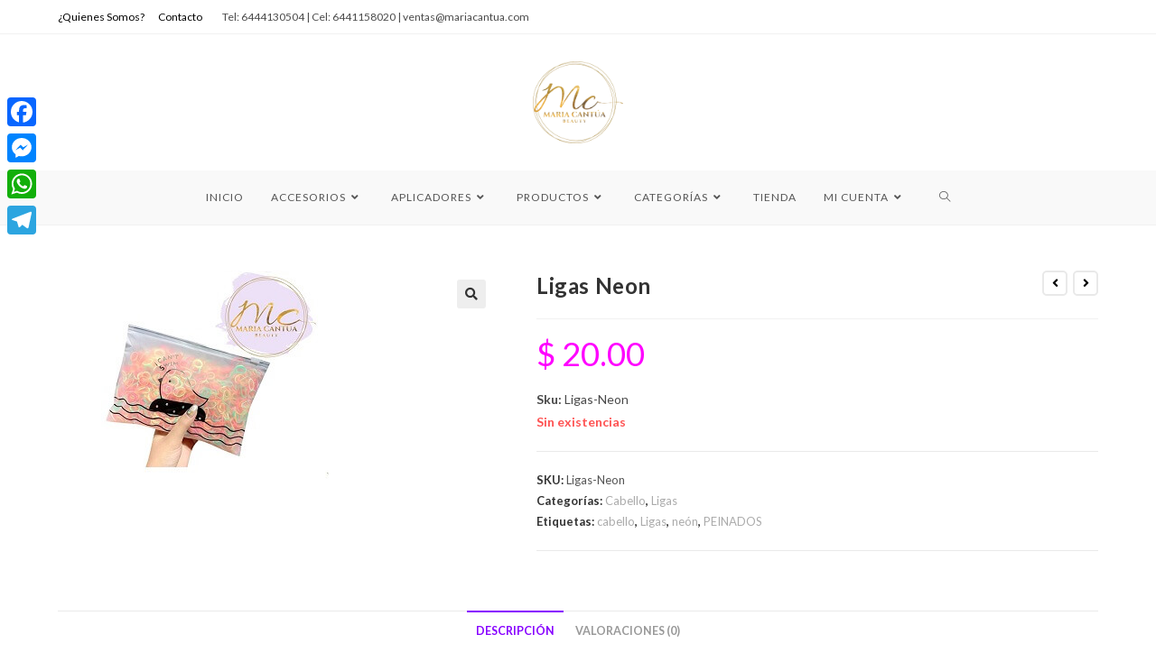

--- FILE ---
content_type: text/html; charset=UTF-8
request_url: https://mariacantua.com/producto/ligas-neon/
body_size: 39393
content:
<!DOCTYPE html>
<html class="html" lang="es">
<head>
	<meta charset="UTF-8">
	<link rel="profile" href="https://gmpg.org/xfn/11">

	<meta name='robots' content='index, follow, max-image-preview:large, max-snippet:-1, max-video-preview:-1' />
<meta name="viewport" content="width=device-width, initial-scale=1">
	<!-- This site is optimized with the Yoast SEO plugin v26.8 - https://yoast.com/product/yoast-seo-wordpress/ -->
	<title>Ligas Neon - María Cantúa Tienda Online</title><style id="rocket-critical-css">.screen-reader-text{border:0;clip:rect(1px,1px,1px,1px);-webkit-clip-path:inset(50%);clip-path:inset(50%);height:1px;margin:-1px;overflow:hidden;overflow-wrap:normal!important;word-wrap:normal!important;padding:0;position:absolute!important;width:1px}button.pswp__button{box-shadow:none!important;background-image:url(//mariacantua.com/wp-content/plugins/woocommerce/assets/css/photoswipe/default-skin/default-skin.png)!important}button.pswp__button,button.pswp__button--arrow--left::before,button.pswp__button--arrow--right::before{background-color:transparent!important}button.pswp__button--arrow--left,button.pswp__button--arrow--right{background-image:none!important}.pswp{display:none;position:absolute;width:100%;height:100%;left:0;top:0;overflow:hidden;-ms-touch-action:none;touch-action:none;z-index:1500;-webkit-text-size-adjust:100%;-webkit-backface-visibility:hidden;outline:0}.pswp *{-webkit-box-sizing:border-box;box-sizing:border-box}.pswp__bg{position:absolute;left:0;top:0;width:100%;height:100%;background:#000;opacity:0;-webkit-transform:translateZ(0);transform:translateZ(0);-webkit-backface-visibility:hidden;will-change:opacity}.pswp__scroll-wrap{position:absolute;left:0;top:0;width:100%;height:100%;overflow:hidden}.pswp__container{-ms-touch-action:none;touch-action:none;position:absolute;left:0;right:0;top:0;bottom:0}.pswp__container{-webkit-touch-callout:none}.pswp__bg{will-change:opacity}.pswp__container{-webkit-backface-visibility:hidden}.pswp__item{position:absolute;left:0;right:0;top:0;bottom:0;overflow:hidden}.pswp__button{width:44px;height:44px;position:relative;background:0 0;overflow:visible;-webkit-appearance:none;display:block;border:0;padding:0;margin:0;float:right;opacity:.75;-webkit-box-shadow:none;box-shadow:none}.pswp__button::-moz-focus-inner{padding:0;border:0}.pswp__button,.pswp__button--arrow--left:before,.pswp__button--arrow--right:before{background:url(//mariacantua.com/wp-content/plugins/woocommerce/assets/css/photoswipe/default-skin/default-skin.png) 0 0 no-repeat;background-size:264px 88px;width:44px;height:44px}.pswp__button--close{background-position:0 -44px}.pswp__button--share{background-position:-44px -44px}.pswp__button--fs{display:none}.pswp__button--zoom{display:none;background-position:-88px 0}.pswp__button--arrow--left,.pswp__button--arrow--right{background:0 0;top:50%;margin-top:-50px;width:70px;height:100px;position:absolute}.pswp__button--arrow--left{left:0}.pswp__button--arrow--right{right:0}.pswp__button--arrow--left:before,.pswp__button--arrow--right:before{content:'';top:35px;background-color:rgba(0,0,0,.3);height:30px;width:32px;position:absolute}.pswp__button--arrow--left:before{left:6px;background-position:-138px -44px}.pswp__button--arrow--right:before{right:6px;background-position:-94px -44px}.pswp__share-modal{display:block;background:rgba(0,0,0,.5);width:100%;height:100%;top:0;left:0;padding:10px;position:absolute;z-index:1600;opacity:0;-webkit-backface-visibility:hidden;will-change:opacity}.pswp__share-modal--hidden{display:none}.pswp__share-tooltip{z-index:1620;position:absolute;background:#fff;top:56px;border-radius:2px;display:block;width:auto;right:44px;-webkit-box-shadow:0 2px 5px rgba(0,0,0,.25);box-shadow:0 2px 5px rgba(0,0,0,.25);-webkit-transform:translateY(6px);-ms-transform:translateY(6px);transform:translateY(6px);-webkit-backface-visibility:hidden;will-change:transform}.pswp__counter{position:absolute;left:0;top:0;height:44px;font-size:13px;line-height:44px;color:#fff;opacity:.75;padding:0 10px}.pswp__caption{position:absolute;left:0;bottom:0;width:100%;min-height:44px}.pswp__caption__center{text-align:left;max-width:420px;margin:0 auto;font-size:13px;padding:10px;line-height:20px;color:#ccc}.pswp__preloader{width:44px;height:44px;position:absolute;top:0;left:50%;margin-left:-22px;opacity:0;will-change:opacity;direction:ltr}.pswp__preloader__icn{width:20px;height:20px;margin:12px}@media screen and (max-width:1024px){.pswp__preloader{position:relative;left:auto;top:auto;margin:0;float:right}}.pswp__ui{-webkit-font-smoothing:auto;visibility:visible;opacity:1;z-index:1550}.pswp__top-bar{position:absolute;left:0;top:0;height:44px;width:100%}.pswp__caption,.pswp__top-bar{-webkit-backface-visibility:hidden;will-change:opacity}.pswp__caption,.pswp__top-bar{background-color:rgba(0,0,0,.5)}.pswp__ui--hidden .pswp__button--arrow--left,.pswp__ui--hidden .pswp__button--arrow--right,.pswp__ui--hidden .pswp__caption,.pswp__ui--hidden .pswp__top-bar{opacity:.001}.exclusive-addons-elementor{-webkit-font-smoothing:antialiased}.exclusive-addons-elementor h2:before{content:none;background:none;height:auto;margin:0}.left{text-align:left}.right{text-align:right}.spacious .owp-mini-cart{padding:20px}.bag-style{position:relative;display:inline-block}.wcmenucart-cart-icon{display:inline-block}.wcmenucart-cart-icon .wcmenucart-count{position:relative;display:inline-block;min-width:2em;height:2em;font-size:1em;line-height:1.7em;font-weight:bold;border:2px solid #333;color:#333;padding:0 3px;vertical-align:middle;text-align:center}.wcmenucart-cart-icon .wcmenucart-count:after{content:'';position:absolute;bottom:100%;left:50%;width:14px;height:8px;margin-left:-7px;margin-bottom:0;border:2px solid #333;border-top-left-radius:100px;border-top-right-radius:100px;border-bottom:0}.woocommerce button.button{padding:12px 20px}.woocommerce ul{list-style:none;margin:0;padding:0}.woocommerce ul.products li.product .woo-entry-image{display:none}.woocommerce ul.product_list_widget{list-style:none;margin:0;padding:0}.woocommerce ul.product_list_widget li::after{clear:both}.woocommerce ul.product_list_widget li{position:relative;border-bottom:1px solid;clear:both;padding:10px 0 10px 94px;margin:0;min-height:100px;border-color:#eaeaea}.woocommerce ul.product_list_widget li a:after{content:'';display:block;visibility:hidden;clear:both;zoom:1;height:0}.woocommerce ul.product_list_widget li:first-child{padding-top:0;min-height:90px;border-color:#eaeaea}.woocommerce ul.product_list_widget li:first-child img{top:0}.woocommerce ul.product_list_widget li img{position:absolute;top:10px;left:0;width:80px;height:80px;margin:0}.woocommerce #reviews #comments{margin-top:0;padding-top:0;border-top:0;overflow:hidden}.woocommerce #reviews #comments h2{clear:none}.woocommerce div.product{position:relative;float:none}.woocommerce div.product div.images{position:relative;float:left;width:52%;margin-bottom:0}.woocommerce div.product div.summary{float:right;width:44%;margin-bottom:36px}.woocommerce div.product div.summary p.in-stock{margin-bottom:20px;color:#77a464}.woocommerce div.product div.woocommerce-product-details__short-description{margin-top:20px}.woocommerce div.product div.woocommerce-product-details__short-description p:last-child{margin:0}.woocommerce div.product .woocommerce-product-gallery{position:relative}.woocommerce div.product .woocommerce-product-gallery .woocommerce-product-gallery__trigger{position:absolute;top:10px;right:10px;display:block;height:32px;width:32px;background-color:#eeeeee;color:#333;-webkit-border-radius:3px;-moz-border-radius:3px;-ms-border-radius:3px;border-radius:3px;z-index:99;text-align:center;text-indent:-999px;overflow:hidden}.woocommerce div.product .woocommerce-product-gallery .woocommerce-product-gallery__trigger:before{display:inline-block;font-family:'Font Awesome 5 Free';font-size:inherit;font-weight:900;text-rendering:auto;display:block;content:'\f002';line-height:32px;text-indent:0}.woocommerce div.product .woocommerce-product-gallery img{margin:0}.woocommerce div.product .product_title{font-size:24px;margin:0 0 10px}.woocommerce div.product p.price{font-size:36px;line-height:30px;font-weight:400;margin:20px 0 0}.woocommerce div.product p.stock{margin:0;font-weight:600;color:#fe5252}.woocommerce div.product .woocommerce-tabs{padding-top:30px;clear:both}.woocommerce div.product .woocommerce-tabs .panel{margin:1.5em 0 0}.woocommerce div.product .woocommerce-tabs .panel h2:first-child{margin:20px 0;font-size:18px;font-weight:400}.woocommerce div.product .woocommerce-tabs ul.tabs{display:block;position:relative;width:100%;border-top:1px solid;border-bottom:1px solid;margin-bottom:20px;text-align:center;border-color:#eaeaea}.woocommerce div.product .woocommerce-tabs ul.tabs li{display:inline-block}.woocommerce div.product .woocommerce-tabs ul.tabs li a{display:inline-block;color:#999;border-top:2px solid transparent;border-bottom:2px solid transparent;margin-top:-1px;margin-bottom:-1px;font-weight:600;text-transform:uppercase;font-size:90%;padding:10px}.woocommerce div.product .woocommerce-tabs ul.tabs li.active a{color:#13aff0;border-color:#13aff0}.woocommerce div.product form.cart{padding:20px 0;border-top:1px solid;border-bottom:1px solid;margin-top:20px;border-color:#eaeaea}.woocommerce div.product form.cart:after{content:'';display:block;visibility:hidden;clear:both;zoom:1;height:0}.woocommerce div.product form.cart div.quantity{float:left;margin-right:10px}.woocommerce div.product form.cart+.product_meta{margin-top:-1px}.wcmenucart:after{display:none}#site-navigation-wrap .dropdown-menu>li>a.wcmenucart-hide,.wcmenucart-hide{display:none}.clear{clear:both}.woocommerce-page ul.product_list_widget li::after{clear:both}.price{color:#57bf6d}.amount{color:#57bf6d}.product_meta{clear:both;font-size:13px;border-top:1px solid;border-bottom:1px solid;margin-top:-1px;padding:20px 0;color:#787878;margin-top:20px;border-color:#eaeaea}.product_meta span{display:block}.product_meta span.sku{display:inline}.product_meta .posted_in{color:#333;font-weight:600}.product_meta .posted_in a{color:#ababab;font-weight:400}.product_meta .tagged_as{color:#333;font-weight:600}.product_meta .tagged_as a{color:#ababab;font-weight:400}.sku_wrapper{color:#333;font-weight:600}.sku_wrapper span{display:inline;color:#555;font-weight:400}.woocommerce-product-search label{display:none}.woocommerce-product-search button[type='submit']{float:right;margin-top:15px}#site-navigation-wrap .dropdown-menu>li>a.wcmenucart{letter-spacing:0}.owp-cart-overlay{display:none;background:rgba(0,0,0,0.5);position:fixed;top:0;bottom:0;left:0;right:0;z-index:99}#oceanwp-cart-sidebar-wrap{display:none;visibility:hidden;-moz-opacity:0;-webkit-opacity:0;opacity:0}#oceanwp-cart-sidebar-wrap,#oceanwp-cart-sidebar-wrap .oceanwp-cart-sidebar-overlay{position:fixed;top:0;left:0;width:100%;height:100%;z-index:9999}#oceanwp-cart-sidebar-wrap .oceanwp-cart-sidebar-overlay{background-color:rgba(0,0,0,0.5)}#oceanwp-cart-sidebar-wrap .oceanwp-cart-sidebar{position:absolute;top:0;right:-100%;background-color:#fff;width:325px;height:100%;padding:20px 0 0;overflow:auto;z-index:10000;-webkit-box-shadow:0 0 12px 0 rgba(0,0,0,0.4);-moz-box-shadow:0 0 12px 0 rgba(0,0,0,0.4);box-shadow:0 0 12px 0 rgba(0,0,0,0.4)}#oceanwp-cart-sidebar-wrap .owp-cart-title{font-size:18px;font-weight:600;color:#555;line-height:1.2;text-transform:uppercase;padding:0 20px;margin:0;text-align:center}#oceanwp-cart-sidebar-wrap .divider{display:block;width:30px;height:2px;background-color:rgba(0,0,0,0.1);margin:10px auto 20px}#oceanwp-cart-sidebar-wrap .oceanwp-cart-close{position:absolute;top:0;right:0;color:#333;opacity:.5;font-weight:300;font-size:40px;width:40px;height:40px;line-height:40px;text-align:center;z-index:1001}#oceanwp-cart-sidebar-wrap .woocommerce-mini-cart__empty-message{padding:0 20px 20px;margin:0}#oceanwp-cart-sidebar-wrap .spacious .owp-mini-cart{padding-top:0}@media only screen and (max-width:959px){#oceanwp-cart-sidebar-wrap{display:block}}.quantity{position:relative;float:left;overflow:hidden;zoom:1;min-width:110px}.quantity .qty,.quantity .minus,.quantity .plus{display:block;float:left;width:36px;min-height:36px;background-color:transparent;border:1px solid #e4e4e4;margin:0;padding:0;text-align:center;vertical-align:middle;font-size:12px;color:#777;-moz-appearance:textfield;-webkit-appearance:none;-webkit-border-radius:0;-moz-border-radius:0;-ms-border-radius:0;border-radius:0}.quantity .minus,.quantity .plus{font-size:13px;line-height:34px}.quantity .minus{border-right-width:0}.quantity .plus{border-left-width:0}.quantity input::-webkit-outer-spin-button{display:none}.quantity input::-webkit-inner-spin-button{display:none}.woocommerce form input[type="number"]{max-width:58px;min-height:36px}.woocommerce form input.qty[type="number"]{-moz-appearance:textfield}@media (min-width:1080px){.owp-product-nav-wrap{position:absolute;top:0;right:0}}.owp-product-nav-wrap{text-align:right;z-index:1}.owp-product-nav{position:relative;display:inline-block}.owp-product-nav li{display:inline-block;margin-left:3px}.owp-product-nav li:first-child{margin-left:0}.owp-product-nav li a.owp-nav-link{display:inline-block;width:28px;height:28px;line-height:24px;border:2px solid #e9e9e9;-webkit-border-radius:50%;-moz-border-radius:50%;-ms-border-radius:50%;border-radius:50%;text-align:center}.owp-product-nav li a.owp-nav-link i{line-height:1.2}.owp-product-nav li a.owp-nav-text{display:none;font-size:12px}.owp-product-nav li a.owp-nav-text.prev-text{padding-left:5px}.owp-product-nav li .owp-nav-thumb{position:absolute;top:100%;left:-99999px;display:inline-block;width:90px;opacity:0;-webkit-box-shadow:1px 1px 15px rgba(0,0,0,0.15);-moz-box-shadow:1px 1px 15px rgba(0,0,0,0.15);box-shadow:1px 1px 15px rgba(0,0,0,0.15);z-index:100}@media only screen and (max-width:767px){.owp-product-nav-wrap{margin-bottom:15px}.owp-product-nav{display:block}.owp-product-nav li.prev-li{float:left;display:flex;align-items:center}.owp-product-nav li{position:relative}.owp-product-nav li a.owp-nav-text{display:inline-block}}@media only screen and (max-width:767px){.woocommerce div.product div.images{float:none;width:100%!important;text-align:center}.woocommerce div.product div.summary{float:none;width:100%!important}.woocommerce div.product .woocommerce-tabs ul.tabs li{display:block}}.owp-quick-view{position:absolute;bottom:0;left:0;width:100%;padding:10px 0;text-align:center;background-color:rgba(0,0,0,0.6);color:#fff;font-size:12px;font-weight:600;text-transform:uppercase;letter-spacing:0.4px;opacity:0;visibility:hidden;z-index:12}.owp-quick-view i{display:inline-block;font-size:16px;font-weight:400;margin-right:9px;line-height:1;vertical-align:middle;margin-top:-4px}#owp-qv-wrap{display:none;overflow-x:hidden;overflow-y:auto}#owp-qv-wrap,#owp-qv-wrap .owp-qv-overlay{position:fixed;top:0;left:0;width:100%;height:100%;z-index:999}.owp-qv-container{position:absolute;width:100%;height:100%;left:0;top:0;text-align:center;padding:30px}.owp-qv-container:before{content:'';display:inline-block;height:100%;vertical-align:middle}.owp-qv-content-wrap{position:relative;display:inline-block;vertical-align:middle;text-align:left;max-width:100%;z-index:1045;opacity:0;-webkit-transform:translateY(-30px);-moz-transform:translateY(-30px);-ms-transform:translateY(-30px);-o-transform:translateY(-30px);transform:translateY(-30px)}.owp-qv-content-inner{position:relative;background-color:#fff;max-width:875px;margin:0 auto;z-index:1000;-webkit-box-shadow:3px 3px 20px 0 rgba(0,0,0,0.15);-moz-box-shadow:3px 3px 20px 0 rgba(0,0,0,0.15);box-shadow:3px 3px 20px 0 rgba(0,0,0,0.15)}.owp-qv-content-inner .owp-qv-close{position:absolute;top:0;right:0;color:#333;opacity:.5;font-weight:300;font-size:40px;width:40px;height:40px;line-height:40px;text-align:center;z-index:1001}.owp-qv-overlay{background-color:rgba(0,0,0,0.5)}@media screen and (max-width:850px){.owp-qv-container:before{display:none}}.owp-floating-bar{position:fixed;top:0;background-color:#2c2c2c;width:100%;height:0;z-index:15;-moz-opacity:0;-webkit-opacity:0;opacity:0;visibility:hidden}.owp-floating-bar .container{display:-webkit-box;display:-webkit-flex;display:-ms-flexbox;display:flex;-ms-flex-wrap:wrap;-webkit-flex-wrap:wrap;flex-wrap:wrap;-webkit-align-items:center;align-items:center;height:66px}.owp-floating-bar .left,.owp-floating-bar .right{width:50%}.owp-floating-bar .right{text-align:right}.owp-floating-bar p.selected{display:inline-block;margin-bottom:0;margin-right:12px;color:#fff;font-size:16px;font-weight:600}.owp-floating-bar h2.entry-title{display:inline-block;color:#fff;font-size:16px;font-weight:300;margin:0;padding:0;border:0}.owp-floating-bar .product_price{display:inline-block}.owp-floating-bar .product_price p{font-size:16px;font-weight:600;margin:0 30px 0 0}.owp-floating-bar .product_price .amount{color:#fff}.owp-floating-bar form.cart{display:inline-block}.owp-floating-bar form.cart .quantity{margin:5px 15px 0 0}.owp-floating-bar form.cart .quantity .minus,.owp-floating-bar form.cart .quantity .plus{background-color:rgba(255,255,255,0.1);color:#fff;font-size:20px;border:0}.owp-floating-bar form.cart .quantity .qty{background-color:rgba(255,255,255,0.2);color:#fff;border:0}.owp-floating-bar button.button{background-color:#fff;color:#000;font-size:14px;height:46px;padding:0 40px}@media screen and (max-width:1024px){body{margin-bottom:45px}.owp-floating-bar{top:auto!important;bottom:0}.owp-floating-bar .container{height:45px}.owp-floating-bar .left,.owp-floating-bar .right{width:50%}.owp-floating-bar .right{text-align:right}.owp-floating-bar form.cart{vertical-align:bottom}.owp-floating-bar form.cart .quantity{margin-top:0}.owp-floating-bar button.button{height:36px;padding:0 30px}#scroll-top{bottom:50px}}@media screen and (max-width:1191px){.owp-floating-bar .left{display:none}.owp-floating-bar .right{width:100%;text-align:center}}@media screen and (max-width:700px){.owp-floating-bar .product_price{display:none}}@media screen and (max-width:339px){[class*="owp-floating-bar"] [class*="quantity"]{display:none}}@media screen and (max-width:300px){.owp-floating-bar{display:none}body{margin-bottom:0px}}.fa{-moz-osx-font-smoothing:grayscale;-webkit-font-smoothing:antialiased;display:inline-block;font-style:normal;font-variant:normal;text-rendering:auto;line-height:1}.fa-angle-down:before{content:"\f107"}.fa-angle-right:before{content:"\f105"}.fa-angle-up:before{content:"\f106"}.fa-bars:before{content:"\f0c9"}@font-face{font-family:"Font Awesome 5 Free";font-style:normal;font-weight:400;font-display:block;src:url(//mariacantua.com/wp-content/themes/oceanwp/assets/fonts/fontawesome/css/../webfonts/fa-regular-400.eot);src:url(//mariacantua.com/wp-content/themes/oceanwp/assets/fonts/fontawesome/css/../webfonts/fa-regular-400.eot?#iefix) format("embedded-opentype"),url(//mariacantua.com/wp-content/themes/oceanwp/assets/fonts/fontawesome/css/../webfonts/fa-regular-400.woff2) format("woff2"),url(//mariacantua.com/wp-content/themes/oceanwp/assets/fonts/fontawesome/css/../webfonts/fa-regular-400.woff) format("woff"),url(//mariacantua.com/wp-content/themes/oceanwp/assets/fonts/fontawesome/css/../webfonts/fa-regular-400.ttf) format("truetype"),url(//mariacantua.com/wp-content/themes/oceanwp/assets/fonts/fontawesome/css/../webfonts/fa-regular-400.svg#fontawesome) format("svg")}@font-face{font-family:"Font Awesome 5 Free";font-style:normal;font-weight:900;font-display:block;src:url(//mariacantua.com/wp-content/themes/oceanwp/assets/fonts/fontawesome/css/../webfonts/fa-solid-900.eot);src:url(//mariacantua.com/wp-content/themes/oceanwp/assets/fonts/fontawesome/css/../webfonts/fa-solid-900.eot?#iefix) format("embedded-opentype"),url(//mariacantua.com/wp-content/themes/oceanwp/assets/fonts/fontawesome/css/../webfonts/fa-solid-900.woff2) format("woff2"),url(//mariacantua.com/wp-content/themes/oceanwp/assets/fonts/fontawesome/css/../webfonts/fa-solid-900.woff) format("woff"),url(//mariacantua.com/wp-content/themes/oceanwp/assets/fonts/fontawesome/css/../webfonts/fa-solid-900.ttf) format("truetype"),url(//mariacantua.com/wp-content/themes/oceanwp/assets/fonts/fontawesome/css/../webfonts/fa-solid-900.svg#fontawesome) format("svg")}.fa{font-family:"Font Awesome 5 Free"}.fa{font-weight:900}@font-face{font-family:'simple-line-icons';src:url(//mariacantua.com/wp-content/themes/oceanwp/assets/css/third/../../fonts/simple-line-icons/Simple-Line-Icons.eot?v=2.4.0);src:url(//mariacantua.com/wp-content/themes/oceanwp/assets/css/third/../../fonts/simple-line-icons/Simple-Line-Icons.eot?v=2.4.0#iefix)format('embedded-opentype'),url(//mariacantua.com/wp-content/themes/oceanwp/assets/css/third/../../fonts/simple-line-icons/Simple-Line-Icons.woff2?v=2.4.0)format('woff2'),url(//mariacantua.com/wp-content/themes/oceanwp/assets/css/third/../../fonts/simple-line-icons/Simple-Line-Icons.ttf?v=2.4.0)format('truetype'),url(//mariacantua.com/wp-content/themes/oceanwp/assets/css/third/../../fonts/simple-line-icons/Simple-Line-Icons.woff?v=2.4.0)format('woff'),url(//mariacantua.com/wp-content/themes/oceanwp/assets/css/third/../../fonts/simple-line-icons/Simple-Line-Icons.svg?v=2.4.0#simple-line-icons)format('svg');font-weight:normal;font-style:normal;font-display:swap}.icon-arrow-left,.icon-eye,.icon-magnifier{font-family:'simple-line-icons';speak:none;font-style:normal;font-weight:normal;font-variant:normal;text-transform:none;line-height:1;-webkit-font-smoothing:antialiased;-moz-osx-font-smoothing:grayscale}.icon-arrow-left:before{content:"\e605"}.icon-eye:before{content:"\e087"}.icon-magnifier:before{content:"\e090"}button::-moz-focus-inner{padding:0;border:0}html,body,div,span,iframe,h2,h4,p,a,img,i,ul,li,form,label,article,aside,figure,header,nav{margin:0;padding:0;border:0;outline:0;font-size:100%;font:inherit;vertical-align:baseline;font-family:inherit;font-size:100%;font-style:inherit;font-weight:inherit}article,aside,figure,header,nav{display:block}html{font-size:62.5%;overflow-y:scroll;-webkit-text-size-adjust:100%;-ms-text-size-adjust:100%}*,*:before,*:after{-webkit-box-sizing:border-box;-moz-box-sizing:border-box;box-sizing:border-box}article,aside,figure,header,main,nav{display:block}a img{border:0}img{max-width:100%;height:auto}html{-ms-overflow-x:hidden;overflow-x:hidden}body{font-family:"Open Sans",sans-serif;font-size:14px;line-height:1.8;color:#4a4a4a;-webkit-font-smoothing:antialiased;-moz-osx-font-smoothing:grayscale;overflow-wrap:break-word;word-wrap:break-word}body{background-color:#fff}i{font-style:italic}.col-1{clear:both;margin-left:0}.screen-reader-text{border:0;clip:rect(1px,1px,1px,1px);clip-path:inset(50%);height:1px;margin:-1px;font-size:14px!important;font-weight:400;overflow:hidden;padding:0;position:absolute!important;width:1px;word-wrap:normal!important}html{font-family:sans-serif;-ms-text-size-adjust:100%;-webkit-text-size-adjust:100%}body{margin:0}article,aside,figure,header,main,nav{display:block}a{background-color:transparent}img{border:0}svg:not(:root){overflow:hidden}button,input{color:inherit;font:inherit;margin:0}button{overflow:visible}button{text-transform:none}button{-webkit-appearance:button}button::-moz-focus-inner,input::-moz-focus-inner{border:0;padding:0}input{line-height:normal}input[type="number"]::-webkit-inner-spin-button,input[type="number"]::-webkit-outer-spin-button{height:auto}input[type="search"]::-webkit-search-cancel-button,input[type="search"]::-webkit-search-decoration{-webkit-appearance:none}.container{width:1200px;max-width:90%;margin:0 auto}#wrap{position:relative}#main{position:relative}#main #content-wrap{padding-top:50px;padding-bottom:50px}.content-area{float:left;position:relative;width:72%;padding-right:30px;border-right-width:1px;border-style:solid;border-color:#f1f1f1}.widget-area{width:28%}.widget-area.sidebar-primary{float:right;padding-left:30px}@media only screen and (max-width:959px){.container{max-width:90%}.content-area{float:none!important;width:100%;margin-bottom:40px;border:0}body:not(.separate-layout) .content-area{padding:0!important}.widget-area.sidebar-primary{float:none!important;width:100%;padding:0!important;border:0}#main #content-wrap.container{width:auto!important}}@media only screen and (max-width:767px){#wrap{width:100%!important}}img{max-width:100%;height:auto;vertical-align:middle}img[class*="attachment-"]{height:auto}iframe{width:100%;max-width:100%}.clr:after{content:'';display:block;visibility:hidden;clear:both;zoom:1;height:0}a{color:#333}a{text-decoration:none}h2,h4{font-weight:600;margin:0 0 20px;color:#333;line-height:1.4}h2{font-size:20px}h4{font-size:17px}p{margin:0 0 20px}ul{margin:15px 0 15px 20px}li ul{margin:0 0 0 25px}form input[type="number"],form input[type="search"]{display:inline-block;min-height:40px;width:100%;font-size:14px;line-height:1.8;padding:6px 12px;vertical-align:middle;background-color:transparent;color:#333;border:1px solid #ddd;-webkit-border-radius:3px;-moz-border-radius:3px;-ms-border-radius:3px;border-radius:3px}form input[type="number"]{max-width:50px;padding:0 0 0 8px}input[type="search"]{-webkit-appearance:none}input[type="search"]::-webkit-search-decoration,input[type="search"]::-webkit-search-cancel-button,input[type="search"]::-webkit-search-results-button,input[type="search"]::-webkit-search-results-decoration{display:none}form label{margin-bottom:3px}button[type="submit"],.button{display:inline-block;font-family:inherit;background-color:#13aff0;color:#fff;font-size:12px;font-weight:600;text-transform:uppercase;margin:0;padding:14px 20px;border:0;text-align:center;letter-spacing:0.1em;line-height:1}button::-moz-focus-inner{padding:0;border:0}#top-bar-wrap{position:relative;background-color:#fff;font-size:12px;border-bottom:1px solid #f1f1f1;z-index:101}#top-bar{padding:8px 0}#top-bar-inner{position:relative}.top-bar-left{float:left}@media only screen and (max-width:767px){#top-bar{padding:20px 0}}@media screen and (max-width:782px){#top-bar-wrap{z-index:100}}@media only screen and (max-width:767px){#top-bar-content{float:none;text-align:center}}.top-bar-left.has-content #top-bar-nav{margin:0;margin-right:20px;padding:0}#top-bar-nav{display:inline-block}#top-bar-nav>ul>li{display:inline-block;float:none;margin-right:15px}#top-bar-nav>ul>li:last-child{margin-right:0}#top-bar-nav>ul>li a .nav-arrow{margin-left:4px;margin-right:0}@media only screen and (max-width:767px){#top-bar-nav{float:none;text-align:center}}#site-header{position:relative;width:100%;background-color:#fff;border-bottom:1px solid #f1f1f1;z-index:100}#site-header-inner{position:relative;height:100%}#site-logo{float:left;height:100%;display:table}#site-logo #site-logo-inner{display:table-cell;vertical-align:middle;height:74px}#site-logo #site-logo-inner a{background-color:transparent!important}#site-logo #site-logo-inner a img{width:auto;vertical-align:middle}@media only screen and (max-width:767px){#site-logo{margin-top:0px!important;margin-bottom:0px!important}}#site-header.medium-header{background-color:transparent;text-align:center}#site-header.medium-header .top-header-wrap{position:relative;background-color:#fff;padding:30px 0;z-index:10}#site-header.medium-header .top-header-inner{display:-webkit-box;display:-webkit-flex;display:-ms-flexbox;display:flex;-webkit-flex-direction:row;flex-direction:row;-webkit-align-items:center;align-items:center;-webkit-justify-content:center;justify-content:center;width:100%;margin:0}#site-header.medium-header .top-col{-webkit-flex:1 0 0%;flex:1 0 0%}#site-header.medium-header .top-col.col-1{text-align:left}#site-header.medium-header .top-col.logo-col{text-align:center}#site-header.medium-header #site-logo{float:none;display:block}#site-header.medium-header #site-logo #site-logo-inner{display:block;height:auto!important}#site-header.medium-header #site-navigation-wrap{position:relative;background-color:#f9f9f9;float:none;position:relative;right:auto!important;left:auto!important;-webkit-transform:none;-moz-transform:none;-ms-transform:none;-o-transform:none;transform:none;z-index:9}#site-header.medium-header #site-navigation-wrap.center-menu #site-navigation .dropdown-menu>li{float:none;display:inline-block}#site-header.medium-header #site-navigation-wrap #site-navigation{display:inline-block;position:relative}#site-header.medium-header #site-navigation-wrap .dropdown-menu>li>a{font-size:12px;line-height:60px;padding:0 22px;text-transform:uppercase;letter-spacing:1px}#site-header.medium-header .oceanwp-mobile-menu-icon{float:none;background-color:#f9f9f9;right:auto!important;left:auto!important}#site-header.medium-header .oceanwp-mobile-menu-icon a{float:none;display:inline-block;font-size:12px;padding:0 22px;line-height:60px;letter-spacing:1px;text-transform:uppercase}@media only screen and (max-width:767px){#site-header.medium-header .top-header-inner{display:block}#site-header.medium-header .top-col.logo-col{display:inline-block;text-align:center}}@media only screen and (max-width:480px){#site-header.medium-header .oceanwp-mobile-menu-icon a{line-height:40px}}#site-navigation-wrap{float:right;position:relative;right:-15px}#site-navigation-wrap .dropdown-menu{list-style:none;margin:0;padding:0}#site-navigation-wrap .dropdown-menu>li{float:left;position:relative}#site-navigation-wrap .dropdown-menu>li>a{display:block;font-size:13px;line-height:74px;color:#555;padding:0 15px;letter-spacing:0.6px}#site-navigation-wrap .dropdown-menu>li>a.site-search-toggle{letter-spacing:0}#site-navigation-wrap .dropdown-menu>li>a .nav-arrow{padding-left:6px;line-height:1}.sf-menu,.sf-menu *{margin:0;padding:0;list-style:none}.sf-menu li.menu-item{position:relative;white-space:nowrap;white-space:normal}.sf-menu ul.sub-menu{position:absolute;display:none;top:100%;left:0;z-index:9999}.sf-menu>li{float:left}.sf-menu a.menu-link{display:block;position:relative;zoom:1}.sf-menu ul.sub-menu ul{top:0;left:100%}.dropdown-menu,.dropdown-menu *{margin:0;padding:0;list-style:none}.dropdown-menu .sub-menu{display:none;position:absolute;top:100%;left:0;background-color:#fff;border-top:3px solid #13aff0;min-width:180px;line-height:1;text-align:left;z-index:999;-webkit-box-shadow:0 2px 6px rgba(0,0,0,0.1);-moz-box-shadow:0 2px 6px rgba(0,0,0,0.1);box-shadow:0 2px 6px rgba(0,0,0,0.1)}.dropdown-menu li .sub-menu li.menu-item{display:block;float:none}.dropdown-menu ul .sub-menu{top:0;left:100%}.dropdown-menu ul li.menu-item{display:block;border-bottom:1px solid #f1f1f1}.dropdown-menu ul li.menu-item:last-child{border-bottom:0}.dropdown-menu ul li a.menu-link{display:block;position:relative;float:none;font-size:12px;font-weight:400;line-height:1.2em;letter-spacing:0.6px;padding:12px 15px;text-transform:capitalize}.dropdown-menu ul li a.menu-link .nav-arrow{position:absolute;top:50%;right:15px;margin-top:-6.5px;padding:0}.dropdown-menu ul li a.menu-link i{position:relative;width:20px;text-align:center;margin-right:3px}.dropdown-menu li a.menu-link i{padding-right:5px}.oceanwp-mobile-menu-icon{display:none;position:relative}.oceanwp-mobile-menu-icon.mobile-right{float:right}.oceanwp-mobile-menu-icon a{font-size:13px;line-height:74px;color:#555;padding-left:15px;letter-spacing:0.6px}.oceanwp-mobile-menu-icon a:first-child{padding-left:0}.oceanwp-mobile-menu-icon a.mobile-menu .oceanwp-text,.oceanwp-mobile-menu-icon a.mobile-menu .oceanwp-close-text{padding-left:6px}.oceanwp-mobile-menu-icon a.mobile-menu .oceanwp-close-text{display:none}#searchform-dropdown{position:absolute;right:0;background-color:#fff;border-top:3px solid #13aff0;top:100%;padding:15px;width:260px;-webkit-box-shadow:0 2px 7px rgba(0,0,0,0.1);-moz-box-shadow:0 2px 7px rgba(0,0,0,0.1);box-shadow:0 2px 7px rgba(0,0,0,0.1);visibility:hidden;-moz-opacity:0;-webkit-opacity:0;opacity:0;z-index:10000}#searchform-dropdown input{display:block;background-color:transparent;-webkit-border-radius:0;-moz-border-radius:0;-ms-border-radius:0;border-radius:0;margin:0}#mobile-dropdown{display:none;position:absolute;top:100%;left:0;width:100%;background-color:#fff;max-height:400px;overflow-y:auto;-webkit-box-shadow:0 2px 6px rgba(0,0,0,0.1);-moz-box-shadow:0 2px 6px rgba(0,0,0,0.1);box-shadow:0 2px 6px rgba(0,0,0,0.1)}#mobile-dropdown ul{margin:0;list-style:none}#mobile-dropdown ul li{border-bottom:1px solid rgba(0,0,0,0.035)}#mobile-dropdown ul li a{display:block;position:relative;padding:12px 40px;text-align:left}#mobile-dropdown ul li a i{margin-right:10px}#mobile-dropdown ul li a .dropdown-toggle{position:absolute;right:0;top:0;height:100%;width:60px;color:#555;padding-right:40px;text-align:center}#mobile-dropdown ul li a .dropdown-toggle:before{content:'+';font-size:20px;position:absolute;top:50%;left:50%;line-height:30px;margin-top:-15px;margin-left:-15px}#mobile-dropdown ul li ul{display:none;border-top:1px solid rgba(0,0,0,0.035);margin-left:0;background-color:rgba(0,0,0,0.02)}#mobile-dropdown ul li.woo-menu-icon,#mobile-dropdown ul li.search-toggle-li{display:none}#mobile-dropdown #mobile-menu-search{display:block;padding:20px 40px}#mobile-dropdown #mobile-menu-search form{position:relative}#mobile-dropdown #mobile-menu-search form input{padding:6px 45px 6px 12px!important;margin-top:0!important;-webkit-box-sizing:inherit;-moz-box-sizing:inherit;box-sizing:inherit}#mobile-dropdown #mobile-menu-search form button{display:block;position:absolute;right:10px;height:30px;line-height:30px;width:30px;padding:0;text-align:center;top:50%;margin-top:-15px;background-color:transparent!important;color:#555;border:0}.single .entry-title{font-size:34px;padding:0 0 20px;margin:0 0 15px;border-bottom:1px solid #f1f1f1;letter-spacing:0.6px}.single .entry-content{margin-bottom:20px}.widget-area{font-size:13px}.sidebar-box{margin-bottom:40px}.sidebar-box ul{margin:0;padding:0;list-style:none}.widget-title{display:block;line-height:1;font-size:13px;font-weight:400;color:#333;border-width:0 0 0 3px;border-style:solid;border-color:#13aff0;letter-spacing:1px;padding-left:15px;margin:0 0 20px;text-transform:capitalize}#comments{margin-top:30px;padding-top:30px;border-top:1px solid #f1f1f1}#scroll-top{display:none;position:fixed;right:20px;bottom:20px;width:40px;height:40px;line-height:40px;background-color:rgba(0,0,0,0.4);color:#fff;font-size:18px;-webkit-border-radius:2px;-moz-border-radius:2px;-ms-border-radius:2px;border-radius:2px;text-align:center;z-index:100;-webkit-box-sizing:content-box;-moz-box-sizing:content-box;box-sizing:content-box}@media only screen and (max-width:480px){#scroll-top{right:10px;bottom:10px;width:26px;height:26px;line-height:24px;font-size:14px}}#mobile-menu-search{display:none}@media only screen and (max-width:959px){body.default-breakpoint #top-bar-nav,body.default-breakpoint #site-navigation-wrap{display:none}body.default-breakpoint .oceanwp-mobile-menu-icon{display:block}body.default-breakpoint .owp-cart-overlay{display:none!important}}.joinchat{--bottom:20px;--sep:20px;--header:70px;--btn:60px;--vh:100vh;--red:37;--green:211;--blue:102;--rgb:var(--red),var(--green),var(--blue);--color:rgb(var(--rgb));--dark:rgb(calc(var(--red) - 75),calc(var(--green) - 75),calc(var(--blue) - 75));--hover:rgb(calc(var(--red) + 50),calc(var(--green) + 50),calc(var(--blue) + 50));--bg:rgba(var(--rgb),0.04);--tolerance:210;--bw:calc((var(--red)*0.2126 + var(--green)*0.7152 + var(--blue)*0.0722 - var(--tolerance))*-100000);--text:rgba(var(--bw),var(--bw),var(--bw),clamp(0.7,var(--bw),1));--msg:var(--color);position:fixed;z-index:1000;right:var(--sep);bottom:var(--bottom);color:var(--text);font:normal normal normal 16px/1.625em -apple-system,BlinkMacSystemFont,Segoe UI,Roboto,Oxygen,Ubuntu,Cantarell,Open Sans,Helvetica Neue,sans-serif;letter-spacing:0;transform:scale3d(0,0,0);-webkit-font-smoothing:antialiased}.joinchat *,.joinchat :after,.joinchat :before{box-sizing:border-box}.joinchat:not(.joinchat--show)>div{display:none}@media (max-width:480px),(orientation:landscape) and (max-width:767px){.joinchat{--bottom:6px;--sep:6px;--header:55px}}@supports not (width:clamp(1px,1%,10px)){.joinchat{--text:rgba(var(--bw),var(--bw),var(--bw),0.9)}}.joinchat__button{display:flex;flex-direction:row;position:absolute;z-index:2;bottom:8px;right:8px;height:var(--btn);min-width:var(--btn);max-width:95vw;background:#25d366;color:inherit;border-radius:calc(var(--btn)/2);box-shadow:1px 6px 24px 0 rgba(7,94,84,.24);will-change:background-color,width}.joinchat__button__open{width:var(--btn);height:var(--btn);background:transparent url("data:image/svg+xml;charset=utf-8,%3Csvg xmlns='http://www.w3.org/2000/svg' viewBox='0 0 24 24'%3E %3Cpath fill='%23fff' d='M3.516 3.516c4.686-4.686 12.284-4.686 16.97 0 4.686 4.686 4.686 12.283 0 16.97a12.004 12.004 0 01-13.754 2.299l-5.814.735a.392.392 0 01-.438-.44l.748-5.788A12.002 12.002 0 013.517 3.517zm3.61 17.043l.3.158a9.846 9.846 0 0011.534-1.758c3.843-3.843 3.843-10.074 0-13.918-3.843-3.843-10.075-3.843-13.918 0a9.846 9.846 0 00-1.747 11.554l.16.303-.51 3.942a.196.196 0 00.219.22l3.961-.501zm6.534-7.003l-.933 1.164a9.843 9.843 0 01-3.497-3.495l1.166-.933a.792.792 0 00.23-.94L9.561 6.96a.793.793 0 00-.924-.445 1291.6 1291.6 0 00-2.023.524.797.797 0 00-.588.88 11.754 11.754 0 0010.005 10.005.797.797 0 00.88-.587l.525-2.023a.793.793 0 00-.445-.923L14.6 13.327a.792.792 0 00-.94.23z'/%3E %3C/svg%3E") 50% no-repeat;background-size:60%}.joinchat__button__sendtext{padding:0;max-width:0;font-weight:600;line-height:var(--btn);white-space:nowrap;opacity:0;overflow:hidden}.joinchat{--red:37;--green:211;--blue:102}:root{--swiper-theme-color:#007aff}:root{--swiper-navigation-size:44px}.screen-reader-text{border:0;clip:rect(1px,1px,1px,1px);-webkit-clip-path:inset(50%);clip-path:inset(50%);height:1px;margin:-1px;overflow:hidden;padding:0;position:absolute!important;width:1px;word-wrap:normal!important}.screen-reader-text{border:0;clip:rect(1px,1px,1px,1px);-webkit-clip-path:inset(50%);clip-path:inset(50%);height:1px;margin:-1px;overflow:hidden;padding:0;position:absolute!important;width:1px;word-wrap:normal!important}img#wpstats{display:none}.woocommerce div.product .woocommerce-tabs ul.tabs li.active a{color:#000}button[type=submit],.button{background-color:#000}.woocommerce div.product .woocommerce-tabs ul.tabs li.active a{border-bottom-color:#000}.woocommerce div.product .woocommerce-tabs ul.tabs li.active a{border-color:#000}.widget-title{border-color:#000}#searchform-dropdown{border-color:#000}.dropdown-menu .sub-menu{border-color:#000}.woocommerce div.product form.cart,.product_meta,.woocommerce div.product .woocommerce-tabs ul.tabs,.woocommerce ul.product_list_widget li,.woocommerce ul.product_list_widget li:first-child,.content-area,#top-bar-wrap,#site-header,.dropdown-menu ul li,#comments{border-color:}a{color:#000}.container{width:1600px}@media only screen and (min-width:960px){.widget-area{width:25%}}#site-header.medium-header #site-navigation-wrap .dropdown-menu>li>a{padding:0 15px}#site-logo #site-logo-inner a img{max-width:100px}#site-header #site-logo #site-logo-inner a img{max-height:100px}.dropdown-menu .sub-menu,#searchform-dropdown{border-color:#ff44da}.widget-area{padding:0 0 0 25px!important}.widget-title{border-color:#ff44da}.price,.amount{color:#ff44da}body{font-family:Lato}</style>
	<meta name="description" content="Sostener tu cabello suavemente y evitar enredos, tirar hacia abajo del cabello o rotura del cabello cuando las quitas. Ayuda hacer bonitos peinados." />
	<link rel="canonical" href="https://mariacantua.com/producto/ligas-neon/" />
	<meta property="og:locale" content="es_ES" />
	<meta property="og:type" content="article" />
	<meta property="og:title" content="Ligas Neon - María Cantúa Tienda Online" />
	<meta property="og:description" content="Sostener tu cabello suavemente y evitar enredos, tirar hacia abajo del cabello o rotura del cabello cuando las quitas. Ayuda hacer bonitos peinados." />
	<meta property="og:url" content="https://mariacantua.com/producto/ligas-neon/" />
	<meta property="og:site_name" content="María Cantúa" />
	<meta property="article:publisher" content="https://www.facebook.com/bellezamariacantua" />
	<meta property="article:modified_time" content="2024-11-07T23:04:34+00:00" />
	<meta property="og:image" content="https://mariacantua.com/wp-content/uploads/2023/03/M3036-Esponja-Aplicadora-Tipo-Sesgado-Color-Negro-cosmeticos-por-mayoreo-1.jpgneon.jpg" />
	<meta property="og:image:width" content="300" />
	<meta property="og:image:height" content="275" />
	<meta property="og:image:type" content="image/jpeg" />
	<meta name="twitter:card" content="summary_large_image" />
	<meta name="twitter:label1" content="Tiempo de lectura" />
	<meta name="twitter:data1" content="1 minuto" />
	<script type="application/ld+json" class="yoast-schema-graph">{"@context":"https://schema.org","@graph":[{"@type":"WebPage","@id":"https://mariacantua.com/producto/ligas-neon/","url":"https://mariacantua.com/producto/ligas-neon/","name":"Ligas Neon - María Cantúa Tienda Online","isPartOf":{"@id":"https://mariacantua.com/#website"},"primaryImageOfPage":{"@id":"https://mariacantua.com/producto/ligas-neon/#primaryimage"},"image":{"@id":"https://mariacantua.com/producto/ligas-neon/#primaryimage"},"thumbnailUrl":"https://mariacantua.com/wp-content/uploads/2023/03/M3036-Esponja-Aplicadora-Tipo-Sesgado-Color-Negro-cosmeticos-por-mayoreo-1.jpgneon.jpg","datePublished":"2023-03-17T21:33:43+00:00","dateModified":"2024-11-07T23:04:34+00:00","description":"Sostener tu cabello suavemente y evitar enredos, tirar hacia abajo del cabello o rotura del cabello cuando las quitas. Ayuda hacer bonitos peinados.","breadcrumb":{"@id":"https://mariacantua.com/producto/ligas-neon/#breadcrumb"},"inLanguage":"es","potentialAction":[{"@type":"ReadAction","target":["https://mariacantua.com/producto/ligas-neon/"]}]},{"@type":"ImageObject","inLanguage":"es","@id":"https://mariacantua.com/producto/ligas-neon/#primaryimage","url":"https://mariacantua.com/wp-content/uploads/2023/03/M3036-Esponja-Aplicadora-Tipo-Sesgado-Color-Negro-cosmeticos-por-mayoreo-1.jpgneon.jpg","contentUrl":"https://mariacantua.com/wp-content/uploads/2023/03/M3036-Esponja-Aplicadora-Tipo-Sesgado-Color-Negro-cosmeticos-por-mayoreo-1.jpgneon.jpg","width":300,"height":275},{"@type":"BreadcrumbList","@id":"https://mariacantua.com/producto/ligas-neon/#breadcrumb","itemListElement":[{"@type":"ListItem","position":1,"name":"Portada","item":"https://mariacantua.com/"},{"@type":"ListItem","position":2,"name":"Tienda","item":"https://mariacantua.com/tienda/"},{"@type":"ListItem","position":3,"name":"Ligas Neon"}]},{"@type":"WebSite","@id":"https://mariacantua.com/#website","url":"https://mariacantua.com/","name":"María Cantúa","description":"Productos de belleza","publisher":{"@id":"https://mariacantua.com/#organization"},"potentialAction":[{"@type":"SearchAction","target":{"@type":"EntryPoint","urlTemplate":"https://mariacantua.com/?s={search_term_string}"},"query-input":{"@type":"PropertyValueSpecification","valueRequired":true,"valueName":"search_term_string"}}],"inLanguage":"es"},{"@type":"Organization","@id":"https://mariacantua.com/#organization","name":"María Cantúa","url":"https://mariacantua.com/","logo":{"@type":"ImageObject","inLanguage":"es","@id":"https://mariacantua.com/#/schema/logo/image/","url":"https://i1.wp.com/mariacantua.com/wp-content/uploads/2021/01/MC.png?fit=70%2C80&ssl=1","contentUrl":"https://i1.wp.com/mariacantua.com/wp-content/uploads/2021/01/MC.png?fit=70%2C80&ssl=1","width":70,"height":80,"caption":"María Cantúa"},"image":{"@id":"https://mariacantua.com/#/schema/logo/image/"},"sameAs":["https://www.facebook.com/bellezamariacantua","https://www.instagram.com/mariacantuamakeup/","https://www.youtube.com/channel/UCGKwOINY1THPnz_0r2Jk_Gg"]}]}</script>
	<!-- / Yoast SEO plugin. -->


<link rel='dns-prefetch' href='//static.addtoany.com' />
<link rel='dns-prefetch' href='//openpay.s3.amazonaws.com' />
<link rel='dns-prefetch' href='//capi-automation.s3.us-east-2.amazonaws.com' />
<link rel='dns-prefetch' href='//fonts.googleapis.com' />
<link href='https://fonts.gstatic.com' crossorigin rel='preconnect' />
<link rel="alternate" type="application/rss+xml" title="María Cantúa &raquo; Feed" href="https://mariacantua.com/feed/" />
<link rel="alternate" type="application/rss+xml" title="María Cantúa &raquo; Feed de los comentarios" href="https://mariacantua.com/comments/feed/" />
<link rel="alternate" type="application/rss+xml" title="María Cantúa &raquo; Comentario Ligas Neon del feed" href="https://mariacantua.com/producto/ligas-neon/feed/" />
<style id='wp-img-auto-sizes-contain-inline-css'>
img:is([sizes=auto i],[sizes^="auto," i]){contain-intrinsic-size:3000px 1500px}
/*# sourceURL=wp-img-auto-sizes-contain-inline-css */
</style>
<link rel='preload' id='ops-swiper-css' href='https://mariacantua.com/wp-content/plugins/ocean-posts-slider/assets/vendors/swiper/swiper-bundle.min.css?ver=97dfa3d64736d44f1c6f485e6321ae6d' as="style" onload="this.onload=null;this.rel='stylesheet'" media='all' />
<link rel='preload' id='ops-styles-css' href='https://mariacantua.com/wp-content/plugins/ocean-posts-slider/assets/css/style.min.css?ver=97dfa3d64736d44f1c6f485e6321ae6d' as="style" onload="this.onload=null;this.rel='stylesheet'" media='all' />
<style id='wp-emoji-styles-inline-css'>

	img.wp-smiley, img.emoji {
		display: inline !important;
		border: none !important;
		box-shadow: none !important;
		height: 1em !important;
		width: 1em !important;
		margin: 0 0.07em !important;
		vertical-align: -0.1em !important;
		background: none !important;
		padding: 0 !important;
	}
/*# sourceURL=wp-emoji-styles-inline-css */
</style>
<link rel='preload' id='wp-block-library-css' href='https://mariacantua.com/wp-includes/css/dist/block-library/style.min.css?ver=97dfa3d64736d44f1c6f485e6321ae6d' as="style" onload="this.onload=null;this.rel='stylesheet'" media='all' />
<style id='wp-block-library-theme-inline-css'>
.wp-block-audio :where(figcaption){color:#555;font-size:13px;text-align:center}.is-dark-theme .wp-block-audio :where(figcaption){color:#ffffffa6}.wp-block-audio{margin:0 0 1em}.wp-block-code{border:1px solid #ccc;border-radius:4px;font-family:Menlo,Consolas,monaco,monospace;padding:.8em 1em}.wp-block-embed :where(figcaption){color:#555;font-size:13px;text-align:center}.is-dark-theme .wp-block-embed :where(figcaption){color:#ffffffa6}.wp-block-embed{margin:0 0 1em}.blocks-gallery-caption{color:#555;font-size:13px;text-align:center}.is-dark-theme .blocks-gallery-caption{color:#ffffffa6}:root :where(.wp-block-image figcaption){color:#555;font-size:13px;text-align:center}.is-dark-theme :root :where(.wp-block-image figcaption){color:#ffffffa6}.wp-block-image{margin:0 0 1em}.wp-block-pullquote{border-bottom:4px solid;border-top:4px solid;color:currentColor;margin-bottom:1.75em}.wp-block-pullquote :where(cite),.wp-block-pullquote :where(footer),.wp-block-pullquote__citation{color:currentColor;font-size:.8125em;font-style:normal;text-transform:uppercase}.wp-block-quote{border-left:.25em solid;margin:0 0 1.75em;padding-left:1em}.wp-block-quote cite,.wp-block-quote footer{color:currentColor;font-size:.8125em;font-style:normal;position:relative}.wp-block-quote:where(.has-text-align-right){border-left:none;border-right:.25em solid;padding-left:0;padding-right:1em}.wp-block-quote:where(.has-text-align-center){border:none;padding-left:0}.wp-block-quote.is-large,.wp-block-quote.is-style-large,.wp-block-quote:where(.is-style-plain){border:none}.wp-block-search .wp-block-search__label{font-weight:700}.wp-block-search__button{border:1px solid #ccc;padding:.375em .625em}:where(.wp-block-group.has-background){padding:1.25em 2.375em}.wp-block-separator.has-css-opacity{opacity:.4}.wp-block-separator{border:none;border-bottom:2px solid;margin-left:auto;margin-right:auto}.wp-block-separator.has-alpha-channel-opacity{opacity:1}.wp-block-separator:not(.is-style-wide):not(.is-style-dots){width:100px}.wp-block-separator.has-background:not(.is-style-dots){border-bottom:none;height:1px}.wp-block-separator.has-background:not(.is-style-wide):not(.is-style-dots){height:2px}.wp-block-table{margin:0 0 1em}.wp-block-table td,.wp-block-table th{word-break:normal}.wp-block-table :where(figcaption){color:#555;font-size:13px;text-align:center}.is-dark-theme .wp-block-table :where(figcaption){color:#ffffffa6}.wp-block-video :where(figcaption){color:#555;font-size:13px;text-align:center}.is-dark-theme .wp-block-video :where(figcaption){color:#ffffffa6}.wp-block-video{margin:0 0 1em}:root :where(.wp-block-template-part.has-background){margin-bottom:0;margin-top:0;padding:1.25em 2.375em}
/*# sourceURL=/wp-includes/css/dist/block-library/theme.min.css */
</style>
<style id='classic-theme-styles-inline-css'>
/*! This file is auto-generated */
.wp-block-button__link{color:#fff;background-color:#32373c;border-radius:9999px;box-shadow:none;text-decoration:none;padding:calc(.667em + 2px) calc(1.333em + 2px);font-size:1.125em}.wp-block-file__button{background:#32373c;color:#fff;text-decoration:none}
/*# sourceURL=/wp-includes/css/classic-themes.min.css */
</style>
<style id='global-styles-inline-css'>
:root{--wp--preset--aspect-ratio--square: 1;--wp--preset--aspect-ratio--4-3: 4/3;--wp--preset--aspect-ratio--3-4: 3/4;--wp--preset--aspect-ratio--3-2: 3/2;--wp--preset--aspect-ratio--2-3: 2/3;--wp--preset--aspect-ratio--16-9: 16/9;--wp--preset--aspect-ratio--9-16: 9/16;--wp--preset--color--black: #000000;--wp--preset--color--cyan-bluish-gray: #abb8c3;--wp--preset--color--white: #ffffff;--wp--preset--color--pale-pink: #f78da7;--wp--preset--color--vivid-red: #cf2e2e;--wp--preset--color--luminous-vivid-orange: #ff6900;--wp--preset--color--luminous-vivid-amber: #fcb900;--wp--preset--color--light-green-cyan: #7bdcb5;--wp--preset--color--vivid-green-cyan: #00d084;--wp--preset--color--pale-cyan-blue: #8ed1fc;--wp--preset--color--vivid-cyan-blue: #0693e3;--wp--preset--color--vivid-purple: #9b51e0;--wp--preset--gradient--vivid-cyan-blue-to-vivid-purple: linear-gradient(135deg,rgb(6,147,227) 0%,rgb(155,81,224) 100%);--wp--preset--gradient--light-green-cyan-to-vivid-green-cyan: linear-gradient(135deg,rgb(122,220,180) 0%,rgb(0,208,130) 100%);--wp--preset--gradient--luminous-vivid-amber-to-luminous-vivid-orange: linear-gradient(135deg,rgb(252,185,0) 0%,rgb(255,105,0) 100%);--wp--preset--gradient--luminous-vivid-orange-to-vivid-red: linear-gradient(135deg,rgb(255,105,0) 0%,rgb(207,46,46) 100%);--wp--preset--gradient--very-light-gray-to-cyan-bluish-gray: linear-gradient(135deg,rgb(238,238,238) 0%,rgb(169,184,195) 100%);--wp--preset--gradient--cool-to-warm-spectrum: linear-gradient(135deg,rgb(74,234,220) 0%,rgb(151,120,209) 20%,rgb(207,42,186) 40%,rgb(238,44,130) 60%,rgb(251,105,98) 80%,rgb(254,248,76) 100%);--wp--preset--gradient--blush-light-purple: linear-gradient(135deg,rgb(255,206,236) 0%,rgb(152,150,240) 100%);--wp--preset--gradient--blush-bordeaux: linear-gradient(135deg,rgb(254,205,165) 0%,rgb(254,45,45) 50%,rgb(107,0,62) 100%);--wp--preset--gradient--luminous-dusk: linear-gradient(135deg,rgb(255,203,112) 0%,rgb(199,81,192) 50%,rgb(65,88,208) 100%);--wp--preset--gradient--pale-ocean: linear-gradient(135deg,rgb(255,245,203) 0%,rgb(182,227,212) 50%,rgb(51,167,181) 100%);--wp--preset--gradient--electric-grass: linear-gradient(135deg,rgb(202,248,128) 0%,rgb(113,206,126) 100%);--wp--preset--gradient--midnight: linear-gradient(135deg,rgb(2,3,129) 0%,rgb(40,116,252) 100%);--wp--preset--font-size--small: 13px;--wp--preset--font-size--medium: 20px;--wp--preset--font-size--large: 36px;--wp--preset--font-size--x-large: 42px;--wp--preset--spacing--20: 0.44rem;--wp--preset--spacing--30: 0.67rem;--wp--preset--spacing--40: 1rem;--wp--preset--spacing--50: 1.5rem;--wp--preset--spacing--60: 2.25rem;--wp--preset--spacing--70: 3.38rem;--wp--preset--spacing--80: 5.06rem;--wp--preset--shadow--natural: 6px 6px 9px rgba(0, 0, 0, 0.2);--wp--preset--shadow--deep: 12px 12px 50px rgba(0, 0, 0, 0.4);--wp--preset--shadow--sharp: 6px 6px 0px rgba(0, 0, 0, 0.2);--wp--preset--shadow--outlined: 6px 6px 0px -3px rgb(255, 255, 255), 6px 6px rgb(0, 0, 0);--wp--preset--shadow--crisp: 6px 6px 0px rgb(0, 0, 0);}:where(.is-layout-flex){gap: 0.5em;}:where(.is-layout-grid){gap: 0.5em;}body .is-layout-flex{display: flex;}.is-layout-flex{flex-wrap: wrap;align-items: center;}.is-layout-flex > :is(*, div){margin: 0;}body .is-layout-grid{display: grid;}.is-layout-grid > :is(*, div){margin: 0;}:where(.wp-block-columns.is-layout-flex){gap: 2em;}:where(.wp-block-columns.is-layout-grid){gap: 2em;}:where(.wp-block-post-template.is-layout-flex){gap: 1.25em;}:where(.wp-block-post-template.is-layout-grid){gap: 1.25em;}.has-black-color{color: var(--wp--preset--color--black) !important;}.has-cyan-bluish-gray-color{color: var(--wp--preset--color--cyan-bluish-gray) !important;}.has-white-color{color: var(--wp--preset--color--white) !important;}.has-pale-pink-color{color: var(--wp--preset--color--pale-pink) !important;}.has-vivid-red-color{color: var(--wp--preset--color--vivid-red) !important;}.has-luminous-vivid-orange-color{color: var(--wp--preset--color--luminous-vivid-orange) !important;}.has-luminous-vivid-amber-color{color: var(--wp--preset--color--luminous-vivid-amber) !important;}.has-light-green-cyan-color{color: var(--wp--preset--color--light-green-cyan) !important;}.has-vivid-green-cyan-color{color: var(--wp--preset--color--vivid-green-cyan) !important;}.has-pale-cyan-blue-color{color: var(--wp--preset--color--pale-cyan-blue) !important;}.has-vivid-cyan-blue-color{color: var(--wp--preset--color--vivid-cyan-blue) !important;}.has-vivid-purple-color{color: var(--wp--preset--color--vivid-purple) !important;}.has-black-background-color{background-color: var(--wp--preset--color--black) !important;}.has-cyan-bluish-gray-background-color{background-color: var(--wp--preset--color--cyan-bluish-gray) !important;}.has-white-background-color{background-color: var(--wp--preset--color--white) !important;}.has-pale-pink-background-color{background-color: var(--wp--preset--color--pale-pink) !important;}.has-vivid-red-background-color{background-color: var(--wp--preset--color--vivid-red) !important;}.has-luminous-vivid-orange-background-color{background-color: var(--wp--preset--color--luminous-vivid-orange) !important;}.has-luminous-vivid-amber-background-color{background-color: var(--wp--preset--color--luminous-vivid-amber) !important;}.has-light-green-cyan-background-color{background-color: var(--wp--preset--color--light-green-cyan) !important;}.has-vivid-green-cyan-background-color{background-color: var(--wp--preset--color--vivid-green-cyan) !important;}.has-pale-cyan-blue-background-color{background-color: var(--wp--preset--color--pale-cyan-blue) !important;}.has-vivid-cyan-blue-background-color{background-color: var(--wp--preset--color--vivid-cyan-blue) !important;}.has-vivid-purple-background-color{background-color: var(--wp--preset--color--vivid-purple) !important;}.has-black-border-color{border-color: var(--wp--preset--color--black) !important;}.has-cyan-bluish-gray-border-color{border-color: var(--wp--preset--color--cyan-bluish-gray) !important;}.has-white-border-color{border-color: var(--wp--preset--color--white) !important;}.has-pale-pink-border-color{border-color: var(--wp--preset--color--pale-pink) !important;}.has-vivid-red-border-color{border-color: var(--wp--preset--color--vivid-red) !important;}.has-luminous-vivid-orange-border-color{border-color: var(--wp--preset--color--luminous-vivid-orange) !important;}.has-luminous-vivid-amber-border-color{border-color: var(--wp--preset--color--luminous-vivid-amber) !important;}.has-light-green-cyan-border-color{border-color: var(--wp--preset--color--light-green-cyan) !important;}.has-vivid-green-cyan-border-color{border-color: var(--wp--preset--color--vivid-green-cyan) !important;}.has-pale-cyan-blue-border-color{border-color: var(--wp--preset--color--pale-cyan-blue) !important;}.has-vivid-cyan-blue-border-color{border-color: var(--wp--preset--color--vivid-cyan-blue) !important;}.has-vivid-purple-border-color{border-color: var(--wp--preset--color--vivid-purple) !important;}.has-vivid-cyan-blue-to-vivid-purple-gradient-background{background: var(--wp--preset--gradient--vivid-cyan-blue-to-vivid-purple) !important;}.has-light-green-cyan-to-vivid-green-cyan-gradient-background{background: var(--wp--preset--gradient--light-green-cyan-to-vivid-green-cyan) !important;}.has-luminous-vivid-amber-to-luminous-vivid-orange-gradient-background{background: var(--wp--preset--gradient--luminous-vivid-amber-to-luminous-vivid-orange) !important;}.has-luminous-vivid-orange-to-vivid-red-gradient-background{background: var(--wp--preset--gradient--luminous-vivid-orange-to-vivid-red) !important;}.has-very-light-gray-to-cyan-bluish-gray-gradient-background{background: var(--wp--preset--gradient--very-light-gray-to-cyan-bluish-gray) !important;}.has-cool-to-warm-spectrum-gradient-background{background: var(--wp--preset--gradient--cool-to-warm-spectrum) !important;}.has-blush-light-purple-gradient-background{background: var(--wp--preset--gradient--blush-light-purple) !important;}.has-blush-bordeaux-gradient-background{background: var(--wp--preset--gradient--blush-bordeaux) !important;}.has-luminous-dusk-gradient-background{background: var(--wp--preset--gradient--luminous-dusk) !important;}.has-pale-ocean-gradient-background{background: var(--wp--preset--gradient--pale-ocean) !important;}.has-electric-grass-gradient-background{background: var(--wp--preset--gradient--electric-grass) !important;}.has-midnight-gradient-background{background: var(--wp--preset--gradient--midnight) !important;}.has-small-font-size{font-size: var(--wp--preset--font-size--small) !important;}.has-medium-font-size{font-size: var(--wp--preset--font-size--medium) !important;}.has-large-font-size{font-size: var(--wp--preset--font-size--large) !important;}.has-x-large-font-size{font-size: var(--wp--preset--font-size--x-large) !important;}
:where(.wp-block-post-template.is-layout-flex){gap: 1.25em;}:where(.wp-block-post-template.is-layout-grid){gap: 1.25em;}
:where(.wp-block-term-template.is-layout-flex){gap: 1.25em;}:where(.wp-block-term-template.is-layout-grid){gap: 1.25em;}
:where(.wp-block-columns.is-layout-flex){gap: 2em;}:where(.wp-block-columns.is-layout-grid){gap: 2em;}
:root :where(.wp-block-pullquote){font-size: 1.5em;line-height: 1.6;}
/*# sourceURL=global-styles-inline-css */
</style>
<link rel='preload' id='contact-form-7-css' href='https://mariacantua.com/wp-content/plugins/contact-form-7/includes/css/styles.css?ver=6.1.4' as="style" onload="this.onload=null;this.rel='stylesheet'" media='all' />
<link rel='preload' id='photoswipe-css' href='https://mariacantua.com/wp-content/plugins/woocommerce/assets/css/photoswipe/photoswipe.min.css?ver=10.4.3' as="style" onload="this.onload=null;this.rel='stylesheet'" media='all' />
<link rel='preload' id='photoswipe-default-skin-css' href='https://mariacantua.com/wp-content/plugins/woocommerce/assets/css/photoswipe/default-skin/default-skin.min.css?ver=10.4.3' as="style" onload="this.onload=null;this.rel='stylesheet'" media='all' />
<style id='woocommerce-inline-inline-css'>
.woocommerce form .form-row .required { visibility: visible; }
/*# sourceURL=woocommerce-inline-inline-css */
</style>
<link rel='preload' id='wcct_public_css-css' href='https://mariacantua.com/wp-content/plugins/finale-woocommerce-sales-countdown-timer-discount/assets/css/wcct_combined.min.css?ver=2.20.0' as="style" onload="this.onload=null;this.rel='stylesheet'" media='all' />
<link rel='preload' id='oceanwp-woo-mini-cart-css' href='https://mariacantua.com/wp-content/themes/oceanwp/assets/css/woo/woo-mini-cart.min.css?ver=97dfa3d64736d44f1c6f485e6321ae6d' as="style" onload="this.onload=null;this.rel='stylesheet'" media='all' />
<link rel='preload' id='font-awesome-css' href='https://mariacantua.com/wp-content/themes/oceanwp/assets/fonts/fontawesome/css/all.min.css?ver=6.7.2' as="style" onload="this.onload=null;this.rel='stylesheet'" media='all' />
<link rel='preload' id='simple-line-icons-css' href='https://mariacantua.com/wp-content/themes/oceanwp/assets/css/third/simple-line-icons.min.css?ver=2.4.0' as="style" onload="this.onload=null;this.rel='stylesheet'" media='all' />
<link rel='preload' id='oceanwp-style-css' href='https://mariacantua.com/wp-content/themes/oceanwp/assets/css/style.min.css?ver=4.1.4' as="style" onload="this.onload=null;this.rel='stylesheet'" media='all' />
<link rel='preload' id='oceanwp-google-font-lato-css' href='//fonts.googleapis.com/css?family=Lato%3A100%2C200%2C300%2C400%2C500%2C600%2C700%2C800%2C900%2C100i%2C200i%2C300i%2C400i%2C500i%2C600i%2C700i%2C800i%2C900i&#038;subset=latin&#038;display=swap&#038;ver=6.9' as="style" onload="this.onload=null;this.rel='stylesheet'" media='all' />
<link rel='preload' id='exad-slick-css' href='https://mariacantua.com/wp-content/plugins/exclusive-addons-for-elementor/assets/vendor/css/slick.min.css?ver=97dfa3d64736d44f1c6f485e6321ae6d' as="style" onload="this.onload=null;this.rel='stylesheet'" media='all' />
<link rel='preload' id='exad-slick-theme-css' href='https://mariacantua.com/wp-content/plugins/exclusive-addons-for-elementor/assets/vendor/css/slick-theme.min.css?ver=97dfa3d64736d44f1c6f485e6321ae6d' as="style" onload="this.onload=null;this.rel='stylesheet'" media='all' />
<link rel='preload' id='exad-image-hover-css' href='https://mariacantua.com/wp-content/plugins/exclusive-addons-for-elementor/assets/vendor/css/imagehover.css?ver=97dfa3d64736d44f1c6f485e6321ae6d' as="style" onload="this.onload=null;this.rel='stylesheet'" media='all' />
<link rel='preload' id='exad-swiperv5-css' href='https://mariacantua.com/wp-content/plugins/exclusive-addons-for-elementor/assets/vendor/css/swiper.min.css?ver=2.7.9.8' as="style" onload="this.onload=null;this.rel='stylesheet'" media='all' />
<link rel='preload' id='exad-main-style-css' href='https://mariacantua.com/wp-content/plugins/exclusive-addons-for-elementor/assets/css/exad-styles.min.css?ver=97dfa3d64736d44f1c6f485e6321ae6d' as="style" onload="this.onload=null;this.rel='stylesheet'" media='all' />
<link rel='preload' id='addtoany-css' href='https://mariacantua.com/wp-content/plugins/add-to-any/addtoany.min.css?ver=1.16' as="style" onload="this.onload=null;this.rel='stylesheet'" media='all' />
<style id='addtoany-inline-css'>
@media screen and (max-width:980px){
.a2a_floating_style.a2a_vertical_style{display:none;}
}
/*# sourceURL=addtoany-inline-css */
</style>
<link rel='preload' id='oceanwp-woocommerce-css' href='https://mariacantua.com/wp-content/themes/oceanwp/assets/css/woo/woocommerce.min.css?ver=97dfa3d64736d44f1c6f485e6321ae6d' as="style" onload="this.onload=null;this.rel='stylesheet'" media='all' />
<link rel='preload' id='oceanwp-woo-star-font-css' href='https://mariacantua.com/wp-content/themes/oceanwp/assets/css/woo/woo-star-font.min.css?ver=97dfa3d64736d44f1c6f485e6321ae6d' as="style" onload="this.onload=null;this.rel='stylesheet'" media='all' />
<link rel='preload' id='oceanwp-woo-quick-view-css' href='https://mariacantua.com/wp-content/themes/oceanwp/assets/css/woo/woo-quick-view.min.css?ver=97dfa3d64736d44f1c6f485e6321ae6d' as="style" onload="this.onload=null;this.rel='stylesheet'" media='all' />
<link rel='preload' id='oceanwp-woo-floating-bar-css' href='https://mariacantua.com/wp-content/themes/oceanwp/assets/css/woo/woo-floating-bar.min.css?ver=97dfa3d64736d44f1c6f485e6321ae6d' as="style" onload="this.onload=null;this.rel='stylesheet'" media='all' />
<link rel='preload' id='elementor-frontend-css' href='https://mariacantua.com/wp-content/plugins/elementor/assets/css/frontend.min.css?ver=3.34.2' as="style" onload="this.onload=null;this.rel='stylesheet'" media='all' />
<link rel='preload' id='eael-general-css' href='https://mariacantua.com/wp-content/plugins/essential-addons-for-elementor-lite/assets/front-end/css/view/general.min.css?ver=6.5.8' as="style" onload="this.onload=null;this.rel='stylesheet'" media='all' />
<link rel='preload' id='oe-widgets-style-css' href='https://mariacantua.com/wp-content/plugins/ocean-extra/assets/css/widgets.css?ver=97dfa3d64736d44f1c6f485e6321ae6d' as="style" onload="this.onload=null;this.rel='stylesheet'" media='all' />
<script type="text/template" id="tmpl-variation-template">
	<div class="woocommerce-variation-description">{{{ data.variation.variation_description }}}</div>
	<div class="woocommerce-variation-price">{{{ data.variation.price_html }}}</div>
	<div class="woocommerce-variation-availability">{{{ data.variation.availability_html }}}</div>
</script>
<script type="text/template" id="tmpl-unavailable-variation-template">
	<p role="alert">Lo siento, este producto no está disponible. Por favor, elige otra combinación.</p>
</script>
<script src="https://mariacantua.com/wp-includes/js/jquery/jquery.min.js?ver=3.7.1" id="jquery-core-js"></script>
<script id="addtoany-core-js-before">
window.a2a_config=window.a2a_config||{};a2a_config.callbacks=[];a2a_config.overlays=[];a2a_config.templates={};a2a_localize = {
	Share: "Compartir",
	Save: "Guardar",
	Subscribe: "Suscribir",
	Email: "Correo electrónico",
	Bookmark: "Marcador",
	ShowAll: "Mostrar todo",
	ShowLess: "Mostrar menos",
	FindServices: "Encontrar servicio(s)",
	FindAnyServiceToAddTo: "Encuentra al instante cualquier servicio para añadir a",
	PoweredBy: "Funciona con",
	ShareViaEmail: "Compartir por correo electrónico",
	SubscribeViaEmail: "Suscribirse a través de correo electrónico",
	BookmarkInYourBrowser: "Añadir a marcadores de tu navegador",
	BookmarkInstructions: "Presiona «Ctrl+D» o «\u2318+D» para añadir esta página a marcadores",
	AddToYourFavorites: "Añadir a tus favoritos",
	SendFromWebOrProgram: "Enviar desde cualquier dirección o programa de correo electrónico ",
	EmailProgram: "Programa de correo electrónico",
	More: "Más&#8230;",
	ThanksForSharing: "¡Gracias por compartir!",
	ThanksForFollowing: "¡Gracias por seguirnos!"
};


//# sourceURL=addtoany-core-js-before
</script>
<script defer src="https://static.addtoany.com/menu/page.js" id="addtoany-core-js"></script>
<script defer src="https://mariacantua.com/wp-content/plugins/add-to-any/addtoany.min.js?ver=1.1" id="addtoany-jquery-js"></script>
<script src="https://mariacantua.com/wp-content/plugins/woocommerce/assets/js/jquery-blockui/jquery.blockUI.min.js?ver=2.7.0-wc.10.4.3" id="wc-jquery-blockui-js" defer data-wp-strategy="defer"></script>
<script id="wc-add-to-cart-js-extra">
var wc_add_to_cart_params = {"ajax_url":"/wp-admin/admin-ajax.php","wc_ajax_url":"/?wc-ajax=%%endpoint%%","i18n_view_cart":"Ver carrito","cart_url":"https://mariacantua.com/carrito/","is_cart":"","cart_redirect_after_add":"no"};
//# sourceURL=wc-add-to-cart-js-extra
</script>
<script src="https://mariacantua.com/wp-content/plugins/woocommerce/assets/js/frontend/add-to-cart.min.js?ver=10.4.3" id="wc-add-to-cart-js" defer data-wp-strategy="defer"></script>
<script src="https://mariacantua.com/wp-content/plugins/woocommerce/assets/js/zoom/jquery.zoom.min.js?ver=1.7.21-wc.10.4.3" id="wc-zoom-js" defer data-wp-strategy="defer"></script>
<script src="https://mariacantua.com/wp-content/plugins/woocommerce/assets/js/flexslider/jquery.flexslider.min.js?ver=2.7.2-wc.10.4.3" id="wc-flexslider-js" defer data-wp-strategy="defer"></script>
<script src="https://mariacantua.com/wp-content/plugins/woocommerce/assets/js/photoswipe/photoswipe.min.js?ver=4.1.1-wc.10.4.3" id="wc-photoswipe-js" defer data-wp-strategy="defer"></script>
<script src="https://mariacantua.com/wp-content/plugins/woocommerce/assets/js/photoswipe/photoswipe-ui-default.min.js?ver=4.1.1-wc.10.4.3" id="wc-photoswipe-ui-default-js" defer data-wp-strategy="defer"></script>
<script id="wc-single-product-js-extra">
var wc_single_product_params = {"i18n_required_rating_text":"Por favor elige una puntuaci\u00f3n","i18n_rating_options":["1 de 5 estrellas","2 de 5 estrellas","3 de 5 estrellas","4 de 5 estrellas","5 de 5 estrellas"],"i18n_product_gallery_trigger_text":"Ver galer\u00eda de im\u00e1genes a pantalla completa","review_rating_required":"yes","flexslider":{"rtl":false,"animation":"slide","smoothHeight":true,"directionNav":false,"controlNav":"thumbnails","slideshow":false,"animationSpeed":500,"animationLoop":false,"allowOneSlide":false},"zoom_enabled":"1","zoom_options":[],"photoswipe_enabled":"1","photoswipe_options":{"shareEl":false,"closeOnScroll":false,"history":false,"hideAnimationDuration":0,"showAnimationDuration":0},"flexslider_enabled":"1"};
//# sourceURL=wc-single-product-js-extra
</script>
<script src="https://mariacantua.com/wp-content/plugins/woocommerce/assets/js/frontend/single-product.min.js?ver=10.4.3" id="wc-single-product-js" defer data-wp-strategy="defer"></script>
<script src="https://mariacantua.com/wp-content/plugins/woocommerce/assets/js/js-cookie/js.cookie.min.js?ver=2.1.4-wc.10.4.3" id="wc-js-cookie-js" defer data-wp-strategy="defer"></script>
<script id="woocommerce-js-extra">
var woocommerce_params = {"ajax_url":"/wp-admin/admin-ajax.php","wc_ajax_url":"/?wc-ajax=%%endpoint%%","i18n_password_show":"Mostrar contrase\u00f1a","i18n_password_hide":"Ocultar contrase\u00f1a"};
//# sourceURL=woocommerce-js-extra
</script>
<script src="https://mariacantua.com/wp-content/plugins/woocommerce/assets/js/frontend/woocommerce.min.js?ver=10.4.3" id="woocommerce-js" defer data-wp-strategy="defer"></script>
<script src="https://mariacantua.com/wp-includes/js/underscore.min.js?ver=1.13.7" id="underscore-js" defer></script>
<script id="wp-util-js-extra">
var _wpUtilSettings = {"ajax":{"url":"/wp-admin/admin-ajax.php"}};
//# sourceURL=wp-util-js-extra
</script>
<script src="https://mariacantua.com/wp-includes/js/wp-util.min.js?ver=97dfa3d64736d44f1c6f485e6321ae6d" id="wp-util-js" defer></script>
<script id="wc-add-to-cart-variation-js-extra">
var wc_add_to_cart_variation_params = {"wc_ajax_url":"/?wc-ajax=%%endpoint%%","i18n_no_matching_variations_text":"Lo siento, no hay productos que igualen tu selecci\u00f3n. Por favor, escoge una combinaci\u00f3n diferente.","i18n_make_a_selection_text":"Elige las opciones del producto antes de a\u00f1adir este producto a tu carrito.","i18n_unavailable_text":"Lo siento, este producto no est\u00e1 disponible. Por favor, elige otra combinaci\u00f3n.","i18n_reset_alert_text":"Se ha restablecido tu selecci\u00f3n. Por favor, elige alguna opci\u00f3n del producto antes de poder a\u00f1adir este producto a tu carrito."};
//# sourceURL=wc-add-to-cart-variation-js-extra
</script>
<script src="https://mariacantua.com/wp-content/plugins/woocommerce/assets/js/frontend/add-to-cart-variation.min.js?ver=10.4.3" id="wc-add-to-cart-variation-js" defer data-wp-strategy="defer"></script>
<script id="wc-cart-fragments-js-extra">
var wc_cart_fragments_params = {"ajax_url":"/wp-admin/admin-ajax.php","wc_ajax_url":"/?wc-ajax=%%endpoint%%","cart_hash_key":"wc_cart_hash_941a17a0ead01e7bd315332b61ef65fa","fragment_name":"wc_fragments_941a17a0ead01e7bd315332b61ef65fa","request_timeout":"5000"};
//# sourceURL=wc-cart-fragments-js-extra
</script>
<script src="https://mariacantua.com/wp-content/plugins/woocommerce/assets/js/frontend/cart-fragments.min.js?ver=10.4.3" id="wc-cart-fragments-js" defer data-wp-strategy="defer"></script>
<link rel="https://api.w.org/" href="https://mariacantua.com/wp-json/" /><link rel="alternate" title="JSON" type="application/json" href="https://mariacantua.com/wp-json/wp/v2/product/27523" /><link rel="EditURI" type="application/rsd+xml" title="RSD" href="https://mariacantua.com/xmlrpc.php?rsd" />
<script type="text/javascript">var ajaxurl = "https://mariacantua.com/wp-admin/admin-ajax.php";</script><!-- Global site tag (gtag.js) - Google Analytics -->
<script async src="https://www.googletagmanager.com/gtag/js?id=G-BF0VS8DQWD"></script>
<script>
  window.dataLayer = window.dataLayer || [];
  function gtag(){dataLayer.push(arguments);}
  gtag('js', new Date());

  gtag('config', 'G-BF0VS8DQWD');
</script><script type="text/javascript">//<![CDATA[
  function external_links_in_new_windows_loop() {
    if (!document.links) {
      document.links = document.getElementsByTagName('a');
    }
    var change_link = false;
    var force = '';
    var ignore = '';

    for (var t=0; t<document.links.length; t++) {
      var all_links = document.links[t];
      change_link = false;
      
      if(document.links[t].hasAttribute('onClick') == false) {
        // forced if the address starts with http (or also https), but does not link to the current domain
        if(all_links.href.search(/^http/) != -1 && all_links.href.search('mariacantua.com') == -1 && all_links.href.search(/^#/) == -1) {
          // console.log('Changed ' + all_links.href);
          change_link = true;
        }
          
        if(force != '' && all_links.href.search(force) != -1) {
          // forced
          // console.log('force ' + all_links.href);
          change_link = true;
        }
        
        if(ignore != '' && all_links.href.search(ignore) != -1) {
          // console.log('ignore ' + all_links.href);
          // ignored
          change_link = false;
        }

        if(change_link == true) {
          // console.log('Changed ' + all_links.href);
          document.links[t].setAttribute('onClick', 'javascript:window.open(\'' + all_links.href.replace(/'/g, '') + '\', \'_blank\', \'noopener\'); return false;');
          document.links[t].removeAttribute('target');
        }
      }
    }
  }
  
  // Load
  function external_links_in_new_windows_load(func)
  {  
    var oldonload = window.onload;
    if (typeof window.onload != 'function'){
      window.onload = func;
    } else {
      window.onload = function(){
        oldonload();
        func();
      }
    }
  }

  external_links_in_new_windows_load(external_links_in_new_windows_loop);
  //]]></script>

<script type="text/javascript">
			 var style = document.createElement("style");
			 style.type = "text/css";
			 style.id = "antiClickjack";
			 if ("cssText" in style){
			   style.cssText = "body{display:none !important;}";
			 }else{
			   style.innerHTML = "body{display:none !important;}";
			 }
			 document.getElementsByTagName("head")[0].appendChild(style);

			 try {
			   if (top.document.domain === document.domain) {
			     var antiClickjack = document.getElementById("antiClickjack");
			     antiClickjack.parentNode.removeChild(antiClickjack);
			   } else {
			     top.location = self.location;
			   }
			 } catch (e) {
			   top.location = self.location;
			 }
			</script>	<noscript><style>.woocommerce-product-gallery{ opacity: 1 !important; }</style></noscript>
	<meta name="generator" content="Elementor 3.34.2; features: e_font_icon_svg, additional_custom_breakpoints; settings: css_print_method-external, google_font-enabled, font_display-auto">
<link rel="preconnect" href="//code.tidio.co">			<script  type="text/javascript">
				!function(f,b,e,v,n,t,s){if(f.fbq)return;n=f.fbq=function(){n.callMethod?
					n.callMethod.apply(n,arguments):n.queue.push(arguments)};if(!f._fbq)f._fbq=n;
					n.push=n;n.loaded=!0;n.version='2.0';n.queue=[];t=b.createElement(e);t.async=!0;
					t.src=v;s=b.getElementsByTagName(e)[0];s.parentNode.insertBefore(t,s)}(window,
					document,'script','https://connect.facebook.net/en_US/fbevents.js');
			</script>
			<!-- WooCommerce Facebook Integration Begin -->
			<script  type="text/javascript">

				fbq('init', '265255075608825', {}, {
    "agent": "woocommerce_0-10.4.3-3.5.15"
});

				document.addEventListener( 'DOMContentLoaded', function() {
					// Insert placeholder for events injected when a product is added to the cart through AJAX.
					document.body.insertAdjacentHTML( 'beforeend', '<div class=\"wc-facebook-pixel-event-placeholder\"></div>' );
				}, false );

			</script>
			<!-- WooCommerce Facebook Integration End -->
						<style>
				.e-con.e-parent:nth-of-type(n+4):not(.e-lazyloaded):not(.e-no-lazyload),
				.e-con.e-parent:nth-of-type(n+4):not(.e-lazyloaded):not(.e-no-lazyload) * {
					background-image: none !important;
				}
				@media screen and (max-height: 1024px) {
					.e-con.e-parent:nth-of-type(n+3):not(.e-lazyloaded):not(.e-no-lazyload),
					.e-con.e-parent:nth-of-type(n+3):not(.e-lazyloaded):not(.e-no-lazyload) * {
						background-image: none !important;
					}
				}
				@media screen and (max-height: 640px) {
					.e-con.e-parent:nth-of-type(n+2):not(.e-lazyloaded):not(.e-no-lazyload),
					.e-con.e-parent:nth-of-type(n+2):not(.e-lazyloaded):not(.e-no-lazyload) * {
						background-image: none !important;
					}
				}
			</style>
			<link rel="icon" href="https://mariacantua.com/wp-content/uploads/2022/07/cropped-icono-mc-negro-32x32.webp" sizes="32x32" />
<link rel="icon" href="https://mariacantua.com/wp-content/uploads/2022/07/cropped-icono-mc-negro-192x192.webp" sizes="192x192" />
<link rel="apple-touch-icon" href="https://mariacantua.com/wp-content/uploads/2022/07/cropped-icono-mc-negro-180x180.webp" />
<meta name="msapplication-TileImage" content="https://mariacantua.com/wp-content/uploads/2022/07/cropped-icono-mc-negro-270x270.webp" />
		<style id="wp-custom-css">
			p.demo_store{background:red;color:white;font-weight:bold;text-align:center}		</style>
		<!-- OceanWP CSS -->
<style type="text/css">
/* Colors */.woocommerce-MyAccount-navigation ul li a:before,.woocommerce-checkout .woocommerce-info a,.woocommerce-checkout #payment ul.payment_methods .wc_payment_method>input[type=radio]:first-child:checked+label:before,.woocommerce-checkout #payment .payment_method_paypal .about_paypal,.woocommerce ul.products li.product li.category a:hover,.woocommerce ul.products li.product .button:hover,.woocommerce ul.products li.product .product-inner .added_to_cart:hover,.product_meta .posted_in a:hover,.product_meta .tagged_as a:hover,.woocommerce div.product .woocommerce-tabs ul.tabs li a:hover,.woocommerce div.product .woocommerce-tabs ul.tabs li.active a,.woocommerce .oceanwp-grid-list a.active,.woocommerce .oceanwp-grid-list a:hover,.woocommerce .oceanwp-off-canvas-filter:hover,.widget_shopping_cart ul.cart_list li .owp-grid-wrap .owp-grid a.remove:hover,.widget_product_categories li a:hover ~ .count,.widget_layered_nav li a:hover ~ .count,.woocommerce ul.products li.product:not(.product-category) .woo-entry-buttons li a:hover,a:hover,a.light:hover,.theme-heading .text::before,.theme-heading .text::after,#top-bar-content >a:hover,#top-bar-social li.oceanwp-email a:hover,#site-navigation-wrap .dropdown-menu >li >a:hover,#site-header.medium-header #medium-searchform button:hover,.oceanwp-mobile-menu-icon a:hover,.blog-entry.post .blog-entry-header .entry-title a:hover,.blog-entry.post .blog-entry-readmore a:hover,.blog-entry.thumbnail-entry .blog-entry-category a,ul.meta li a:hover,.dropcap,.single nav.post-navigation .nav-links .title,body .related-post-title a:hover,body #wp-calendar caption,body .contact-info-widget.default i,body .contact-info-widget.big-icons i,body .custom-links-widget .oceanwp-custom-links li a:hover,body .custom-links-widget .oceanwp-custom-links li a:hover:before,body .posts-thumbnails-widget li a:hover,body .social-widget li.oceanwp-email a:hover,.comment-author .comment-meta .comment-reply-link,#respond #cancel-comment-reply-link:hover,#footer-widgets .footer-box a:hover,#footer-bottom a:hover,#footer-bottom #footer-bottom-menu a:hover,.sidr a:hover,.sidr-class-dropdown-toggle:hover,.sidr-class-menu-item-has-children.active >a,.sidr-class-menu-item-has-children.active >a >.sidr-class-dropdown-toggle,input[type=checkbox]:checked:before,.oceanwp-post-list.one .oceanwp-post-category:hover,.oceanwp-post-list.one .oceanwp-post-category:hover a,.oceanwp-post-list.two .slick-arrow:hover,.oceanwp-post-list.two article:hover .oceanwp-post-category,.oceanwp-post-list.two article:hover .oceanwp-post-category a{color:#000000}.woocommerce .oceanwp-grid-list a.active .owp-icon use,.woocommerce .oceanwp-grid-list a:hover .owp-icon use,.single nav.post-navigation .nav-links .title .owp-icon use,.blog-entry.post .blog-entry-readmore a:hover .owp-icon use,body .contact-info-widget.default .owp-icon use,body .contact-info-widget.big-icons .owp-icon use{stroke:#000000}.woocommerce div.product div.images .open-image,.wcmenucart-details.count,.woocommerce-message a,.woocommerce-error a,.woocommerce-info a,.woocommerce .widget_price_filter .ui-slider .ui-slider-handle,.woocommerce .widget_price_filter .ui-slider .ui-slider-range,.owp-product-nav li a.owp-nav-link:hover,.woocommerce div.product.owp-tabs-layout-vertical .woocommerce-tabs ul.tabs li a:after,.woocommerce .widget_product_categories li.current-cat >a ~ .count,.woocommerce .widget_product_categories li.current-cat >a:before,.woocommerce .widget_layered_nav li.chosen a ~ .count,.woocommerce .widget_layered_nav li.chosen a:before,#owp-checkout-timeline .active .timeline-wrapper,.bag-style:hover .wcmenucart-cart-icon .wcmenucart-count,.show-cart .wcmenucart-cart-icon .wcmenucart-count,.woocommerce ul.products li.product:not(.product-category) .image-wrap .button,input[type="button"],input[type="reset"],input[type="submit"],button[type="submit"],.button,#site-navigation-wrap .dropdown-menu >li.btn >a >span,.thumbnail:hover i,.thumbnail:hover .link-post-svg-icon,.post-quote-content,.omw-modal .omw-close-modal,body .contact-info-widget.big-icons li:hover i,body .contact-info-widget.big-icons li:hover .owp-icon,body div.wpforms-container-full .wpforms-form input[type=submit],body div.wpforms-container-full .wpforms-form button[type=submit],body div.wpforms-container-full .wpforms-form .wpforms-page-button,.woocommerce-cart .wp-element-button,.woocommerce-checkout .wp-element-button,.wp-block-button__link,.oceanwp-post-list.one .readmore:hover,.oceanwp-post-list.one .oceanwp-post-category,.oceanwp-post-list.two .oceanwp-post-category,.oceanwp-post-list.two article:hover .slide-overlay-wrap{background-color:#000000}.current-shop-items-dropdown{border-top-color:#000000}.woocommerce div.product .woocommerce-tabs ul.tabs li.active a{border-bottom-color:#000000}.wcmenucart-details.count:before{border-color:#000000}.woocommerce ul.products li.product .button:hover{border-color:#000000}.woocommerce ul.products li.product .product-inner .added_to_cart:hover{border-color:#000000}.woocommerce div.product .woocommerce-tabs ul.tabs li.active a{border-color:#000000}.woocommerce .oceanwp-grid-list a.active{border-color:#000000}.woocommerce .oceanwp-grid-list a:hover{border-color:#000000}.woocommerce .oceanwp-off-canvas-filter:hover{border-color:#000000}.owp-product-nav li a.owp-nav-link:hover{border-color:#000000}.widget_shopping_cart_content .buttons .button:first-child:hover{border-color:#000000}.widget_shopping_cart ul.cart_list li .owp-grid-wrap .owp-grid a.remove:hover{border-color:#000000}.widget_product_categories li a:hover ~ .count{border-color:#000000}.woocommerce .widget_product_categories li.current-cat >a ~ .count{border-color:#000000}.woocommerce .widget_product_categories li.current-cat >a:before{border-color:#000000}.widget_layered_nav li a:hover ~ .count{border-color:#000000}.woocommerce .widget_layered_nav li.chosen a ~ .count{border-color:#000000}.woocommerce .widget_layered_nav li.chosen a:before{border-color:#000000}#owp-checkout-timeline.arrow .active .timeline-wrapper:before{border-top-color:#000000;border-bottom-color:#000000}#owp-checkout-timeline.arrow .active .timeline-wrapper:after{border-left-color:#000000;border-right-color:#000000}.bag-style:hover .wcmenucart-cart-icon .wcmenucart-count{border-color:#000000}.bag-style:hover .wcmenucart-cart-icon .wcmenucart-count:after{border-color:#000000}.show-cart .wcmenucart-cart-icon .wcmenucart-count{border-color:#000000}.show-cart .wcmenucart-cart-icon .wcmenucart-count:after{border-color:#000000}.woocommerce ul.products li.product:not(.product-category) .woo-product-gallery .active a{border-color:#000000}.woocommerce ul.products li.product:not(.product-category) .woo-product-gallery a:hover{border-color:#000000}.widget-title{border-color:#000000}blockquote{border-color:#000000}.wp-block-quote{border-color:#000000}#searchform-dropdown{border-color:#000000}.dropdown-menu .sub-menu{border-color:#000000}.blog-entry.large-entry .blog-entry-readmore a:hover{border-color:#000000}.oceanwp-newsletter-form-wrap input[type="email"]:focus{border-color:#000000}.social-widget li.oceanwp-email a:hover{border-color:#000000}#respond #cancel-comment-reply-link:hover{border-color:#000000}body .contact-info-widget.big-icons li:hover i{border-color:#000000}body .contact-info-widget.big-icons li:hover .owp-icon{border-color:#000000}#footer-widgets .oceanwp-newsletter-form-wrap input[type="email"]:focus{border-color:#000000}.oceanwp-post-list.one .readmore:hover{border-color:#000000}.woocommerce div.product div.images .open-image:hover,.woocommerce-error a:hover,.woocommerce-info a:hover,.woocommerce-message a:hover,.woocommerce-message a:focus,.woocommerce .button:focus,.woocommerce ul.products li.product:not(.product-category) .image-wrap .button:hover,input[type="button"]:hover,input[type="reset"]:hover,input[type="submit"]:hover,button[type="submit"]:hover,input[type="button"]:focus,input[type="reset"]:focus,input[type="submit"]:focus,button[type="submit"]:focus,.button:hover,.button:focus,#site-navigation-wrap .dropdown-menu >li.btn >a:hover >span,.post-quote-author,.omw-modal .omw-close-modal:hover,body div.wpforms-container-full .wpforms-form input[type=submit]:hover,body div.wpforms-container-full .wpforms-form button[type=submit]:hover,body div.wpforms-container-full .wpforms-form .wpforms-page-button:hover,.woocommerce-cart .wp-element-button:hover,.woocommerce-checkout .wp-element-button:hover,.wp-block-button__link:hover{background-color:#8700ff}.woocommerce table.shop_table,.woocommerce table.shop_table td,.woocommerce-cart .cart-collaterals .cart_totals tr td,.woocommerce-cart .cart-collaterals .cart_totals tr th,.woocommerce table.shop_table tth,.woocommerce table.shop_table tfoot td,.woocommerce table.shop_table tfoot th,.woocommerce .order_details,.woocommerce .shop_table.order_details tfoot th,.woocommerce .shop_table.customer_details th,.woocommerce .cart-collaterals .cross-sells,.woocommerce-page .cart-collaterals .cross-sells,.woocommerce .cart-collaterals .cart_totals,.woocommerce-page .cart-collaterals .cart_totals,.woocommerce .cart-collaterals h2,.woocommerce .cart-collaterals h2,.woocommerce .cart-collaterals h2,.woocommerce-cart .cart-collaterals .cart_totals .order-total th,.woocommerce-cart .cart-collaterals .cart_totals .order-total td,.woocommerce ul.order_details,.woocommerce .shop_table.order_details tfoot th,.woocommerce .shop_table.customer_details th,.woocommerce .woocommerce-checkout #customer_details h3,.woocommerce .woocommerce-checkout h3#order_review_heading,.woocommerce-checkout #payment ul.payment_methods,.woocommerce-checkout form.login,.woocommerce-checkout form.checkout_coupon,.woocommerce-checkout-review-order-table tfoot th,.woocommerce-checkout #payment,.woocommerce ul.order_details,.woocommerce #customer_login >div,.woocommerce .col-1.address,.woocommerce .col-2.address,.woocommerce-checkout .woocommerce-info,.woocommerce div.product form.cart,.product_meta,.woocommerce div.product .woocommerce-tabs ul.tabs,.woocommerce #reviews #comments ol.commentlist li .comment_container,p.stars span a,.woocommerce ul.product_list_widget li,.woocommerce .widget_shopping_cart .cart_list li,.woocommerce.widget_shopping_cart .cart_list li,.woocommerce ul.product_list_widget li:first-child,.woocommerce .widget_shopping_cart .cart_list li:first-child,.woocommerce.widget_shopping_cart .cart_list li:first-child,.widget_product_categories li a,.woocommerce .oceanwp-toolbar,.woocommerce .products.list .product,table th,table td,hr,.content-area,body.content-left-sidebar #content-wrap .content-area,.content-left-sidebar .content-area,#top-bar-wrap,#site-header,#site-header.top-header #search-toggle,.dropdown-menu ul li,.centered-minimal-page-header,.blog-entry.post,.blog-entry.grid-entry .blog-entry-inner,.blog-entry.thumbnail-entry .blog-entry-bottom,.single-post .entry-title,.single .entry-share-wrap .entry-share,.single .entry-share,.single .entry-share ul li a,.single nav.post-navigation,.single nav.post-navigation .nav-links .nav-previous,#author-bio,#author-bio .author-bio-avatar,#author-bio .author-bio-social li a,#related-posts,#comments,.comment-body,#respond #cancel-comment-reply-link,#blog-entries .type-page,.page-numbers a,.page-numbers span:not(.elementor-screen-only),.page-links span,body #wp-calendar caption,body #wp-calendar th,body #wp-calendar tbody,body .contact-info-widget.default i,body .contact-info-widget.big-icons i,body .contact-info-widget.big-icons .owp-icon,body .contact-info-widget.default .owp-icon,body .posts-thumbnails-widget li,body .tagcloud a{border-color:}a{color:#000000}a .owp-icon use{stroke:#000000}a:hover{color:#8700ff}a:hover .owp-icon use{stroke:#8700ff}body .theme-button,body input[type="submit"],body button[type="submit"],body button,body .button,body div.wpforms-container-full .wpforms-form input[type=submit],body div.wpforms-container-full .wpforms-form button[type=submit],body div.wpforms-container-full .wpforms-form .wpforms-page-button,.woocommerce-cart .wp-element-button,.woocommerce-checkout .wp-element-button,.wp-block-button__link{background-color:#8700ff}body .theme-button:hover,body input[type="submit"]:hover,body button[type="submit"]:hover,body button:hover,body .button:hover,body div.wpforms-container-full .wpforms-form input[type=submit]:hover,body div.wpforms-container-full .wpforms-form input[type=submit]:active,body div.wpforms-container-full .wpforms-form button[type=submit]:hover,body div.wpforms-container-full .wpforms-form button[type=submit]:active,body div.wpforms-container-full .wpforms-form .wpforms-page-button:hover,body div.wpforms-container-full .wpforms-form .wpforms-page-button:active,.woocommerce-cart .wp-element-button:hover,.woocommerce-checkout .wp-element-button:hover,.wp-block-button__link:hover{background-color:#5400ff}body .theme-button,body input[type="submit"],body button[type="submit"],body button,body .button,body div.wpforms-container-full .wpforms-form input[type=submit],body div.wpforms-container-full .wpforms-form button[type=submit],body div.wpforms-container-full .wpforms-form .wpforms-page-button,.woocommerce-cart .wp-element-button,.woocommerce-checkout .wp-element-button,.wp-block-button__link{border-color:#ffffff}body .theme-button:hover,body input[type="submit"]:hover,body button[type="submit"]:hover,body button:hover,body .button:hover,body div.wpforms-container-full .wpforms-form input[type=submit]:hover,body div.wpforms-container-full .wpforms-form input[type=submit]:active,body div.wpforms-container-full .wpforms-form button[type=submit]:hover,body div.wpforms-container-full .wpforms-form button[type=submit]:active,body div.wpforms-container-full .wpforms-form .wpforms-page-button:hover,body div.wpforms-container-full .wpforms-form .wpforms-page-button:active,.woocommerce-cart .wp-element-button:hover,.woocommerce-checkout .wp-element-button:hover,.wp-block-button__link:hover{border-color:#ffffff}.site-breadcrumbs a:hover,.background-image-page-header .site-breadcrumbs a:hover{color:#8700ff}.site-breadcrumbs a:hover .owp-icon use,.background-image-page-header .site-breadcrumbs a:hover .owp-icon use{stroke:#8700ff}/* OceanWP Style Settings CSS */.container{width:1600px}@media only screen and (min-width:960px){.widget-area,.content-left-sidebar .widget-area{width:25%}}.theme-button,input[type="submit"],button[type="submit"],button,.button,body div.wpforms-container-full .wpforms-form input[type=submit],body div.wpforms-container-full .wpforms-form button[type=submit],body div.wpforms-container-full .wpforms-form .wpforms-page-button{border-style:solid}.theme-button,input[type="submit"],button[type="submit"],button,.button,body div.wpforms-container-full .wpforms-form input[type=submit],body div.wpforms-container-full .wpforms-form button[type=submit],body div.wpforms-container-full .wpforms-form .wpforms-page-button{border-width:1px}form input[type="text"],form input[type="password"],form input[type="email"],form input[type="url"],form input[type="date"],form input[type="month"],form input[type="time"],form input[type="datetime"],form input[type="datetime-local"],form input[type="week"],form input[type="number"],form input[type="search"],form input[type="tel"],form input[type="color"],form select,form textarea,.woocommerce .woocommerce-checkout .select2-container--default .select2-selection--single{border-style:solid}body div.wpforms-container-full .wpforms-form input[type=date],body div.wpforms-container-full .wpforms-form input[type=datetime],body div.wpforms-container-full .wpforms-form input[type=datetime-local],body div.wpforms-container-full .wpforms-form input[type=email],body div.wpforms-container-full .wpforms-form input[type=month],body div.wpforms-container-full .wpforms-form input[type=number],body div.wpforms-container-full .wpforms-form input[type=password],body div.wpforms-container-full .wpforms-form input[type=range],body div.wpforms-container-full .wpforms-form input[type=search],body div.wpforms-container-full .wpforms-form input[type=tel],body div.wpforms-container-full .wpforms-form input[type=text],body div.wpforms-container-full .wpforms-form input[type=time],body div.wpforms-container-full .wpforms-form input[type=url],body div.wpforms-container-full .wpforms-form input[type=week],body div.wpforms-container-full .wpforms-form select,body div.wpforms-container-full .wpforms-form textarea{border-style:solid}form input[type="text"],form input[type="password"],form input[type="email"],form input[type="url"],form input[type="date"],form input[type="month"],form input[type="time"],form input[type="datetime"],form input[type="datetime-local"],form input[type="week"],form input[type="number"],form input[type="search"],form input[type="tel"],form input[type="color"],form select,form textarea{border-radius:3px}body div.wpforms-container-full .wpforms-form input[type=date],body div.wpforms-container-full .wpforms-form input[type=datetime],body div.wpforms-container-full .wpforms-form input[type=datetime-local],body div.wpforms-container-full .wpforms-form input[type=email],body div.wpforms-container-full .wpforms-form input[type=month],body div.wpforms-container-full .wpforms-form input[type=number],body div.wpforms-container-full .wpforms-form input[type=password],body div.wpforms-container-full .wpforms-form input[type=range],body div.wpforms-container-full .wpforms-form input[type=search],body div.wpforms-container-full .wpforms-form input[type=tel],body div.wpforms-container-full .wpforms-form input[type=text],body div.wpforms-container-full .wpforms-form input[type=time],body div.wpforms-container-full .wpforms-form input[type=url],body div.wpforms-container-full .wpforms-form input[type=week],body div.wpforms-container-full .wpforms-form select,body div.wpforms-container-full .wpforms-form textarea{border-radius:3px}/* Header */#site-header.medium-header #site-navigation-wrap .dropdown-menu >li >a{padding:0 15px 0 15px}#site-header.medium-header #medium-searchform button:hover{color:#8700ff}#site-header.has-header-media .overlay-header-media{background-color:rgba(0,0,0,0.5)}#site-logo #site-logo-inner a img,#site-header.center-header #site-navigation-wrap .middle-site-logo a img{max-width:100px}#site-header #site-logo #site-logo-inner a img,#site-header.center-header #site-navigation-wrap .middle-site-logo a img{max-height:100px}#site-navigation-wrap .dropdown-menu >li >a:hover,.oceanwp-mobile-menu-icon a:hover,#searchform-header-replace-close:hover{color:#af54ff}#site-navigation-wrap .dropdown-menu >li >a:hover .owp-icon use,.oceanwp-mobile-menu-icon a:hover .owp-icon use,#searchform-header-replace-close:hover .owp-icon use{stroke:#af54ff}.dropdown-menu .sub-menu,#searchform-dropdown,.current-shop-items-dropdown{border-color:#af54ff}body .sidr a:hover,body .sidr-class-dropdown-toggle:hover,body .sidr-class-dropdown-toggle .fa,body .sidr-class-menu-item-has-children.active >a,body .sidr-class-menu-item-has-children.active >a >.sidr-class-dropdown-toggle,#mobile-dropdown ul li a:hover,#mobile-dropdown ul li a .dropdown-toggle:hover,#mobile-dropdown .menu-item-has-children.active >a,#mobile-dropdown .menu-item-has-children.active >a >.dropdown-toggle,#mobile-fullscreen ul li a:hover,#mobile-fullscreen .oceanwp-social-menu.simple-social ul li a:hover{color:#af54ff}#mobile-fullscreen a.close:hover .close-icon-inner,#mobile-fullscreen a.close:hover .close-icon-inner::after{background-color:#af54ff}/* Topbar */#top-bar-content a:hover,#top-bar-social-alt a:hover{color:#af54ff}/* Blog CSS */.ocean-single-post-header ul.meta-item li a:hover{color:#333333}/* Sidebar */.widget-area{padding:0 0 0 25px!important}.widget-title{border-color:#8700ff}/* Footer Widgets */#footer-widgets{background-color:#0a0a0a}#footer-widgets,#footer-widgets p,#footer-widgets li a:before,#footer-widgets .contact-info-widget span.oceanwp-contact-title,#footer-widgets .recent-posts-date,#footer-widgets .recent-posts-comments,#footer-widgets .widget-recent-posts-icons li .fa{color:#ffffff}#footer-widgets li,#footer-widgets #wp-calendar caption,#footer-widgets #wp-calendar th,#footer-widgets #wp-calendar tbody,#footer-widgets .contact-info-widget i,#footer-widgets .oceanwp-newsletter-form-wrap input[type="email"],#footer-widgets .posts-thumbnails-widget li,#footer-widgets .social-widget li a{border-color:#ffffff}#footer-widgets .contact-info-widget .owp-icon{border-color:#ffffff}#footer-widgets .footer-box a:hover,#footer-widgets a:hover{color:#d5a5ff}/* Footer Copyright */#footer-bottom a:hover,#footer-bottom #footer-bottom-menu a:hover{color:#d5a5ff}/* WooCommerce */.current-shop-items-dropdown{width:250px}.bag-style:hover .wcmenucart-cart-icon .wcmenucart-count,.show-cart .wcmenucart-cart-icon .wcmenucart-count{background-color:#8700ff;border-color:#8700ff}.bag-style:hover .wcmenucart-cart-icon .wcmenucart-count:after,.show-cart .wcmenucart-cart-icon .wcmenucart-count:after{border-color:#8700ff}.widget_shopping_cart ul.cart_list li .owp-grid-wrap .owp-grid a{color:#8700ff}.widget_shopping_cart ul.cart_list li .owp-grid-wrap .owp-grid a:hover{color:#8700ff}.widget_shopping_cart ul.cart_list li .owp-grid-wrap .owp-grid a.remove:hover{color:#5400ff;border-color:#5400ff}.widget_shopping_cart ul.cart_list li .owp-grid-wrap .owp-grid .amount{color:#8700ff}.widget_shopping_cart .total .amount{color:#8700ff}.widget_shopping_cart_content .buttons .button:first-child{color:#8700ff}.widget_shopping_cart_content .buttons .button:first-child:hover{color:#5400ff}.widget_shopping_cart_content .buttons .button:first-child{border-color:#8700ff}.widget_shopping_cart_content .buttons .button:first-child:hover{border-color:#5400ff}.widget_shopping_cart_content .buttons .checkout{background-color:#8700ff}.widget_shopping_cart_content .buttons .checkout:hover{background-color:#5400ff}.widget_shopping_cart_content .buttons .checkout{color:#8700ff}.widget_shopping_cart_content .buttons .checkout:hover{color:#5400ff}.widget_shopping_cart_content .buttons .checkout{border:solid 1px #8700ff}.widget_shopping_cart_content .buttons .checkout:hover{border:solid 1px #5400ff}.owp-floating-bar form.cart .quantity .minus:hover,.owp-floating-bar form.cart .quantity .plus:hover{color:#ffffff}#owp-checkout-timeline .timeline-step{color:#cccccc}#owp-checkout-timeline .timeline-step{border-color:#cccccc}.woocommerce span.onsale{background-color:#8700ff}.woocommerce .oceanwp-toolbar{border-color:#8700ff}.woocommerce .oceanwp-off-canvas-filter{color:#000000}.woocommerce .oceanwp-off-canvas-filter{border-color:#000000}.woocommerce .oceanwp-off-canvas-filter:hover{color:#8700ff}.woocommerce .oceanwp-off-canvas-filter:hover{border-color:#8700ff}.woocommerce .oceanwp-grid-list a{color:#000000}.woocommerce .oceanwp-grid-list a .owp-icon use{stroke:#000000}.woocommerce .oceanwp-grid-list a{border-color:#000000}.woocommerce .oceanwp-grid-list a:hover{color:#5400ff;border-color:#5400ff}.woocommerce .oceanwp-grid-list a:hover .owp-icon use{stroke:#5400ff}.woocommerce .oceanwp-grid-list a.active{color:#8700ff;border-color:#8700ff}.woocommerce .oceanwp-grid-list a.active .owp-icon use{stroke:#5400ff}.woocommerce .woocommerce-ordering .theme-select,.woocommerce .woocommerce-ordering .theme-select:after{color:#000000}.woocommerce .woocommerce-ordering .theme-select,.woocommerce .woocommerce-ordering .theme-select:after{border-color:#000000}.woocommerce .products .product-inner{padding:10px}.woocommerce ul.products li.product .woo-entry-inner li.image-wrap{margin:1px}.woocommerce .products .product-inner{border-style:solid}.woocommerce .products .product-inner{border-width:1px}.woocommerce .products .product-inner{border-radius:5px}.woocommerce .products .product-inner,.woocommerce ul.products li.product .woo-product-info,.woocommerce ul.products li.product .woo-product-gallery{background-color:#ffffff}.woocommerce .products .product-inner{border-color:#eaeaea}.woocommerce ul.products li.product li.category,.woocommerce ul.products li.product li.category a{color:#000000}.woocommerce ul.products li.product li.category a:hover{color:#8700ff}.woocommerce ul.products li.product li.title a:hover{color:#8700ff}.woocommerce ul.products li.product .price,.woocommerce ul.products li.product .price .amount{color:#8700ff}.woocommerce ul.products li.product li.owp-woo-cond-notice a:hover{color:#8700ff}.woocommerce ul.products li.product .button,.woocommerce ul.products li.product .product-inner .added_to_cart,.woocommerce ul.products li.product:not(.product-category) .image-wrap .button{background-color:#8700ff}.woocommerce ul.products li.product .button:hover,.woocommerce ul.products li.product .product-inner .added_to_cart:hover,.woocommerce ul.products li.product:not(.product-category) .image-wrap .button:hover{background-color:#5400ff}.woocommerce ul.products li.product .button,.woocommerce ul.products li.product .product-inner .added_to_cart,.woocommerce ul.products li.product:not(.product-category) .image-wrap .button{color:#ffffff}.woocommerce ul.products li.product .button:hover,.woocommerce ul.products li.product .product-inner .added_to_cart:hover,.woocommerce ul.products li.product:not(.product-category) .image-wrap .button:hover{color:#ffffff}.woocommerce ul.products li.product .button,.woocommerce ul.products li.product .product-inner .added_to_cart,.woocommerce ul.products li.product:not(.product-category) .image-wrap .button{border-color:#8700ff}.woocommerce ul.products li.product .button:hover,.woocommerce ul.products li.product .product-inner .added_to_cart:hover,.woocommerce ul.products li.product:not(.product-category) .image-wrap .button:hover{border-color:#5400ff}.woocommerce ul.products li.product .button,.woocommerce ul.products li.product .product-inner .added_to_cart{border-style:solid}.woocommerce ul.products li.product .button,.woocommerce ul.products li.product .product-inner .added_to_cart{border-width:5pxpx}.woocommerce ul.products li.product .button,.woocommerce ul.products li.product .product-inner .added_to_cart{border-radius:5pxpx}.owp-quick-view{background-color:#8700ff}.owp-quick-view:hover{background-color:#5400ff}.price,.amount{color:#8700ff}.product_meta .posted_in a:hover,.product_meta .tagged_as a:hover{color:#8700ff}.woocommerce div.owp-woo-single-cond-notice a:hover{color:#8700ff}.owp-product-nav li a.owp-nav-link{-webkit-border-radius:5px;-moz-border-radius:5px;-ms-border-radius:5px;border-radius:5px}.owp-product-nav li a.owp-nav-link:hover{background-color:#8700ff}.owp-product-nav li a.owp-nav-link:hover{border-color:#8700ff}.woocommerce div.product div.summary button.single_add_to_cart_button{background-color:#8700ff}.woocommerce div.product div.summary button.single_add_to_cart_button:hover{background-color:#5400ff}.woocommerce div.product div.summary button.single_add_to_cart_button{color:#ffffff}.woocommerce div.product div.summary button.single_add_to_cart_button:hover{color:#ffffff}.woocommerce div.product div.summary button.single_add_to_cart_button{border-color:#8700ff}.woocommerce div.product div.summary button.single_add_to_cart_button:hover{border-color:#5400ff}.woocommerce div.product div.summary button.single_add_to_cart_button{border-style:solid}.woocommerce div.product div.summary button.single_add_to_cart_button{border-width:5pxpx}.woocommerce div.product div.summary button.single_add_to_cart_button{border-radius:5pxpx}.woocommerce div.product .woocommerce-tabs ul.tabs li a:hover{color:#8700ff}.woocommerce div.product .woocommerce-tabs ul.tabs li.active a{color:#8700ff}.woocommerce div.product .woocommerce-tabs ul.tabs li.active a{border-color:#8700ff}.woocommerce-MyAccount-navigation ul li a:before{color:#8700ff}.woocommerce-MyAccount-navigation ul li a:hover{color:#8700ff}.woocommerce-checkout .woocommerce-info a{color:#333333}.woocommerce-checkout .woocommerce-info a:hover{color:#8700ff}/* Typography */body{font-family:Lato;font-size:14px;line-height:1.8}h1,h2,h3,h4,h5,h6,.theme-heading,.widget-title,.oceanwp-widget-recent-posts-title,.comment-reply-title,.entry-title,.sidebar-box .widget-title{line-height:1.4}h1{font-size:23px;line-height:1.4}h2{font-size:20px;line-height:1.4}h3{font-size:18px;line-height:1.4}h4{font-size:17px;line-height:1.4}h5{font-size:14px;line-height:1.4}h6{font-size:15px;line-height:1.4}.page-header .page-header-title,.page-header.background-image-page-header .page-header-title{font-size:32px;line-height:1.4}.page-header .page-subheading{font-size:15px;line-height:1.8}.site-breadcrumbs,.site-breadcrumbs a{font-size:13px;line-height:1.4}#top-bar-content,#top-bar-social-alt{font-size:12px;line-height:1.8}#site-logo a.site-logo-text{font-size:24px;line-height:1.8}.dropdown-menu ul li a.menu-link,#site-header.full_screen-header .fs-dropdown-menu ul.sub-menu li a{font-size:12px;line-height:1.2;letter-spacing:.6px}.sidr-class-dropdown-menu li a,a.sidr-class-toggle-sidr-close,#mobile-dropdown ul li a,body #mobile-fullscreen ul li a{font-size:15px;line-height:1.8}.blog-entry.post .blog-entry-header .entry-title a{font-size:24px;line-height:1.4}.ocean-single-post-header .single-post-title{font-size:34px;line-height:1.4;letter-spacing:.6px}.ocean-single-post-header ul.meta-item li,.ocean-single-post-header ul.meta-item li a{font-size:13px;line-height:1.4;letter-spacing:.6px}.ocean-single-post-header .post-author-name,.ocean-single-post-header .post-author-name a{font-size:14px;line-height:1.4;letter-spacing:.6px}.ocean-single-post-header .post-author-description{font-size:12px;line-height:1.4;letter-spacing:.6px}.single-post .entry-title{line-height:1.4;letter-spacing:.6px}.single-post ul.meta li,.single-post ul.meta li a{font-size:14px;line-height:1.4;letter-spacing:.6px}.sidebar-box .widget-title,.sidebar-box.widget_block .wp-block-heading{font-size:13px;line-height:1;letter-spacing:1px}#footer-widgets .footer-box .widget-title{font-size:13px;line-height:1;letter-spacing:1px}#footer-bottom #copyright{font-size:12px;line-height:1}#footer-bottom #footer-bottom-menu{font-size:12px;line-height:1}.woocommerce-store-notice.demo_store{line-height:2;letter-spacing:1.5px}.demo_store .woocommerce-store-notice__dismiss-link{line-height:2;letter-spacing:1.5px}.woocommerce ul.products li.product li.title h2,.woocommerce ul.products li.product li.title a{font-size:14px;line-height:1.5}.woocommerce ul.products li.product li.category,.woocommerce ul.products li.product li.category a{font-size:12px;line-height:1}.woocommerce ul.products li.product .price{font-size:18px;line-height:1}.woocommerce ul.products li.product .button,.woocommerce ul.products li.product .product-inner .added_to_cart{font-size:12px;line-height:1.5;letter-spacing:1px}.woocommerce ul.products li.owp-woo-cond-notice span,.woocommerce ul.products li.owp-woo-cond-notice a{font-size:16px;line-height:1;letter-spacing:1px;font-weight:600;text-transform:capitalize}.woocommerce div.product .product_title{font-size:24px;line-height:1.4;letter-spacing:.6px}.woocommerce div.product p.price{font-size:36px;line-height:1}.woocommerce .owp-btn-normal .summary form button.button,.woocommerce .owp-btn-big .summary form button.button,.woocommerce .owp-btn-very-big .summary form button.button{font-size:12px;line-height:1.5;letter-spacing:1px;text-transform:uppercase}.woocommerce div.owp-woo-single-cond-notice span,.woocommerce div.owp-woo-single-cond-notice a{font-size:18px;line-height:2;letter-spacing:1.5px;font-weight:600;text-transform:capitalize}.ocean-preloader--active .preloader-after-content{font-size:20px;line-height:1.8;letter-spacing:.6px}
</style><noscript><style id="rocket-lazyload-nojs-css">.rll-youtube-player, [data-lazy-src]{display:none !important;}</style></noscript><script>
/*! loadCSS rel=preload polyfill. [c]2017 Filament Group, Inc. MIT License */
(function(w){"use strict";if(!w.loadCSS){w.loadCSS=function(){}}
var rp=loadCSS.relpreload={};rp.support=(function(){var ret;try{ret=w.document.createElement("link").relList.supports("preload")}catch(e){ret=!1}
return function(){return ret}})();rp.bindMediaToggle=function(link){var finalMedia=link.media||"all";function enableStylesheet(){link.media=finalMedia}
if(link.addEventListener){link.addEventListener("load",enableStylesheet)}else if(link.attachEvent){link.attachEvent("onload",enableStylesheet)}
setTimeout(function(){link.rel="stylesheet";link.media="only x"});setTimeout(enableStylesheet,3000)};rp.poly=function(){if(rp.support()){return}
var links=w.document.getElementsByTagName("link");for(var i=0;i<links.length;i++){var link=links[i];if(link.rel==="preload"&&link.getAttribute("as")==="style"&&!link.getAttribute("data-loadcss")){link.setAttribute("data-loadcss",!0);rp.bindMediaToggle(link)}}};if(!rp.support()){rp.poly();var run=w.setInterval(rp.poly,500);if(w.addEventListener){w.addEventListener("load",function(){rp.poly();w.clearInterval(run)})}else if(w.attachEvent){w.attachEvent("onload",function(){rp.poly();w.clearInterval(run)})}}
if(typeof exports!=="undefined"){exports.loadCSS=loadCSS}
else{w.loadCSS=loadCSS}}(typeof global!=="undefined"?global:this))
</script></head>

<body data-rsssl=1 class="wp-singular product-template-default single single-product postid-27523 wp-custom-logo wp-embed-responsive wp-theme-oceanwp theme-oceanwp woocommerce woocommerce-page woocommerce-no-js oceanwp-theme dropdown-mobile medium-header-style default-breakpoint content-full-width content-max-width has-topbar page-header-disabled has-breadcrumbs has-grid-list account-original-style exclusive-addons-elementor elementor-default elementor-kit-22361" itemscope="itemscope" itemtype="https://schema.org/WebPage">

	
	
	<div id="outer-wrap" class="site clr">

		<a class="skip-link screen-reader-text" href="#main">Ir al contenido</a>

		
		<div id="wrap" class="clr">

			

<div id="top-bar-wrap" class="clr">

	<div id="top-bar" class="clr container">

		
		<div id="top-bar-inner" class="clr">

			
	<div id="top-bar-content" class="clr has-content top-bar-left">

		
<div id="top-bar-nav" class="navigation clr">

	<ul id="menu-menu-superior" class="top-bar-menu dropdown-menu sf-menu"><li id="menu-item-23398" class="menu-item menu-item-type-post_type menu-item-object-page menu-item-23398"><a href="https://mariacantua.com/quienes-somos/" class="menu-link">¿Quienes Somos?</a></li><li id="menu-item-23441" class="menu-item menu-item-type-post_type menu-item-object-page menu-item-23441"><a href="https://mariacantua.com/contacto/" class="menu-link">Contacto</a></li></ul>
</div>

		
			
				<span class="topbar-content">

					Tel: 6444130504  | Cel: 6441158020 | <a href="/cdn-cgi/l/email-protection" class="__cf_email__" data-cfemail="8afcefe4feebf9cae7ebf8e3ebe9ebe4feffeba4e9e5e7">[email&#160;protected]</a>
				</span>

				
	</div><!-- #top-bar-content -->



		</div><!-- #top-bar-inner -->

		
	</div><!-- #top-bar -->

</div><!-- #top-bar-wrap -->


			
<header id="site-header" class="medium-header clr" data-height="74" itemscope="itemscope" itemtype="https://schema.org/WPHeader" role="banner">

	
		

<div id="site-header-inner" class="clr">

	
		<div class="top-header-wrap clr">
			<div class="container clr">
				<div class="top-header-inner clr">

					
						<div class="top-col clr col-1 logo-col">

							

<div id="site-logo" class="clr" itemscope itemtype="https://schema.org/Brand" >

	
	<div id="site-logo-inner" class="clr">

		<a href="https://mariacantua.com/" class="custom-logo-link" rel="home"><img fetchpriority="high" width="500" height="455" src="data:image/svg+xml,%3Csvg%20xmlns='http://www.w3.org/2000/svg'%20viewBox='0%200%20500%20455'%3E%3C/svg%3E" class="custom-logo" alt="María Cantúa" decoding="async" data-lazy-srcset="https://mariacantua.com/wp-content/uploads/2022/07/maria-cantua-logo.webp 500w, https://mariacantua.com/wp-content/uploads/2022/07/maria-cantua-logo-300x273.webp 300w" data-lazy-sizes="(max-width: 500px) 100vw, 500px" data-lazy-src="https://mariacantua.com/wp-content/uploads/2022/07/maria-cantua-logo.webp" /><noscript><img fetchpriority="high" width="500" height="455" src="https://mariacantua.com/wp-content/uploads/2022/07/maria-cantua-logo.webp" class="custom-logo" alt="María Cantúa" decoding="async" srcset="https://mariacantua.com/wp-content/uploads/2022/07/maria-cantua-logo.webp 500w, https://mariacantua.com/wp-content/uploads/2022/07/maria-cantua-logo-300x273.webp 300w" sizes="(max-width: 500px) 100vw, 500px" /></noscript></a>
	</div><!-- #site-logo-inner -->

	
	
</div><!-- #site-logo -->


						</div>

						
				</div>
			</div>
		</div>

		
	<div class="bottom-header-wrap clr fixed-scroll">

					<div id="site-navigation-wrap" class="clr center-menu">
			
			
							<div class="container clr">
				
			<nav id="site-navigation" class="navigation main-navigation clr" itemscope="itemscope" itemtype="https://schema.org/SiteNavigationElement" role="navigation" >

				<ul id="menu-menu-inferior" class="main-menu dropdown-menu sf-menu"><li id="menu-item-16229" class="menu-item menu-item-type-custom menu-item-object-custom menu-item-16229"><a href="/" class="menu-link"><span class="text-wrap">Inicio</span></a></li><li id="menu-item-21756" class="menu-item menu-item-type-taxonomy menu-item-object-product_cat current-product-ancestor menu-item-has-children dropdown menu-item-21756"><a href="https://mariacantua.com/categoria-producto/accesorios/" class="menu-link"><span class="text-wrap">Accesorios<i class="nav-arrow fa fa-angle-down" aria-hidden="true" role="img"></i></span></a>
<ul class="sub-menu">
	<li id="menu-item-21757" class="menu-item menu-item-type-taxonomy menu-item-object-product_cat current-product-ancestor current-menu-parent current-product-parent menu-item-has-children dropdown menu-item-21757"><a href="https://mariacantua.com/categoria-producto/accesorios/cabello-accesorios/" class="menu-link"><span class="text-wrap">Cabello<i class="nav-arrow fa fa-angle-right" aria-hidden="true" role="img"></i></span></a>
	<ul class="sub-menu">
		<li id="menu-item-21758" class="menu-item menu-item-type-taxonomy menu-item-object-product_cat menu-item-21758"><a href="https://mariacantua.com/categoria-producto/accesorios/cabello-accesorios/broches-cabello-accesorios/" class="menu-link"><span class="text-wrap">Broches</span></a></li>		<li id="menu-item-24408" class="menu-item menu-item-type-taxonomy menu-item-object-product_cat menu-item-24408"><a href="https://mariacantua.com/categoria-producto/accesorios/cabello-accesorios/dona-cabello-accesorios/" class="menu-link"><span class="text-wrap">Dona</span></a></li>		<li id="menu-item-21759" class="menu-item menu-item-type-taxonomy menu-item-object-product_cat current-product-ancestor current-menu-parent current-product-parent menu-item-21759"><a href="https://mariacantua.com/categoria-producto/accesorios/cabello-accesorios/ligas-cabello-accesorios/" class="menu-link"><span class="text-wrap">Ligas</span></a></li>	</ul>
</li>	<li id="menu-item-21760" class="menu-item menu-item-type-taxonomy menu-item-object-product_cat menu-item-has-children dropdown menu-item-21760"><a href="https://mariacantua.com/categoria-producto/accesorios/cejas-accesorios/" class="menu-link"><span class="text-wrap">Cejas<i class="nav-arrow fa fa-angle-right" aria-hidden="true" role="img"></i></span></a>
	<ul class="sub-menu">
		<li id="menu-item-21835" class="menu-item menu-item-type-taxonomy menu-item-object-product_cat menu-item-21835"><a href="https://mariacantua.com/categoria-producto/accesorios/cejas-accesorios/perfiladores-cejas-accesorios/" class="menu-link"><span class="text-wrap">Perfiladores</span></a></li>		<li id="menu-item-21836" class="menu-item menu-item-type-taxonomy menu-item-object-product_cat menu-item-21836"><a href="https://mariacantua.com/categoria-producto/accesorios/cejas-accesorios/pinzas-cejas-accesorios/" class="menu-link"><span class="text-wrap">Pinzas</span></a></li>	</ul>
</li>	<li id="menu-item-21761" class="menu-item menu-item-type-taxonomy menu-item-object-product_cat menu-item-21761"><a href="https://mariacantua.com/categoria-producto/accesorios/labios-accesorios/" class="menu-link"><span class="text-wrap">Labios</span></a></li>	<li id="menu-item-21762" class="menu-item menu-item-type-taxonomy menu-item-object-product_cat menu-item-21762"><a href="https://mariacantua.com/categoria-producto/accesorios/ojos-accesorios/" class="menu-link"><span class="text-wrap">Ojos</span></a></li>	<li id="menu-item-21837" class="menu-item menu-item-type-taxonomy menu-item-object-product_cat menu-item-has-children dropdown menu-item-21837"><a href="https://mariacantua.com/categoria-producto/accesorios/pestanas-accesorios/" class="menu-link"><span class="text-wrap">Pestañas<i class="nav-arrow fa fa-angle-right" aria-hidden="true" role="img"></i></span></a>
	<ul class="sub-menu">
		<li id="menu-item-21839" class="menu-item menu-item-type-taxonomy menu-item-object-product_cat menu-item-21839"><a href="https://mariacantua.com/categoria-producto/accesorios/pestanas-accesorios/pinzas-pestanas-accesorios/" class="menu-link"><span class="text-wrap">Pinzas</span></a></li>		<li id="menu-item-21840" class="menu-item menu-item-type-taxonomy menu-item-object-product_cat menu-item-21840"><a href="https://mariacantua.com/categoria-producto/accesorios/pestanas-accesorios/rizadores-pestanas-accesorios/" class="menu-link"><span class="text-wrap">Rizadores</span></a></li>	</ul>
</li>	<li id="menu-item-21838" class="menu-item menu-item-type-taxonomy menu-item-object-product_cat menu-item-21838"><a href="https://mariacantua.com/categoria-producto/accesorios/rostro-accesorios/" class="menu-link"><span class="text-wrap">Rostro</span></a></li></ul>
</li><li id="menu-item-21763" class="menu-item menu-item-type-taxonomy menu-item-object-product_cat menu-item-has-children dropdown menu-item-21763"><a href="https://mariacantua.com/categoria-producto/aplicadores/" class="menu-link"><span class="text-wrap">Aplicadores<i class="nav-arrow fa fa-angle-down" aria-hidden="true" role="img"></i></span></a>
<ul class="sub-menu">
	<li id="menu-item-21764" class="menu-item menu-item-type-taxonomy menu-item-object-product_cat menu-item-has-children dropdown menu-item-21764"><a href="https://mariacantua.com/categoria-producto/aplicadores/cabello-aplicadores/" class="menu-link"><span class="text-wrap">Cabello<i class="nav-arrow fa fa-angle-right" aria-hidden="true" role="img"></i></span></a>
	<ul class="sub-menu">
		<li id="menu-item-21765" class="menu-item menu-item-type-taxonomy menu-item-object-product_cat menu-item-21765"><a href="https://mariacantua.com/categoria-producto/aplicadores/cabello-aplicadores/cepillos-cabello-aplicadores/" class="menu-link"><span class="text-wrap">Cepillos</span></a></li>		<li id="menu-item-21834" class="menu-item menu-item-type-taxonomy menu-item-object-product_cat menu-item-21834"><a href="https://mariacantua.com/categoria-producto/aplicadores/cabello-aplicadores/peines-cabello-aplicadores/" class="menu-link"><span class="text-wrap">Peines</span></a></li>	</ul>
</li>	<li id="menu-item-21766" class="menu-item menu-item-type-taxonomy menu-item-object-product_cat menu-item-has-children dropdown menu-item-21766"><a href="https://mariacantua.com/categoria-producto/aplicadores/cejas-aplicadores/" class="menu-link"><span class="text-wrap">Cejas<i class="nav-arrow fa fa-angle-right" aria-hidden="true" role="img"></i></span></a>
	<ul class="sub-menu">
		<li id="menu-item-21767" class="menu-item menu-item-type-taxonomy menu-item-object-product_cat menu-item-21767"><a href="https://mariacantua.com/categoria-producto/aplicadores/cejas-aplicadores/cepillos-cejas-aplicadores/" class="menu-link"><span class="text-wrap">Cepillos</span></a></li>	</ul>
</li>	<li id="menu-item-21768" class="menu-item menu-item-type-taxonomy menu-item-object-product_cat menu-item-21768"><a href="https://mariacantua.com/categoria-producto/aplicadores/labios-aplicadores/" class="menu-link"><span class="text-wrap">Labios</span></a></li>	<li id="menu-item-21821" class="menu-item menu-item-type-taxonomy menu-item-object-product_cat menu-item-21821"><a href="https://mariacantua.com/categoria-producto/aplicadores/ojos-aplicadores/" class="menu-link"><span class="text-wrap">Ojos</span></a></li>	<li id="menu-item-21822" class="menu-item menu-item-type-taxonomy menu-item-object-product_cat menu-item-has-children dropdown menu-item-21822"><a href="https://mariacantua.com/categoria-producto/aplicadores/pestanas-aplicadores/" class="menu-link"><span class="text-wrap">Pestañas<i class="nav-arrow fa fa-angle-right" aria-hidden="true" role="img"></i></span></a>
	<ul class="sub-menu">
		<li id="menu-item-21833" class="menu-item menu-item-type-taxonomy menu-item-object-product_cat menu-item-21833"><a href="https://mariacantua.com/categoria-producto/aplicadores/pestanas-aplicadores/pegamento-pestanas-aplicadores/" class="menu-link"><span class="text-wrap">Pegamento</span></a></li>	</ul>
</li>	<li id="menu-item-21823" class="menu-item menu-item-type-taxonomy menu-item-object-product_cat menu-item-has-children dropdown menu-item-21823"><a href="https://mariacantua.com/categoria-producto/aplicadores/rostro-aplicadores/" class="menu-link"><span class="text-wrap">Rostro<i class="nav-arrow fa fa-angle-right" aria-hidden="true" role="img"></i></span></a>
	<ul class="sub-menu">
		<li id="menu-item-21788" class="menu-item menu-item-type-taxonomy menu-item-object-product_cat menu-item-21788"><a href="https://mariacantua.com/categoria-producto/aplicadores/ojos-aplicadores/brochas-ojos-aplicadores/" class="menu-link"><span class="text-wrap">Brochas</span></a></li>		<li id="menu-item-21801" class="menu-item menu-item-type-taxonomy menu-item-object-product_cat menu-item-21801"><a href="https://mariacantua.com/categoria-producto/aplicadores/rostro-aplicadores/esponja-rostro-aplicadores/" class="menu-link"><span class="text-wrap">Esponja</span></a></li>	</ul>
</li></ul>
</li><li id="menu-item-21808" class="menu-item menu-item-type-taxonomy menu-item-object-product_cat menu-item-has-children dropdown menu-item-21808"><a href="https://mariacantua.com/categoria-producto/productos/" class="menu-link"><span class="text-wrap">Productos<i class="nav-arrow fa fa-angle-down" aria-hidden="true" role="img"></i></span></a>
<ul class="sub-menu">
	<li id="menu-item-21789" class="menu-item menu-item-type-taxonomy menu-item-object-product_cat menu-item-has-children dropdown menu-item-21789"><a href="https://mariacantua.com/categoria-producto/productos/cabello-productos/" class="menu-link"><span class="text-wrap">Cabello<i class="nav-arrow fa fa-angle-right" aria-hidden="true" role="img"></i></span></a>
	<ul class="sub-menu">
		<li id="menu-item-21843" class="menu-item menu-item-type-taxonomy menu-item-object-product_cat menu-item-21843"><a href="https://mariacantua.com/categoria-producto/productos/cabello-productos/shampoos-pelo-productos/" class="menu-link"><span class="text-wrap">Shampoos</span></a></li>		<li id="menu-item-21787" class="menu-item menu-item-type-taxonomy menu-item-object-product_cat menu-item-21787"><a href="https://mariacantua.com/categoria-producto/productos/cabello-productos/aceites-pelo-productos/" class="menu-link"><span class="text-wrap">Aceites</span></a></li>	</ul>
</li>	<li id="menu-item-21790" class="menu-item menu-item-type-taxonomy menu-item-object-product_cat menu-item-has-children dropdown menu-item-21790"><a href="https://mariacantua.com/categoria-producto/productos/cejas-productos/" class="menu-link"><span class="text-wrap">Cejas<i class="nav-arrow fa fa-angle-right" aria-hidden="true" role="img"></i></span></a>
	<ul class="sub-menu">
		<li id="menu-item-21805" class="menu-item menu-item-type-taxonomy menu-item-object-product_cat menu-item-21805"><a href="https://mariacantua.com/categoria-producto/productos/cejas-productos/lapices-cejas-productos/" class="menu-link"><span class="text-wrap">Lápices</span></a></li>		<li id="menu-item-21841" class="menu-item menu-item-type-taxonomy menu-item-object-product_cat menu-item-21841"><a href="https://mariacantua.com/categoria-producto/productos/cejas-productos/pomadas-ceja-productos/" class="menu-link"><span class="text-wrap">Pomadas</span></a></li>		<li id="menu-item-21842" class="menu-item menu-item-type-taxonomy menu-item-object-product_cat menu-item-21842"><a href="https://mariacantua.com/categoria-producto/productos/cejas-productos/sombras-cejas-productos/" class="menu-link"><span class="text-wrap">Sombras</span></a></li>	</ul>
</li>	<li id="menu-item-21791" class="menu-item menu-item-type-taxonomy menu-item-object-product_cat menu-item-has-children dropdown menu-item-21791"><a href="https://mariacantua.com/categoria-producto/productos/labios-productos/" class="menu-link"><span class="text-wrap">Labios<i class="nav-arrow fa fa-angle-right" aria-hidden="true" role="img"></i></span></a>
	<ul class="sub-menu">
		<li id="menu-item-21802" class="menu-item menu-item-type-taxonomy menu-item-object-product_cat menu-item-21802"><a href="https://mariacantua.com/categoria-producto/productos/labios-productos/gloss-labios-productos/" class="menu-link"><span class="text-wrap">Gloss</span></a></li>		<li id="menu-item-21803" class="menu-item menu-item-type-taxonomy menu-item-object-product_cat menu-item-21803"><a href="https://mariacantua.com/categoria-producto/productos/labios-productos/labiales-labios-productos/" class="menu-link"><span class="text-wrap">Labiales</span></a></li>		<li id="menu-item-21804" class="menu-item menu-item-type-taxonomy menu-item-object-product_cat menu-item-21804"><a href="https://mariacantua.com/categoria-producto/productos/labios-productos/lapices-labios-productos/" class="menu-link"><span class="text-wrap">Lápices</span></a></li>	</ul>
</li>	<li id="menu-item-21792" class="menu-item menu-item-type-taxonomy menu-item-object-product_cat menu-item-21792"><a href="https://mariacantua.com/categoria-producto/productos/limpiadores-productos/limpiabrochas-limpiadores-productos/" class="menu-link"><span class="text-wrap">Limpia brochas</span></a></li>	<li id="menu-item-21809" class="menu-item menu-item-type-taxonomy menu-item-object-product_cat menu-item-has-children dropdown menu-item-21809"><a href="https://mariacantua.com/categoria-producto/productos/ojos-productos/" class="menu-link"><span class="text-wrap">Ojos<i class="nav-arrow fa fa-angle-right" aria-hidden="true" role="img"></i></span></a>
	<ul class="sub-menu">
		<li id="menu-item-21793" class="menu-item menu-item-type-taxonomy menu-item-object-product_cat menu-item-21793"><a href="https://mariacantua.com/categoria-producto/productos/ojos-productos/chunkyglitters-ojos-productos/" class="menu-link"><span class="text-wrap">Chunky Glitters</span></a></li>		<li id="menu-item-21794" class="menu-item menu-item-type-taxonomy menu-item-object-product_cat menu-item-21794"><a href="https://mariacantua.com/categoria-producto/productos/ojos-productos/delineadores-ojos-productos/" class="menu-link"><span class="text-wrap">Delineadores</span></a></li>		<li id="menu-item-21795" class="menu-item menu-item-type-taxonomy menu-item-object-product_cat menu-item-21795"><a href="https://mariacantua.com/categoria-producto/productos/ojos-productos/glitters-ojos-productos/" class="menu-link"><span class="text-wrap">Glitters</span></a></li>		<li id="menu-item-21810" class="menu-item menu-item-type-taxonomy menu-item-object-product_cat menu-item-21810"><a href="https://mariacantua.com/categoria-producto/productos/ojos-productos/primers-ojos-productos/" class="menu-link"><span class="text-wrap">Primers</span></a></li>		<li id="menu-item-21811" class="menu-item menu-item-type-taxonomy menu-item-object-product_cat menu-item-21811"><a href="https://mariacantua.com/categoria-producto/productos/ojos-productos/sombras-ojos-productos/" class="menu-link"><span class="text-wrap">Sombras</span></a></li>		<li id="menu-item-21813" class="menu-item menu-item-type-taxonomy menu-item-object-product_cat menu-item-21813"><a href="https://mariacantua.com/categoria-producto/productos/pestanas-ojos-productos/rimels-pestanas-productos/" class="menu-link"><span class="text-wrap">Rímels</span></a></li>	</ul>
</li>	<li id="menu-item-21812" class="menu-item menu-item-type-taxonomy menu-item-object-product_cat menu-item-21812"><a href="https://mariacantua.com/categoria-producto/productos/pestanas-ojos-productos/" class="menu-link"><span class="text-wrap">Pestañas</span></a></li>	<li id="menu-item-21814" class="menu-item menu-item-type-taxonomy menu-item-object-product_cat menu-item-has-children dropdown menu-item-21814"><a href="https://mariacantua.com/categoria-producto/productos/rostro-productos/" class="menu-link"><span class="text-wrap">Rostro<i class="nav-arrow fa fa-angle-right" aria-hidden="true" role="img"></i></span></a>
	<ul class="sub-menu">
		<li id="menu-item-21796" class="menu-item menu-item-type-taxonomy menu-item-object-product_cat menu-item-21796"><a href="https://mariacantua.com/categoria-producto/productos/rostro-productos/contornos-rostro-productos/" class="menu-link"><span class="text-wrap">Contornos</span></a></li>		<li id="menu-item-21797" class="menu-item menu-item-type-taxonomy menu-item-object-product_cat menu-item-21797"><a href="https://mariacantua.com/categoria-producto/productos/rostro-productos/correctores-rostro-productos/" class="menu-link"><span class="text-wrap">Correctores</span></a></li>		<li id="menu-item-21798" class="menu-item menu-item-type-taxonomy menu-item-object-product_cat menu-item-21798"><a href="https://mariacantua.com/categoria-producto/productos/rostro-productos/skincare/cremas-skincare-rostro-productos/" class="menu-link"><span class="text-wrap">Cremas</span></a></li>		<li id="menu-item-21799" class="menu-item menu-item-type-taxonomy menu-item-object-product_cat menu-item-21799"><a href="https://mariacantua.com/categoria-producto/productos/rostro-productos/iluminadores-rostro-productos/" class="menu-link"><span class="text-wrap">Iluminadores</span></a></li>		<li id="menu-item-21800" class="menu-item menu-item-type-taxonomy menu-item-object-product_cat menu-item-21800"><a href="https://mariacantua.com/categoria-producto/productos/rostro-productos/maquillajes-rostro-productos/" class="menu-link"><span class="text-wrap">Maquillajes</span></a></li>		<li id="menu-item-21815" class="menu-item menu-item-type-taxonomy menu-item-object-product_cat menu-item-21815"><a href="https://mariacantua.com/categoria-producto/productos/rostro-productos/polvos-rostro-productos/" class="menu-link"><span class="text-wrap">Polvos</span></a></li>		<li id="menu-item-21816" class="menu-item menu-item-type-taxonomy menu-item-object-product_cat menu-item-21816"><a href="https://mariacantua.com/categoria-producto/productos/rostro-productos/primers-rostro-productos/" class="menu-link"><span class="text-wrap">Primers</span></a></li>		<li id="menu-item-21817" class="menu-item menu-item-type-taxonomy menu-item-object-product_cat menu-item-21817"><a href="https://mariacantua.com/categoria-producto/productos/rostro-productos/rubores-rostro-productos/" class="menu-link"><span class="text-wrap">Rubores</span></a></li>	</ul>
</li></ul>
</li><li id="menu-item-21819" class="menu-item menu-item-type-taxonomy menu-item-object-product_cat menu-item-has-children dropdown menu-item-21819"><a href="https://mariacantua.com/categoria-producto/sin-categoria/" class="menu-link"><span class="text-wrap">Categorías<i class="nav-arrow fa fa-angle-down" aria-hidden="true" role="img"></i></span></a>
<ul class="sub-menu">
	<li id="menu-item-21769" class="menu-item menu-item-type-taxonomy menu-item-object-product_cat menu-item-21769"><a href="https://mariacantua.com/categoria-producto/cabello/" class="menu-link"><span class="text-wrap">Cabello</span></a></li>	<li id="menu-item-21770" class="menu-item menu-item-type-taxonomy menu-item-object-product_cat menu-item-21770"><a href="https://mariacantua.com/categoria-producto/cejas/" class="menu-link"><span class="text-wrap">Cejas</span></a></li>	<li id="menu-item-21771" class="menu-item menu-item-type-taxonomy menu-item-object-product_cat menu-item-21771"><a href="https://mariacantua.com/categoria-producto/labios/" class="menu-link"><span class="text-wrap">Labios</span></a></li>	<li id="menu-item-21806" class="menu-item menu-item-type-taxonomy menu-item-object-product_cat menu-item-21806"><a href="https://mariacantua.com/categoria-producto/ojos/" class="menu-link"><span class="text-wrap">Ojos</span></a></li>	<li id="menu-item-21807" class="menu-item menu-item-type-taxonomy menu-item-object-product_cat menu-item-21807"><a href="https://mariacantua.com/categoria-producto/pestanas/" class="menu-link"><span class="text-wrap">Pestañas</span></a></li>	<li id="menu-item-21850" class="menu-item menu-item-type-taxonomy menu-item-object-product_cat menu-item-21850"><a href="https://mariacantua.com/categoria-producto/rostro/" class="menu-link"><span class="text-wrap">Rostro</span></a></li></ul>
</li><li id="menu-item-19807" class="menu-item menu-item-type-custom menu-item-object-custom menu-item-19807"><a href="/tienda" class="menu-link"><span class="text-wrap">Tienda</span></a></li><li id="menu-item-24393" class="menu-item menu-item-type-post_type menu-item-object-page menu-item-has-children dropdown menu-item-24393"><a href="https://mariacantua.com/mi-cuenta/" class="menu-link"><span class="text-wrap">Mi Cuenta<i class="nav-arrow fa fa-angle-down" aria-hidden="true" role="img"></i></span></a>
<ul class="sub-menu">
	<li id="menu-item-24394" class="menu-item menu-item-type-custom menu-item-object-custom menu-item-24394"><a href="https://mariacantua.com/mi-cuenta/pedidos/" class="menu-link"><span class="text-wrap">Pedidos</span></a></li>	<li id="menu-item-24395" class="menu-item menu-item-type-custom menu-item-object-custom menu-item-24395"><a href="https://mariacantua.com/mi-cuenta/editar-direccion/" class="menu-link"><span class="text-wrap">Dirección</span></a></li>	<li id="menu-item-24396" class="menu-item menu-item-type-custom menu-item-object-custom menu-item-24396"><a href="https://mariacantua.com/mi-cuenta/editar-cuenta/" class="menu-link"><span class="text-wrap">Detalles de la cuenta</span></a></li>	<li id="menu-item-24398" class="menu-item menu-item-type-custom menu-item-object-custom menu-item-24398"><a href="https://mariacantua.com/mi-cuenta/contrasena-perdida/" class="menu-link"><span class="text-wrap">Contraseña perdida</span></a></li></ul>
</li>
			<li class="woo-menu-icon wcmenucart-toggle-drop_down bag-style spacious toggle-cart-widget">
							<a href="https://mariacantua.com/carrito/" class="wcmenucart wcmenucart-hide">
								<span class="wcmenucart-cart-icon">
											<span class="wcmenucart-count">0</span>
									</span>
			</a>

											<div class="current-shop-items-dropdown owp-mini-cart clr">
						<div class="current-shop-items-inner clr">
							<div class="widget woocommerce widget_shopping_cart"><div class="widget_shopping_cart_content"></div></div>						</div>
					</div>
							</li>

			<li class="search-toggle-li" ><a href="https://mariacantua.com/#" class="site-search-toggle search-dropdown-toggle"><span class="screen-reader-text">Alternar búsqueda de la web</span><i class=" icon-magnifier" aria-hidden="true" role="img"></i></a></li></ul>
<div id="searchform-dropdown" class="header-searchform-wrap clr" >
	
<form aria-label="Buscar en esta web" role="search" method="get" class="searchform" action="https://mariacantua.com/">	
	<input aria-label="Insertar la consulta de búsqueda" type="search" id="ocean-search-form-1" class="field" autocomplete="off" placeholder="Buscar" name="s">
			<input type="hidden" name="post_type" value="product">
		</form>
</div><!-- #searchform-dropdown -->

			</nav><!-- #site-navigation -->

							</div>
				
			
					</div><!-- #site-navigation-wrap -->
			
		
	
		
	
	<div class="oceanwp-mobile-menu-icon clr mobile-right">

		
		
					<a href="https://mariacantua.com/carrito/" class="wcmenucart wcmenucart-hide">
								<span class="wcmenucart-cart-icon">
											<span class="wcmenucart-count">0</span>
									</span>
			</a>

		
		<a href="https://mariacantua.com/#mobile-menu-toggle" class="mobile-menu"  aria-label="Menú móvil">
							<i class="fa fa-bars" aria-hidden="true"></i>
								<span class="oceanwp-text">Menú</span>
				<span class="oceanwp-close-text">Cerrar</span>
						</a>

		
		
		
	</div><!-- #oceanwp-mobile-menu-navbar -->

	

		
<div id="mobile-dropdown" class="clr" >

	<nav class="clr" itemscope="itemscope" itemtype="https://schema.org/SiteNavigationElement">

		
	<div id="mobile-nav" class="navigation clr">

		<ul id="menu-movil" class="menu"><li id="menu-item-24667" class="menu-item menu-item-type-taxonomy menu-item-object-product_cat current-product-ancestor menu-item-24667"><a href="https://mariacantua.com/categoria-producto/accesorios/">Accesorios</a></li>
<li id="menu-item-24670" class="menu-item menu-item-type-taxonomy menu-item-object-product_cat menu-item-24670"><a href="https://mariacantua.com/categoria-producto/aplicadores/">Aplicadores</a></li>
<li id="menu-item-24669" class="menu-item menu-item-type-taxonomy menu-item-object-product_cat menu-item-24669"><a href="https://mariacantua.com/categoria-producto/productos/">Productos</a></li>
<li id="menu-item-24666" class="menu-item menu-item-type-post_type menu-item-object-page menu-item-24666"><a href="https://mariacantua.com/quienes-somos/">¿Quienes Somos?</a></li>
<li id="menu-item-24665" class="menu-item menu-item-type-post_type menu-item-object-page menu-item-24665"><a href="https://mariacantua.com/contacto/">Contacto</a></li>
<li id="menu-item-24663" class="menu-item menu-item-type-post_type menu-item-object-page menu-item-24663"><a href="https://mariacantua.com/mi-cuenta/">Mi Cuenta</a></li>
</ul>
	</div>


<div id="mobile-menu-search" class="clr">
	<form aria-label="Buscar en esta web" method="get" action="https://mariacantua.com/" class="mobile-searchform">
		<input aria-label="Insertar la consulta de búsqueda" value="" class="field" id="ocean-mobile-search-2" type="search" name="s" autocomplete="off" placeholder="Buscar" />
		<button aria-label="Enviar la búsqueda" type="submit" class="searchform-submit">
			<i class=" icon-magnifier" aria-hidden="true" role="img"></i>		</button>
					<input type="hidden" name="post_type" value="product">
					</form>
</div><!-- .mobile-menu-search -->

	</nav>

</div>

	</div>

</div><!-- #site-header-inner -->


		
		
</header><!-- #site-header -->


			
			<div class="owp-floating-bar">
				<div class="container clr">
					<div class="left">
						<p class="selected">Seleccionado:</p>
						<h2 class="entry-title" itemprop="name">Ligas Neon</h2>
					</div>
											<div class="right">
							<div class="product_price">
								<p class="price"><span class="woocommerce-Price-amount amount"><bdi><span class="woocommerce-Price-currencySymbol">&#36;</span>&nbsp;20.00</bdi></span></p>
							</div>
																		<p class="stock out-of-stock">Agotado</p>
												</div>
										</div>
			</div>

			
			<main id="main" class="site-main clr"  role="main">

				
	

<div id="content-wrap" class="container clr">

	
	<div id="primary" class="content-area clr">

		
		<div id="content" class="clr site-content">

			
			<article class="entry-content entry clr">

					
			<div class="woocommerce-notices-wrapper"></div>
<div id="product-27523" class="entry has-media owp-thumbs-layout-horizontal owp-btn-normal owp-tabs-layout-horizontal has-no-thumbnails has-product-nav circle-sale product type-product post-27523 status-publish first outofstock product_cat-cabello-accesorios product_cat-ligas-cabello-accesorios product_tag-cabello product_tag-ligas product_tag-neon product_tag-peinados has-post-thumbnail shipping-taxable purchasable product-type-simple">

	
			<div class="owp-product-nav-wrap clr">
				<ul class="owp-product-nav">
					
				<li class="prev-li">
				<a href="https://mariacantua.com/producto/liga-para-el-cabello-scrunchie-negra/" class="owp-nav-link prev" rel="next" aria-label="Ver producto anterior"><i class=" fa fa-angle-left" aria-hidden="true" role="img"></i></a>
					<a href="https://mariacantua.com/producto/liga-para-el-cabello-scrunchie-negra/" class="owp-nav-text prev-text">Producto anterior</a>
					<div class="owp-nav-thumb">
						<a title="Liga Para El Cabello Scrunchie Negra" href="https://mariacantua.com/producto/liga-para-el-cabello-scrunchie-negra/"><img width="300" height="275" src="data:image/svg+xml,%3Csvg%20xmlns='http://www.w3.org/2000/svg'%20viewBox='0%200%20300%20275'%3E%3C/svg%3E" class="attachment-shop_thumbnail size-shop_thumbnail wp-post-image" alt="" decoding="async" data-lazy-src="https://mariacantua.com/wp-content/uploads/2023/03/M3036-Esponja-Aplicadora-Tipo-Sesgado-Color-Negro-cosmeticos-por-mayoreo-1.jpgnegra.jpg" /><noscript><img width="300" height="275" src="https://mariacantua.com/wp-content/uploads/2023/03/M3036-Esponja-Aplicadora-Tipo-Sesgado-Color-Negro-cosmeticos-por-mayoreo-1.jpgnegra.jpg" class="attachment-shop_thumbnail size-shop_thumbnail wp-post-image" alt="" decoding="async" /></noscript></a>
					</div>
				</li>

				
				<li class="next-li">
					<a href="https://mariacantua.com/producto/ligas-para-el-cabello-new-fashion/" class="owp-nav-text next-text">Siguiente producto</a>
					<a href="https://mariacantua.com/producto/ligas-para-el-cabello-new-fashion/" class="owp-nav-link next" rel="next" aria-label="Ver producto siguiente"><i class=" fa fa-angle-right" aria-hidden="true" role="img"></i></i></a>
					<div class="owp-nav-thumb">
						<a title="Ligas Para El Cabello New Fashion" href="https://mariacantua.com/producto/ligas-para-el-cabello-new-fashion/"><img width="300" height="275" src="data:image/svg+xml,%3Csvg%20xmlns='http://www.w3.org/2000/svg'%20viewBox='0%200%20300%20275'%3E%3C/svg%3E" class="attachment-shop_thumbnail size-shop_thumbnail wp-post-image" alt="" decoding="async" data-lazy-src="https://mariacantua.com/wp-content/uploads/2023/03/ligas-pequenas.jpg" /><noscript><img width="300" height="275" src="https://mariacantua.com/wp-content/uploads/2023/03/ligas-pequenas.jpg" class="attachment-shop_thumbnail size-shop_thumbnail wp-post-image" alt="" decoding="async" /></noscript></a>
					</div>
				</li>

								</ul>
			</div>

			<div class="woocommerce-product-gallery woocommerce-product-gallery--with-images woocommerce-product-gallery--columns-4 images" data-columns="4" style="opacity: 0; transition: opacity .25s ease-in-out;">
		<figure class="woocommerce-product-gallery__wrapper">
		<div data-thumb="https://mariacantua.com/wp-content/uploads/2023/03/M3036-Esponja-Aplicadora-Tipo-Sesgado-Color-Negro-cosmeticos-por-mayoreo-1.jpgneon-100x100.jpg" data-thumb-alt="Ligas Neon" data-thumb-srcset="https://mariacantua.com/wp-content/uploads/2023/03/M3036-Esponja-Aplicadora-Tipo-Sesgado-Color-Negro-cosmeticos-por-mayoreo-1.jpgneon-100x100.jpg 100w, https://mariacantua.com/wp-content/uploads/2023/03/M3036-Esponja-Aplicadora-Tipo-Sesgado-Color-Negro-cosmeticos-por-mayoreo-1.jpgneon-150x150.jpg 150w"  data-thumb-sizes="(max-width: 100px) 100vw, 100px" class="woocommerce-product-gallery__image"><a href="https://mariacantua.com/wp-content/uploads/2023/03/M3036-Esponja-Aplicadora-Tipo-Sesgado-Color-Negro-cosmeticos-por-mayoreo-1.jpgneon.jpg"><img loading="lazy" width="300" height="275" src="https://mariacantua.com/wp-content/uploads/2023/03/M3036-Esponja-Aplicadora-Tipo-Sesgado-Color-Negro-cosmeticos-por-mayoreo-1.jpgneon.jpg" class="wp-post-image" alt="Ligas Neon" data-caption="" data-src="https://mariacantua.com/wp-content/uploads/2023/03/M3036-Esponja-Aplicadora-Tipo-Sesgado-Color-Negro-cosmeticos-por-mayoreo-1.jpgneon.jpg" data-large_image="https://mariacantua.com/wp-content/uploads/2023/03/M3036-Esponja-Aplicadora-Tipo-Sesgado-Color-Negro-cosmeticos-por-mayoreo-1.jpgneon.jpg" data-large_image_width="300" data-large_image_height="275" decoding="async" /></a></div>	</figure>
</div>

		<div class="summary entry-summary">
			
<h1 class="single-post-title product_title entry-title" itemprop="name">Ligas Neon</h1>
<p class="price"><span class="woocommerce-Price-amount amount"><bdi><span class="woocommerce-Price-currencySymbol">&#36;</span>&nbsp;20.00</bdi></span></p>
<div class="woocommerce-product-details__short-description">
	<p><strong>Sku:</strong> Ligas-Neon</p>
</div>
<p class="stock out-of-stock">Sin existencias</p>
<div class="product_meta">

	
	
		<span class="sku_wrapper">SKU: <span class="sku">Ligas-Neon</span></span>

	
	<span class="posted_in">Categorías: <a href="https://mariacantua.com/categoria-producto/accesorios/cabello-accesorios/" rel="tag">Cabello</a>, <a href="https://mariacantua.com/categoria-producto/accesorios/cabello-accesorios/ligas-cabello-accesorios/" rel="tag">Ligas</a></span>
	<span class="tagged_as">Etiquetas: <a href="https://mariacantua.com/etiqueta-producto/cabello/" rel="tag">cabello</a>, <a href="https://mariacantua.com/etiqueta-producto/ligas/" rel="tag">Ligas</a>, <a href="https://mariacantua.com/etiqueta-producto/neon/" rel="tag">neón</a>, <a href="https://mariacantua.com/etiqueta-producto/peinados/" rel="tag">PEINADOS</a></span>
	
</div>
		</div>

		<div class="clear-after-summary clr"></div>
	<div class="woocommerce-tabs wc-tabs-wrapper">
		<ul class="tabs wc-tabs" role="tablist">
							<li role="presentation" class="description_tab" id="tab-title-description">
					<a href="#tab-description" role="tab" aria-controls="tab-description">
						Descripción					</a>
				</li>
							<li role="presentation" class="reviews_tab" id="tab-title-reviews">
					<a href="#tab-reviews" role="tab" aria-controls="tab-reviews">
						Valoraciones (0)					</a>
				</li>
					</ul>
					<div class="woocommerce-Tabs-panel woocommerce-Tabs-panel--description panel entry-content wc-tab" id="tab-description" role="tabpanel" aria-labelledby="tab-title-description">
				
	<h2>Descripción</h2>

<p>Sostener tu cabello suavemente y evitar enredos, tirar hacia abajo del cabello o rotura del cabello cuando las quitas. Ayuda hacer bonitos peinados.</p>
			</div>
					<div class="woocommerce-Tabs-panel woocommerce-Tabs-panel--reviews panel entry-content wc-tab" id="tab-reviews" role="tabpanel" aria-labelledby="tab-title-reviews">
				<div id="reviews" class="woocommerce-Reviews">
	<div id="comments">
		<h2 class="woocommerce-Reviews-title">
			Valoraciones		</h2>

					<p class="woocommerce-noreviews">No hay valoraciones aún.</p>
			</div>

			<p class="woocommerce-verification-required">Solo los usuarios registrados que hayan comprado este producto pueden hacer una valoración.</p>
	
	<div class="clear"></div>
</div>
			</div>
		
			</div>


	<section class="related products">

					<h2>Productos relacionados</h2>
				
<ul class="products oceanwp-row clr grid tablet-col tablet-2-col mobile-col mobile-1-col">

			
					<li class="entry has-media has-product-nav col span_1_of_6 owp-content-left owp-thumbs-layout-horizontal owp-btn-normal owp-tabs-layout-horizontal circle-sale product type-product post-28075 status-publish first instock product_cat-accesorios product_cat-cabello-accesorios product_cat-cepillo product_tag-1750 product_tag-cabello product_tag-cepillo product_tag-cepillo-alaciador has-post-thumbnail shipping-taxable purchasable product-type-simple">
	<div class="product-inner clr">
	<div class="woo-entry-image clr">
		<a href="https://mariacantua.com/producto/cepillo-alaciador/" class="woocommerce-LoopProduct-link"><img width="300" height="300" src="data:image/svg+xml,%3Csvg%20xmlns='http://www.w3.org/2000/svg'%20viewBox='0%200%20300%20300'%3E%3C/svg%3E" class="woo-entry-image-main" alt="Cepillo Alaciador" itemprop="image" decoding="async" data-lazy-srcset="https://mariacantua.com/wp-content/uploads/2023/06/CEPILLO-1.jpg 300w, https://mariacantua.com/wp-content/uploads/2023/06/CEPILLO-1-150x150.jpg 150w, https://mariacantua.com/wp-content/uploads/2023/06/CEPILLO-1-100x100.jpg 100w" data-lazy-sizes="(max-width: 300px) 100vw, 300px" data-lazy-src="https://mariacantua.com/wp-content/uploads/2023/06/CEPILLO-1.jpg" /><noscript><img width="300" height="300" src="https://mariacantua.com/wp-content/uploads/2023/06/CEPILLO-1.jpg" class="woo-entry-image-main" alt="Cepillo Alaciador" itemprop="image" decoding="async" srcset="https://mariacantua.com/wp-content/uploads/2023/06/CEPILLO-1.jpg 300w, https://mariacantua.com/wp-content/uploads/2023/06/CEPILLO-1-150x150.jpg 150w, https://mariacantua.com/wp-content/uploads/2023/06/CEPILLO-1-100x100.jpg 100w" sizes="(max-width: 300px) 100vw, 300px" /></noscript></a><a href="#" id="product_id_28075" class="owp-quick-view" data-product_id="28075" aria-label="Vista previa rápida de productos Cepillo Alaciador"><i class=" icon-eye" aria-hidden="true" role="img"></i> Vista rápida</a>	</div><!-- .woo-entry-image -->

	<ul class="woo-entry-inner clr"><li class="image-wrap">
	<div class="woo-entry-image clr">
		<a href="https://mariacantua.com/producto/cepillo-alaciador/" class="woocommerce-LoopProduct-link"><img width="300" height="300" src="data:image/svg+xml,%3Csvg%20xmlns='http://www.w3.org/2000/svg'%20viewBox='0%200%20300%20300'%3E%3C/svg%3E" class="woo-entry-image-main" alt="Cepillo Alaciador" itemprop="image" decoding="async" data-lazy-srcset="https://mariacantua.com/wp-content/uploads/2023/06/CEPILLO-1.jpg 300w, https://mariacantua.com/wp-content/uploads/2023/06/CEPILLO-1-150x150.jpg 150w, https://mariacantua.com/wp-content/uploads/2023/06/CEPILLO-1-100x100.jpg 100w" data-lazy-sizes="(max-width: 300px) 100vw, 300px" data-lazy-src="https://mariacantua.com/wp-content/uploads/2023/06/CEPILLO-1.jpg" /><noscript><img width="300" height="300" src="https://mariacantua.com/wp-content/uploads/2023/06/CEPILLO-1.jpg" class="woo-entry-image-main" alt="Cepillo Alaciador" itemprop="image" decoding="async" srcset="https://mariacantua.com/wp-content/uploads/2023/06/CEPILLO-1.jpg 300w, https://mariacantua.com/wp-content/uploads/2023/06/CEPILLO-1-150x150.jpg 150w, https://mariacantua.com/wp-content/uploads/2023/06/CEPILLO-1-100x100.jpg 100w" sizes="(max-width: 300px) 100vw, 300px" /></noscript></a><a href="#" id="product_id_28075" class="owp-quick-view" data-product_id="28075" aria-label="Vista previa rápida de productos Cepillo Alaciador"><i class=" icon-eye" aria-hidden="true" role="img"></i> Vista rápida</a>	</div><!-- .woo-entry-image -->

	</li><li class="category"><a href="https://mariacantua.com/categoria-producto/accesorios/" rel="tag">Accesorios</a>, <a href="https://mariacantua.com/categoria-producto/accesorios/cabello-accesorios/" rel="tag">Cabello</a>, <a href="https://mariacantua.com/categoria-producto/accesorios/cabello-accesorios/cepillo/" rel="tag">Cepillo</a></li><li class="title"><h2><a href="https://mariacantua.com/producto/cepillo-alaciador/">Cepillo Alaciador</a></h2></li><li class="price-wrap">
	<span class="price"><span class="woocommerce-Price-amount amount"><bdi><span class="woocommerce-Price-currencySymbol">&#36;</span>&nbsp;200.00</bdi></span></span>
</li><li class="rating"></li><li class="btn-wrap clr"><a href="/producto/ligas-neon/?add-to-cart=28075" aria-describedby="woocommerce_loop_add_to_cart_link_describedby_28075" data-quantity="1" class="button product_type_simple add_to_cart_button ajax_add_to_cart" data-product_id="28075" data-product_sku="3322018118957" aria-label="Añadir al carrito: &ldquo;Cepillo Alaciador&rdquo;" rel="nofollow" data-success_message="«Cepillo Alaciador» se ha añadido a tu carrito" role="button">Añadir al carrito</a>	<span id="woocommerce_loop_add_to_cart_link_describedby_28075" class="screen-reader-text">
			</span>
</li></ul></div><!-- .product-inner .clr --></li>

			
					<li class="entry has-media has-product-nav col span_1_of_6 owp-content-left owp-thumbs-layout-horizontal owp-btn-normal owp-tabs-layout-horizontal has-no-thumbnails circle-sale product type-product post-27474 status-publish instock product_cat-cabello-accesorios product_cat-ligas-cabello-accesorios product_tag-cabello product_tag-elasticas product_tag-ligas product_tag-peinado has-post-thumbnail shipping-taxable purchasable product-type-simple">
	<div class="product-inner clr">
	<div class="woo-entry-image clr">
		<a href="https://mariacantua.com/producto/ligas-para-el-cabello-megaline/" class="woocommerce-LoopProduct-link"><img width="300" height="273" src="data:image/svg+xml,%3Csvg%20xmlns='http://www.w3.org/2000/svg'%20viewBox='0%200%20300%20273'%3E%3C/svg%3E" class="woo-entry-image-main" alt="Ligas Para El Cabello Megaline" itemprop="image" decoding="async" data-lazy-src="https://mariacantua.com/wp-content/uploads/2023/03/M3036-Esponja-Aplicadora-Tipo-Sesgado-Color-Negro-cosmeticos-por-mayoreo-1.jpgligas.jpg" /><noscript><img width="300" height="273" src="https://mariacantua.com/wp-content/uploads/2023/03/M3036-Esponja-Aplicadora-Tipo-Sesgado-Color-Negro-cosmeticos-por-mayoreo-1.jpgligas.jpg" class="woo-entry-image-main" alt="Ligas Para El Cabello Megaline" itemprop="image" decoding="async" /></noscript></a><a href="#" id="product_id_27474" class="owp-quick-view" data-product_id="27474" aria-label="Vista previa rápida de productos Ligas Para El Cabello Megaline"><i class=" icon-eye" aria-hidden="true" role="img"></i> Vista rápida</a>	</div><!-- .woo-entry-image -->

	<ul class="woo-entry-inner clr"><li class="image-wrap">
	<div class="woo-entry-image clr">
		<a href="https://mariacantua.com/producto/ligas-para-el-cabello-megaline/" class="woocommerce-LoopProduct-link"><img width="300" height="273" src="data:image/svg+xml,%3Csvg%20xmlns='http://www.w3.org/2000/svg'%20viewBox='0%200%20300%20273'%3E%3C/svg%3E" class="woo-entry-image-main" alt="Ligas Para El Cabello Megaline" itemprop="image" decoding="async" data-lazy-src="https://mariacantua.com/wp-content/uploads/2023/03/M3036-Esponja-Aplicadora-Tipo-Sesgado-Color-Negro-cosmeticos-por-mayoreo-1.jpgligas.jpg" /><noscript><img width="300" height="273" src="https://mariacantua.com/wp-content/uploads/2023/03/M3036-Esponja-Aplicadora-Tipo-Sesgado-Color-Negro-cosmeticos-por-mayoreo-1.jpgligas.jpg" class="woo-entry-image-main" alt="Ligas Para El Cabello Megaline" itemprop="image" decoding="async" /></noscript></a><a href="#" id="product_id_27474" class="owp-quick-view" data-product_id="27474" aria-label="Vista previa rápida de productos Ligas Para El Cabello Megaline"><i class=" icon-eye" aria-hidden="true" role="img"></i> Vista rápida</a>	</div><!-- .woo-entry-image -->

	</li><li class="category"><a href="https://mariacantua.com/categoria-producto/accesorios/cabello-accesorios/" rel="tag">Cabello</a>, <a href="https://mariacantua.com/categoria-producto/accesorios/cabello-accesorios/ligas-cabello-accesorios/" rel="tag">Ligas</a></li><li class="title"><h2><a href="https://mariacantua.com/producto/ligas-para-el-cabello-megaline/">Ligas Para El Cabello Megaline</a></h2></li><li class="price-wrap">
	<span class="price"><span class="woocommerce-Price-amount amount"><bdi><span class="woocommerce-Price-currencySymbol">&#36;</span>&nbsp;15.00</bdi></span></span>
</li><li class="rating"></li><li class="btn-wrap clr"><a href="/producto/ligas-neon/?add-to-cart=27474" aria-describedby="woocommerce_loop_add_to_cart_link_describedby_27474" data-quantity="1" class="button product_type_simple add_to_cart_button ajax_add_to_cart" data-product_id="27474" data-product_sku="Liga-Megaline" aria-label="Añadir al carrito: &ldquo;Ligas Para El Cabello Megaline&rdquo;" rel="nofollow" data-success_message="«Ligas Para El Cabello Megaline» se ha añadido a tu carrito" role="button">Añadir al carrito</a>	<span id="woocommerce_loop_add_to_cart_link_describedby_27474" class="screen-reader-text">
			</span>
</li></ul></div><!-- .product-inner .clr --></li>

			
					<li class="entry has-media has-product-nav col span_1_of_6 owp-content-left owp-thumbs-layout-horizontal owp-btn-normal owp-tabs-layout-horizontal circle-sale product type-product post-28405 status-publish instock product_cat-accesorios product_cat-cabello-accesorios product_cat-cepillo product_tag-accesorio product_tag-accesorio-para-cabello product_tag-cabello product_tag-peine has-post-thumbnail shipping-taxable purchasable product-type-simple">
	<div class="product-inner clr">
	<div class="woo-entry-image clr">
		<a href="https://mariacantua.com/producto/peine-para-cabello-de-plastico/" class="woocommerce-LoopProduct-link"><img width="300" height="300" src="data:image/svg+xml,%3Csvg%20xmlns='http://www.w3.org/2000/svg'%20viewBox='0%200%20300%20300'%3E%3C/svg%3E" class="woo-entry-image-main" alt="Peine Para Cabello De Plástico" itemprop="image" decoding="async" data-lazy-srcset="https://mariacantua.com/wp-content/uploads/2024/01/01-4.jpg 300w, https://mariacantua.com/wp-content/uploads/2024/01/01-4-150x150.jpg 150w, https://mariacantua.com/wp-content/uploads/2024/01/01-4-100x100.jpg 100w" data-lazy-sizes="(max-width: 300px) 100vw, 300px" data-lazy-src="https://mariacantua.com/wp-content/uploads/2024/01/01-4.jpg" /><noscript><img width="300" height="300" src="https://mariacantua.com/wp-content/uploads/2024/01/01-4.jpg" class="woo-entry-image-main" alt="Peine Para Cabello De Plástico" itemprop="image" decoding="async" srcset="https://mariacantua.com/wp-content/uploads/2024/01/01-4.jpg 300w, https://mariacantua.com/wp-content/uploads/2024/01/01-4-150x150.jpg 150w, https://mariacantua.com/wp-content/uploads/2024/01/01-4-100x100.jpg 100w" sizes="(max-width: 300px) 100vw, 300px" /></noscript></a><a href="#" id="product_id_28405" class="owp-quick-view" data-product_id="28405" aria-label="Vista previa rápida de productos Peine Para Cabello De Plástico"><i class=" icon-eye" aria-hidden="true" role="img"></i> Vista rápida</a>	</div><!-- .woo-entry-image -->

	<ul class="woo-entry-inner clr"><li class="image-wrap">
	<div class="woo-entry-image clr">
		<a href="https://mariacantua.com/producto/peine-para-cabello-de-plastico/" class="woocommerce-LoopProduct-link"><img width="300" height="300" src="data:image/svg+xml,%3Csvg%20xmlns='http://www.w3.org/2000/svg'%20viewBox='0%200%20300%20300'%3E%3C/svg%3E" class="woo-entry-image-main" alt="Peine Para Cabello De Plástico" itemprop="image" decoding="async" data-lazy-srcset="https://mariacantua.com/wp-content/uploads/2024/01/01-4.jpg 300w, https://mariacantua.com/wp-content/uploads/2024/01/01-4-150x150.jpg 150w, https://mariacantua.com/wp-content/uploads/2024/01/01-4-100x100.jpg 100w" data-lazy-sizes="(max-width: 300px) 100vw, 300px" data-lazy-src="https://mariacantua.com/wp-content/uploads/2024/01/01-4.jpg" /><noscript><img width="300" height="300" src="https://mariacantua.com/wp-content/uploads/2024/01/01-4.jpg" class="woo-entry-image-main" alt="Peine Para Cabello De Plástico" itemprop="image" decoding="async" srcset="https://mariacantua.com/wp-content/uploads/2024/01/01-4.jpg 300w, https://mariacantua.com/wp-content/uploads/2024/01/01-4-150x150.jpg 150w, https://mariacantua.com/wp-content/uploads/2024/01/01-4-100x100.jpg 100w" sizes="(max-width: 300px) 100vw, 300px" /></noscript></a><a href="#" id="product_id_28405" class="owp-quick-view" data-product_id="28405" aria-label="Vista previa rápida de productos Peine Para Cabello De Plástico"><i class=" icon-eye" aria-hidden="true" role="img"></i> Vista rápida</a>	</div><!-- .woo-entry-image -->

	</li><li class="category"><a href="https://mariacantua.com/categoria-producto/accesorios/" rel="tag">Accesorios</a>, <a href="https://mariacantua.com/categoria-producto/accesorios/cabello-accesorios/" rel="tag">Cabello</a>, <a href="https://mariacantua.com/categoria-producto/accesorios/cabello-accesorios/cepillo/" rel="tag">Cepillo</a></li><li class="title"><h2><a href="https://mariacantua.com/producto/peine-para-cabello-de-plastico/">Peine Para Cabello De Plástico</a></h2></li><li class="price-wrap">
	<span class="price"><span class="woocommerce-Price-amount amount"><bdi><span class="woocommerce-Price-currencySymbol">&#36;</span>&nbsp;10.00</bdi></span></span>
</li><li class="rating"></li><li class="btn-wrap clr"><a href="/producto/ligas-neon/?add-to-cart=28405" aria-describedby="woocommerce_loop_add_to_cart_link_describedby_28405" data-quantity="1" class="button product_type_simple add_to_cart_button ajax_add_to_cart" data-product_id="28405" data-product_sku="Pei-042" aria-label="Añadir al carrito: &ldquo;Peine Para Cabello De Plástico&rdquo;" rel="nofollow" data-success_message="«Peine Para Cabello De Plástico» se ha añadido a tu carrito" role="button">Añadir al carrito</a>	<span id="woocommerce_loop_add_to_cart_link_describedby_28405" class="screen-reader-text">
			</span>
</li></ul></div><!-- .product-inner .clr --></li>

			
					<li class="entry has-media has-product-nav col span_1_of_6 owp-content-left owp-thumbs-layout-horizontal owp-btn-normal owp-tabs-layout-horizontal has-no-thumbnails circle-sale product type-product post-27697 status-publish instock product_cat-delineador-2 product_cat-ojos-accesorios product_tag-delinear product_tag-neon product_tag-ojos has-post-thumbnail shipping-taxable purchasable product-type-simple">
	<div class="product-inner clr">
	<div class="woo-entry-image clr">
		<a href="https://mariacantua.com/producto/delineador-liquido-neon/" class="woocommerce-LoopProduct-link"><img width="300" height="274" src="data:image/svg+xml,%3Csvg%20xmlns='http://www.w3.org/2000/svg'%20viewBox='0%200%20300%20274'%3E%3C/svg%3E" class="woo-entry-image-main" alt="Delineador Liquido Neon" itemprop="image" decoding="async" data-lazy-src="https://mariacantua.com/wp-content/uploads/2023/03/M3036-Esponja-Aplicadora-Tipo-Sesgado-Color-Negro-cosmeticos-por-mayoreo-1-17.jpg" /><noscript><img width="300" height="274" src="https://mariacantua.com/wp-content/uploads/2023/03/M3036-Esponja-Aplicadora-Tipo-Sesgado-Color-Negro-cosmeticos-por-mayoreo-1-17.jpg" class="woo-entry-image-main" alt="Delineador Liquido Neon" itemprop="image" decoding="async" /></noscript></a><a href="#" id="product_id_27697" class="owp-quick-view" data-product_id="27697" aria-label="Vista previa rápida de productos Delineador Liquido Neon"><i class=" icon-eye" aria-hidden="true" role="img"></i> Vista rápida</a>	</div><!-- .woo-entry-image -->

	<ul class="woo-entry-inner clr"><li class="image-wrap">
	<div class="woo-entry-image clr">
		<a href="https://mariacantua.com/producto/delineador-liquido-neon/" class="woocommerce-LoopProduct-link"><img width="300" height="274" src="data:image/svg+xml,%3Csvg%20xmlns='http://www.w3.org/2000/svg'%20viewBox='0%200%20300%20274'%3E%3C/svg%3E" class="woo-entry-image-main" alt="Delineador Liquido Neon" itemprop="image" decoding="async" data-lazy-src="https://mariacantua.com/wp-content/uploads/2023/03/M3036-Esponja-Aplicadora-Tipo-Sesgado-Color-Negro-cosmeticos-por-mayoreo-1-17.jpg" /><noscript><img width="300" height="274" src="https://mariacantua.com/wp-content/uploads/2023/03/M3036-Esponja-Aplicadora-Tipo-Sesgado-Color-Negro-cosmeticos-por-mayoreo-1-17.jpg" class="woo-entry-image-main" alt="Delineador Liquido Neon" itemprop="image" decoding="async" /></noscript></a><a href="#" id="product_id_27697" class="owp-quick-view" data-product_id="27697" aria-label="Vista previa rápida de productos Delineador Liquido Neon"><i class=" icon-eye" aria-hidden="true" role="img"></i> Vista rápida</a>	</div><!-- .woo-entry-image -->

	</li><li class="category"><a href="https://mariacantua.com/categoria-producto/delineador-2/" rel="tag">delineador</a>, <a href="https://mariacantua.com/categoria-producto/accesorios/ojos-accesorios/" rel="tag">Ojos</a></li><li class="title"><h2><a href="https://mariacantua.com/producto/delineador-liquido-neon/">Delineador Liquido Neon</a></h2></li><li class="price-wrap">
	<span class="price"><span class="woocommerce-Price-amount amount"><bdi><span class="woocommerce-Price-currencySymbol">&#36;</span>&nbsp;20.00</bdi></span></span>
</li><li class="rating"></li><li class="btn-wrap clr"><a href="/producto/ligas-neon/?add-to-cart=27697" aria-describedby="woocommerce_loop_add_to_cart_link_describedby_27697" data-quantity="1" class="button product_type_simple add_to_cart_button ajax_add_to_cart" data-product_id="27697" data-product_sku="6975222510818" aria-label="Añadir al carrito: &ldquo;Delineador Liquido Neon&rdquo;" rel="nofollow" data-success_message="«Delineador Liquido Neon» se ha añadido a tu carrito" role="button">Añadir al carrito</a>	<span id="woocommerce_loop_add_to_cart_link_describedby_27697" class="screen-reader-text">
			</span>
</li></ul></div><!-- .product-inner .clr --></li>

			
					<li class="entry has-media has-product-nav col span_1_of_6 owp-content-left owp-thumbs-layout-horizontal owp-btn-normal owp-tabs-layout-horizontal has-no-thumbnails circle-sale product type-product post-27400 status-publish instock product_cat-cabello-accesorios product_cat-cepillos-cabello-aplicadores product_cat-peines-cabello-aplicadores product_tag-cabello product_tag-cuero-cabelludo product_tag-tintes has-post-thumbnail shipping-taxable purchasable product-type-simple">
	<div class="product-inner clr">
	<div class="woo-entry-image clr">
		<a href="https://mariacantua.com/producto/cepillo-para-tinte/" class="woocommerce-LoopProduct-link"><img width="300" height="300" src="data:image/svg+xml,%3Csvg%20xmlns='http://www.w3.org/2000/svg'%20viewBox='0%200%20300%20300'%3E%3C/svg%3E" class="woo-entry-image-main" alt="PEINE CON BROCHA  PARA TINTE" itemprop="image" decoding="async" data-lazy-srcset="https://mariacantua.com/wp-content/uploads/2023/03/M3036-Esponja-Aplicadora-Tipo-Sesgado-Color-Negro-cosmeticos-por-mayoreo-1-9-300x300.jpeg 300w, https://mariacantua.com/wp-content/uploads/2023/03/M3036-Esponja-Aplicadora-Tipo-Sesgado-Color-Negro-cosmeticos-por-mayoreo-1-9-150x150.jpeg 150w, https://mariacantua.com/wp-content/uploads/2023/03/M3036-Esponja-Aplicadora-Tipo-Sesgado-Color-Negro-cosmeticos-por-mayoreo-1-9-100x100.jpeg 100w" data-lazy-sizes="(max-width: 300px) 100vw, 300px" data-lazy-src="https://mariacantua.com/wp-content/uploads/2023/03/M3036-Esponja-Aplicadora-Tipo-Sesgado-Color-Negro-cosmeticos-por-mayoreo-1-9-300x300.jpeg" /><noscript><img width="300" height="300" src="https://mariacantua.com/wp-content/uploads/2023/03/M3036-Esponja-Aplicadora-Tipo-Sesgado-Color-Negro-cosmeticos-por-mayoreo-1-9-300x300.jpeg" class="woo-entry-image-main" alt="PEINE CON BROCHA  PARA TINTE" itemprop="image" decoding="async" srcset="https://mariacantua.com/wp-content/uploads/2023/03/M3036-Esponja-Aplicadora-Tipo-Sesgado-Color-Negro-cosmeticos-por-mayoreo-1-9-300x300.jpeg 300w, https://mariacantua.com/wp-content/uploads/2023/03/M3036-Esponja-Aplicadora-Tipo-Sesgado-Color-Negro-cosmeticos-por-mayoreo-1-9-150x150.jpeg 150w, https://mariacantua.com/wp-content/uploads/2023/03/M3036-Esponja-Aplicadora-Tipo-Sesgado-Color-Negro-cosmeticos-por-mayoreo-1-9-100x100.jpeg 100w" sizes="(max-width: 300px) 100vw, 300px" /></noscript></a><a href="#" id="product_id_27400" class="owp-quick-view" data-product_id="27400" aria-label="Vista previa rápida de productos PEINE CON BROCHA  PARA TINTE"><i class=" icon-eye" aria-hidden="true" role="img"></i> Vista rápida</a>	</div><!-- .woo-entry-image -->

	<ul class="woo-entry-inner clr"><li class="image-wrap">
	<div class="woo-entry-image clr">
		<a href="https://mariacantua.com/producto/cepillo-para-tinte/" class="woocommerce-LoopProduct-link"><img width="300" height="300" src="data:image/svg+xml,%3Csvg%20xmlns='http://www.w3.org/2000/svg'%20viewBox='0%200%20300%20300'%3E%3C/svg%3E" class="woo-entry-image-main" alt="PEINE CON BROCHA  PARA TINTE" itemprop="image" decoding="async" data-lazy-srcset="https://mariacantua.com/wp-content/uploads/2023/03/M3036-Esponja-Aplicadora-Tipo-Sesgado-Color-Negro-cosmeticos-por-mayoreo-1-9-300x300.jpeg 300w, https://mariacantua.com/wp-content/uploads/2023/03/M3036-Esponja-Aplicadora-Tipo-Sesgado-Color-Negro-cosmeticos-por-mayoreo-1-9-150x150.jpeg 150w, https://mariacantua.com/wp-content/uploads/2023/03/M3036-Esponja-Aplicadora-Tipo-Sesgado-Color-Negro-cosmeticos-por-mayoreo-1-9-100x100.jpeg 100w" data-lazy-sizes="(max-width: 300px) 100vw, 300px" data-lazy-src="https://mariacantua.com/wp-content/uploads/2023/03/M3036-Esponja-Aplicadora-Tipo-Sesgado-Color-Negro-cosmeticos-por-mayoreo-1-9-300x300.jpeg" /><noscript><img width="300" height="300" src="https://mariacantua.com/wp-content/uploads/2023/03/M3036-Esponja-Aplicadora-Tipo-Sesgado-Color-Negro-cosmeticos-por-mayoreo-1-9-300x300.jpeg" class="woo-entry-image-main" alt="PEINE CON BROCHA  PARA TINTE" itemprop="image" decoding="async" srcset="https://mariacantua.com/wp-content/uploads/2023/03/M3036-Esponja-Aplicadora-Tipo-Sesgado-Color-Negro-cosmeticos-por-mayoreo-1-9-300x300.jpeg 300w, https://mariacantua.com/wp-content/uploads/2023/03/M3036-Esponja-Aplicadora-Tipo-Sesgado-Color-Negro-cosmeticos-por-mayoreo-1-9-150x150.jpeg 150w, https://mariacantua.com/wp-content/uploads/2023/03/M3036-Esponja-Aplicadora-Tipo-Sesgado-Color-Negro-cosmeticos-por-mayoreo-1-9-100x100.jpeg 100w" sizes="(max-width: 300px) 100vw, 300px" /></noscript></a><a href="#" id="product_id_27400" class="owp-quick-view" data-product_id="27400" aria-label="Vista previa rápida de productos PEINE CON BROCHA  PARA TINTE"><i class=" icon-eye" aria-hidden="true" role="img"></i> Vista rápida</a>	</div><!-- .woo-entry-image -->

	</li><li class="category"><a href="https://mariacantua.com/categoria-producto/accesorios/cabello-accesorios/" rel="tag">Cabello</a>, <a href="https://mariacantua.com/categoria-producto/aplicadores/cabello-aplicadores/cepillos-cabello-aplicadores/" rel="tag">Cepillos</a>, <a href="https://mariacantua.com/categoria-producto/aplicadores/cabello-aplicadores/peines-cabello-aplicadores/" rel="tag">Peines</a></li><li class="title"><h2><a href="https://mariacantua.com/producto/cepillo-para-tinte/">PEINE CON BROCHA  PARA TINTE</a></h2></li><li class="price-wrap">
	<span class="price"><span class="woocommerce-Price-amount amount"><bdi><span class="woocommerce-Price-currencySymbol">&#36;</span>&nbsp;15.00</bdi></span></span>
</li><li class="rating"></li><li class="btn-wrap clr"><a href="/producto/ligas-neon/?add-to-cart=27400" aria-describedby="woocommerce_loop_add_to_cart_link_describedby_27400" data-quantity="1" class="button product_type_simple add_to_cart_button ajax_add_to_cart" data-product_id="27400" data-product_sku="Peine-tinte" aria-label="Añadir al carrito: &ldquo;PEINE CON BROCHA  PARA TINTE&rdquo;" rel="nofollow" data-success_message="«PEINE CON BROCHA  PARA TINTE» se ha añadido a tu carrito" role="button">Añadir al carrito</a>	<span id="woocommerce_loop_add_to_cart_link_describedby_27400" class="screen-reader-text">
			</span>
</li></ul></div><!-- .product-inner .clr --></li>

			
					<li class="entry has-media has-product-nav col span_1_of_6 owp-content-left owp-thumbs-layout-horizontal owp-btn-normal owp-tabs-layout-horizontal has-no-thumbnails circle-sale product type-product post-27529 status-publish last instock product_cat-cabello-accesorios product_cat-ligas-cabello-accesorios product_tag-cabello product_tag-colores product_tag-ligas product_tag-peinados has-post-thumbnail shipping-taxable purchasable product-type-simple">
	<div class="product-inner clr">
	<div class="woo-entry-image clr">
		<a href="https://mariacantua.com/producto/ligas-para-el-cabello-new-fashion/" class="woocommerce-LoopProduct-link"><img width="300" height="275" src="data:image/svg+xml,%3Csvg%20xmlns='http://www.w3.org/2000/svg'%20viewBox='0%200%20300%20275'%3E%3C/svg%3E" class="woo-entry-image-main" alt="Ligas Para El Cabello New Fashion" itemprop="image" decoding="async" data-lazy-src="https://mariacantua.com/wp-content/uploads/2023/03/ligas-pequenas.jpg" /><noscript><img width="300" height="275" src="https://mariacantua.com/wp-content/uploads/2023/03/ligas-pequenas.jpg" class="woo-entry-image-main" alt="Ligas Para El Cabello New Fashion" itemprop="image" decoding="async" /></noscript></a><a href="#" id="product_id_27529" class="owp-quick-view" data-product_id="27529" aria-label="Vista previa rápida de productos Ligas Para El Cabello New Fashion"><i class=" icon-eye" aria-hidden="true" role="img"></i> Vista rápida</a>	</div><!-- .woo-entry-image -->

	<ul class="woo-entry-inner clr"><li class="image-wrap">
	<div class="woo-entry-image clr">
		<a href="https://mariacantua.com/producto/ligas-para-el-cabello-new-fashion/" class="woocommerce-LoopProduct-link"><img width="300" height="275" src="data:image/svg+xml,%3Csvg%20xmlns='http://www.w3.org/2000/svg'%20viewBox='0%200%20300%20275'%3E%3C/svg%3E" class="woo-entry-image-main" alt="Ligas Para El Cabello New Fashion" itemprop="image" decoding="async" data-lazy-src="https://mariacantua.com/wp-content/uploads/2023/03/ligas-pequenas.jpg" /><noscript><img width="300" height="275" src="https://mariacantua.com/wp-content/uploads/2023/03/ligas-pequenas.jpg" class="woo-entry-image-main" alt="Ligas Para El Cabello New Fashion" itemprop="image" decoding="async" /></noscript></a><a href="#" id="product_id_27529" class="owp-quick-view" data-product_id="27529" aria-label="Vista previa rápida de productos Ligas Para El Cabello New Fashion"><i class=" icon-eye" aria-hidden="true" role="img"></i> Vista rápida</a>	</div><!-- .woo-entry-image -->

	</li><li class="category"><a href="https://mariacantua.com/categoria-producto/accesorios/cabello-accesorios/" rel="tag">Cabello</a>, <a href="https://mariacantua.com/categoria-producto/accesorios/cabello-accesorios/ligas-cabello-accesorios/" rel="tag">Ligas</a></li><li class="title"><h2><a href="https://mariacantua.com/producto/ligas-para-el-cabello-new-fashion/">Ligas Para El Cabello New Fashion</a></h2></li><li class="price-wrap">
	<span class="price"><span class="woocommerce-Price-amount amount"><bdi><span class="woocommerce-Price-currencySymbol">&#36;</span>&nbsp;5.00</bdi></span></span>
</li><li class="rating"></li><li class="btn-wrap clr"><a href="/producto/ligas-neon/?add-to-cart=27529" aria-describedby="woocommerce_loop_add_to_cart_link_describedby_27529" data-quantity="1" class="button product_type_simple add_to_cart_button ajax_add_to_cart" data-product_id="27529" data-product_sku="Ligas-NewFashion" aria-label="Añadir al carrito: &ldquo;Ligas Para El Cabello New Fashion&rdquo;" rel="nofollow" data-success_message="«Ligas Para El Cabello New Fashion» se ha añadido a tu carrito" role="button">Añadir al carrito</a>	<span id="woocommerce_loop_add_to_cart_link_describedby_27529" class="screen-reader-text">
			</span>
</li></ul></div><!-- .product-inner .clr --></li>

			
		</ul>

	</section>
	</div>


		
	
			</article><!-- #post -->

			
		</div><!-- #content -->

		
	</div><!-- #primary -->

	
</div><!-- #content-wrap -->


	

	</main><!-- #main -->

	
	
	
		
<footer id="footer" class="site-footer" itemscope="itemscope" itemtype="https://schema.org/WPFooter" role="contentinfo">

	
	<div id="footer-inner" class="clr">

		

<div id="footer-widgets" class="oceanwp-row clr tablet-2-col mobile-1-col">

	
	<div class="footer-widgets-inner container">

					<div class="footer-box span_1_of_3 col col-1">
				<div id="woocommerce_top_rated_products-7" class="footer-widget woocommerce widget_top_rated_products clr"><h4 class="widget-title">Productos mejor valorados</h4><ul class="product_list_widget"><li>
	
	<a href="https://mariacantua.com/producto/crema-anti-edad-colageno-puro/">
		<img width="300" height="300" src="data:image/svg+xml,%3Csvg%20xmlns='http://www.w3.org/2000/svg'%20viewBox='0%200%20300%20300'%3E%3C/svg%3E" class="attachment-woocommerce_thumbnail size-woocommerce_thumbnail" alt="Crema Colágeno Puro Piel Perfecta Obregón Original" decoding="async" data-lazy-srcset="https://mariacantua.com/wp-content/uploads/2021/02/CREMA-COLAGENO.0.jpg 300w, https://mariacantua.com/wp-content/uploads/2021/02/CREMA-COLAGENO.0-100x100.jpg 100w" data-lazy-sizes="(max-width: 300px) 100vw, 300px" data-lazy-src="https://mariacantua.com/wp-content/uploads/2021/02/CREMA-COLAGENO.0.jpg" /><noscript><img width="300" height="300" src="https://mariacantua.com/wp-content/uploads/2021/02/CREMA-COLAGENO.0.jpg" class="attachment-woocommerce_thumbnail size-woocommerce_thumbnail" alt="Crema Colágeno Puro Piel Perfecta Obregón Original" decoding="async" srcset="https://mariacantua.com/wp-content/uploads/2021/02/CREMA-COLAGENO.0.jpg 300w, https://mariacantua.com/wp-content/uploads/2021/02/CREMA-COLAGENO.0-100x100.jpg 100w" sizes="(max-width: 300px) 100vw, 300px" /></noscript>		<span class="product-title">Crema Colágeno Puro Piel Perfecta Obregón Original</span>
	</a>

				
	<span class="woocommerce-Price-amount amount"><bdi><span class="woocommerce-Price-currencySymbol">&#36;</span>&nbsp;200.00</bdi></span>
	</li>
<li>
	
	<a href="https://mariacantua.com/producto/crema-rosita-por-mayoreo/">
		<img width="300" height="300" src="data:image/svg+xml,%3Csvg%20xmlns='http://www.w3.org/2000/svg'%20viewBox='0%200%20300%20300'%3E%3C/svg%3E" class="attachment-woocommerce_thumbnail size-woocommerce_thumbnail" alt="Crema Rosita Por Mayoreo" decoding="async" data-lazy-srcset="https://mariacantua.com/wp-content/uploads/2022/01/WhatsApp-Image-2021-01-27-at-3.45.28-PM-5-300x300.jpeg 300w, https://mariacantua.com/wp-content/uploads/2022/01/WhatsApp-Image-2021-01-27-at-3.45.28-PM-5-1024x1024.jpeg 1024w, https://mariacantua.com/wp-content/uploads/2022/01/WhatsApp-Image-2021-01-27-at-3.45.28-PM-5-150x150.jpeg 150w, https://mariacantua.com/wp-content/uploads/2022/01/WhatsApp-Image-2021-01-27-at-3.45.28-PM-5-768x768.jpeg 768w, https://mariacantua.com/wp-content/uploads/2022/01/WhatsApp-Image-2021-01-27-at-3.45.28-PM-5-100x100.jpeg 100w, https://mariacantua.com/wp-content/uploads/2022/01/WhatsApp-Image-2021-01-27-at-3.45.28-PM-5.jpeg 1080w" data-lazy-sizes="(max-width: 300px) 100vw, 300px" data-lazy-src="https://mariacantua.com/wp-content/uploads/2022/01/WhatsApp-Image-2021-01-27-at-3.45.28-PM-5-300x300.jpeg" /><noscript><img width="300" height="300" src="https://mariacantua.com/wp-content/uploads/2022/01/WhatsApp-Image-2021-01-27-at-3.45.28-PM-5-300x300.jpeg" class="attachment-woocommerce_thumbnail size-woocommerce_thumbnail" alt="Crema Rosita Por Mayoreo" decoding="async" srcset="https://mariacantua.com/wp-content/uploads/2022/01/WhatsApp-Image-2021-01-27-at-3.45.28-PM-5-300x300.jpeg 300w, https://mariacantua.com/wp-content/uploads/2022/01/WhatsApp-Image-2021-01-27-at-3.45.28-PM-5-1024x1024.jpeg 1024w, https://mariacantua.com/wp-content/uploads/2022/01/WhatsApp-Image-2021-01-27-at-3.45.28-PM-5-150x150.jpeg 150w, https://mariacantua.com/wp-content/uploads/2022/01/WhatsApp-Image-2021-01-27-at-3.45.28-PM-5-768x768.jpeg 768w, https://mariacantua.com/wp-content/uploads/2022/01/WhatsApp-Image-2021-01-27-at-3.45.28-PM-5-100x100.jpeg 100w, https://mariacantua.com/wp-content/uploads/2022/01/WhatsApp-Image-2021-01-27-at-3.45.28-PM-5.jpeg 1080w" sizes="(max-width: 300px) 100vw, 300px" /></noscript>		<span class="product-title">Crema Rosita Por Mayoreo</span>
	</a>

				
	<span class="woocommerce-Price-amount amount"><bdi><span class="woocommerce-Price-currencySymbol">&#36;</span>&nbsp;1,400.00</bdi></span>
	</li>
<li>
	
	<a href="https://mariacantua.com/producto/glitter-solar-bc/">
		<img width="300" height="300" src="data:image/svg+xml,%3Csvg%20xmlns='http://www.w3.org/2000/svg'%20viewBox='0%200%20300%20300'%3E%3C/svg%3E" class="attachment-woocommerce_thumbnail size-woocommerce_thumbnail" alt="Glitter Solar BC" decoding="async" data-lazy-srcset="https://mariacantua.com/wp-content/uploads/2022/05/VOL.18.0-1.jpg 300w, https://mariacantua.com/wp-content/uploads/2022/05/VOL.18.0-1-150x150.jpg 150w, https://mariacantua.com/wp-content/uploads/2022/05/VOL.18.0-1-100x100.jpg 100w" data-lazy-sizes="(max-width: 300px) 100vw, 300px" data-lazy-src="https://mariacantua.com/wp-content/uploads/2022/05/VOL.18.0-1.jpg" /><noscript><img width="300" height="300" src="https://mariacantua.com/wp-content/uploads/2022/05/VOL.18.0-1.jpg" class="attachment-woocommerce_thumbnail size-woocommerce_thumbnail" alt="Glitter Solar BC" decoding="async" srcset="https://mariacantua.com/wp-content/uploads/2022/05/VOL.18.0-1.jpg 300w, https://mariacantua.com/wp-content/uploads/2022/05/VOL.18.0-1-150x150.jpg 150w, https://mariacantua.com/wp-content/uploads/2022/05/VOL.18.0-1-100x100.jpg 100w" sizes="(max-width: 300px) 100vw, 300px" /></noscript>		<span class="product-title">Glitter Solar BC</span>
	</a>

				
	<span class="woocommerce-Price-amount amount"><bdi><span class="woocommerce-Price-currencySymbol">&#36;</span>&nbsp;50.00</bdi></span>
	</li>
<li>
	
	<a href="https://mariacantua.com/producto/liner-y-cuts-15-eye-brush-set/">
		<img width="300" height="297" src="data:image/svg+xml,%3Csvg%20xmlns='http://www.w3.org/2000/svg'%20viewBox='0%200%20300%20297'%3E%3C/svg%3E" class="attachment-woocommerce_thumbnail size-woocommerce_thumbnail" alt="Liner Y Cuts 15 Eye Brush Set" decoding="async" data-lazy-srcset="https://mariacantua.com/wp-content/uploads/2022/11/LINER-Y-CUTS.jpg 300w, https://mariacantua.com/wp-content/uploads/2022/11/LINER-Y-CUTS-150x150.jpg 150w, https://mariacantua.com/wp-content/uploads/2022/11/LINER-Y-CUTS-100x100.jpg 100w" data-lazy-sizes="(max-width: 300px) 100vw, 300px" data-lazy-src="https://mariacantua.com/wp-content/uploads/2022/11/LINER-Y-CUTS.jpg" /><noscript><img width="300" height="297" src="https://mariacantua.com/wp-content/uploads/2022/11/LINER-Y-CUTS.jpg" class="attachment-woocommerce_thumbnail size-woocommerce_thumbnail" alt="Liner Y Cuts 15 Eye Brush Set" decoding="async" srcset="https://mariacantua.com/wp-content/uploads/2022/11/LINER-Y-CUTS.jpg 300w, https://mariacantua.com/wp-content/uploads/2022/11/LINER-Y-CUTS-150x150.jpg 150w, https://mariacantua.com/wp-content/uploads/2022/11/LINER-Y-CUTS-100x100.jpg 100w" sizes="(max-width: 300px) 100vw, 300px" /></noscript>		<span class="product-title">Liner Y Cuts 15 Eye Brush Set</span>
	</a>

				
	<span class="woocommerce-Price-amount amount"><bdi><span class="woocommerce-Price-currencySymbol">&#36;</span>&nbsp;550.00</bdi></span>
	</li>
</ul></div>			</div><!-- .footer-one-box -->

							<div class="footer-box span_1_of_3 col col-2">
									</div><!-- .footer-one-box -->
				
							<div class="footer-box span_1_of_3 col col-3 ">
					<div id="elementor-library-3" class="footer-widget widget_elementor-library clr">		<footer data-elementor-type="footer" data-elementor-id="23045" class="elementor elementor-23045" data-elementor-post-type="elementor_library">
					<section class="elementor-section elementor-top-section elementor-element elementor-element-33ea137 elementor-section-boxed elementor-section-height-default elementor-section-height-default exad-glass-effect-no exad-sticky-section-no" data-id="33ea137" data-element_type="section">
						<div class="elementor-container elementor-column-gap-default">
					<div class="elementor-column elementor-col-100 elementor-top-column elementor-element elementor-element-3c91dd5 exad-glass-effect-no exad-sticky-section-no" data-id="3c91dd5" data-element_type="column">
			<div class="elementor-widget-wrap elementor-element-populated">
						<div class="elementor-element elementor-element-a000c75 exad-sticky-section-no exad-glass-effect-no elementor-widget elementor-widget-image" data-id="a000c75" data-element_type="widget" data-widget_type="image.default">
				<div class="elementor-widget-container">
															<img width="300" height="273" src="data:image/svg+xml,%3Csvg%20xmlns='http://www.w3.org/2000/svg'%20viewBox='0%200%20300%20273'%3E%3C/svg%3E" class="attachment-full size-full wp-image-25931" alt="" data-lazy-src="https://mariacantua.com/wp-content/uploads/2021/07/maria-cantua-logo-blanco.webp" /><noscript><img width="300" height="273" src="https://mariacantua.com/wp-content/uploads/2021/07/maria-cantua-logo-blanco.webp" class="attachment-full size-full wp-image-25931" alt="" /></noscript>															</div>
				</div>
				<div class="elementor-element elementor-element-888e827 exad-sticky-section-no exad-glass-effect-no elementor-widget elementor-widget-text-editor" data-id="888e827" data-element_type="widget" data-widget_type="text-editor.default">
				<div class="elementor-widget-container">
									<p><strong>Dirección:</strong> <a href="https://goo.gl/maps/TEHkLiuAENtwqTcJA" target="_blank" rel="noopener">Sinaloa #427-1 entre Zaragoza y Galeana</a><br /><br /><strong>Colonia:</strong> Centro<br /><br /><strong>CP:</strong> 85000<br /><br /><strong>Tel:</strong> <a href="tel:6444130504">6444130504</a><br /><br /><strong>Cel:</strong> <a href="tel:6441158020">6441158020</a><br /><br /><strong>E-mail:</strong> <a href="/cdn-cgi/l/email-protection#7503101b011406351814071c1416141b0100145b161a18"><span class="__cf_email__" data-cfemail="8cfae9e2f8edffcce1edfee5edefede2f8f9eda2efe3e1">[email&#160;protected]</span></a><br /><br />Ciudad Obregón, Sonora México</p>								</div>
				</div>
					</div>
		</div>
					</div>
		</section>
				</footer>
		</div>				</div><!-- .footer-one-box -->
				
			
			
	</div><!-- .container -->

	
</div><!-- #footer-widgets -->



<div id="footer-bottom" class="clr">

	
	<div id="footer-bottom-inner" class="container clr">

		
			<div id="footer-bottom-menu" class="navigation clr">

				<div class="menu-legales-container"><ul id="menu-legales" class="menu"><li id="menu-item-23136" class="menu-item menu-item-type-post_type menu-item-object-page menu-item-privacy-policy menu-item-23136"><a rel="privacy-policy" href="https://mariacantua.com/aviso-privacidad/">Aviso de privacidad</a></li>
<li id="menu-item-23137" class="menu-item menu-item-type-post_type menu-item-object-page menu-item-23137"><a href="https://mariacantua.com/terminos-condiciones/">Términos y condiciones</a></li>
</ul></div>
			</div><!-- #footer-bottom-menu -->

			
		
			<div id="copyright" class="clr" role="contentinfo">
				Copyright 2026 - <a rel="”nofollow”" href="https://pascoladigital.com">Pascola Digital</a>			</div><!-- #copyright -->

			
	</div><!-- #footer-bottom-inner -->

	
</div><!-- #footer-bottom -->


	</div><!-- #footer-inner -->

	
</footer><!-- #footer -->

	
				<div class="owp-cart-overlay"></div>
			
</div><!-- #wrap -->


</div><!-- #outer-wrap -->



<a aria-label="Hacer scroll a la parte superior de la página" href="#" id="scroll-top" class="scroll-top-right"><i class=" fa fa-angle-up" aria-hidden="true" role="img"></i></a>




<script data-cfasync="false" src="/cdn-cgi/scripts/5c5dd728/cloudflare-static/email-decode.min.js"></script><script type="speculationrules">
{"prefetch":[{"source":"document","where":{"and":[{"href_matches":"/*"},{"not":{"href_matches":["/wp-*.php","/wp-admin/*","/wp-content/uploads/*","/wp-content/*","/wp-content/plugins/*","/wp-content/themes/oceanwp/*","/*\\?(.+)"]}},{"not":{"selector_matches":"a[rel~=\"nofollow\"]"}},{"not":{"selector_matches":".no-prefetch, .no-prefetch a"}}]},"eagerness":"conservative"}]}
</script>
<div class="a2a_kit a2a_kit_size_32 a2a_floating_style a2a_vertical_style" style="left:0px;top:100px;background-color:transparent"><a class="a2a_button_facebook" href="https://www.addtoany.com/add_to/facebook?linkurl=https%3A%2F%2Fmariacantua.com%2Fproducto%2Fligas-neon%2F&amp;linkname=Ligas%20Neon%20-%20Mar%C3%ADa%20Cant%C3%BAa%20Tienda%20Online" title="Facebook" rel="nofollow noopener" target="_blank"></a><a class="a2a_button_facebook_messenger" href="https://www.addtoany.com/add_to/facebook_messenger?linkurl=https%3A%2F%2Fmariacantua.com%2Fproducto%2Fligas-neon%2F&amp;linkname=Ligas%20Neon%20-%20Mar%C3%ADa%20Cant%C3%BAa%20Tienda%20Online" title="Messenger" rel="nofollow noopener" target="_blank"></a><a class="a2a_button_whatsapp" href="https://www.addtoany.com/add_to/whatsapp?linkurl=https%3A%2F%2Fmariacantua.com%2Fproducto%2Fligas-neon%2F&amp;linkname=Ligas%20Neon%20-%20Mar%C3%ADa%20Cant%C3%BAa%20Tienda%20Online" title="WhatsApp" rel="nofollow noopener" target="_blank"></a><a class="a2a_button_telegram" href="https://www.addtoany.com/add_to/telegram?linkurl=https%3A%2F%2Fmariacantua.com%2Fproducto%2Fligas-neon%2F&amp;linkname=Ligas%20Neon%20-%20Mar%C3%ADa%20Cant%C3%BAa%20Tienda%20Online" title="Telegram" rel="nofollow noopener" target="_blank"></a></div>        <script type="text/javascript">
			var wcct_info = ["Product #27523 Ligas Neon","Running Campaigns: None","Non-running Campaigns: <a href=\"https:\/\/mariacantua.com\/wp-admin\/post.php?post=24460&action=edit\" target=\"_blank\" title=\"BUEN FIN\">24460<\/a>","Discounts: No","Inventory: No","Countdown Timer: No","Counter Bar: No","Unable to see Finale elements? <a target=\"_blank\" href=\"https:\/\/mariacantua.com\/producto\/ligas-neon\/?wcct_positions=yes\" title=\"Ligas Neon\">Click here to Troubleshoot Positions<\/a>"];        </script>
		
<div id="owp-qv-wrap">
	<div class="owp-qv-container">
		<div class="owp-qv-content-wrap">
			<div class="owp-qv-content-inner">
				<a href="#" class="owp-qv-close" aria-label="Cerrar la vista previa rápida">×</a>
				<div id="owp-qv-content" class="woocommerce single-product"></div>
			</div>
		</div>
	</div>
	<div class="owp-qv-overlay"></div>
</div>
<div id="oceanwp-cart-sidebar-wrap"><div class="oceanwp-cart-sidebar spacious"><a href="#" class="oceanwp-cart-close">×</a><p class="owp-cart-title">Carrito</p><div class="divider"></div><div class="owp-mini-cart"><div class="widget woocommerce widget_shopping_cart"><div class="widget_shopping_cart_content"></div></div></div></div><div class="oceanwp-cart-sidebar-overlay"></div></div><script type="application/ld+json">{"@context":"https://schema.org/","@type":"Product","@id":"https://mariacantua.com/producto/ligas-neon/#product","name":"Ligas Neon","url":"https://mariacantua.com/producto/ligas-neon/","description":"Sku: Ligas-Neon","image":"https://mariacantua.com/wp-content/uploads/2023/03/M3036-Esponja-Aplicadora-Tipo-Sesgado-Color-Negro-cosmeticos-por-mayoreo-1.jpgneon.jpg","sku":"Ligas-Neon","offers":[{"@type":"Offer","priceSpecification":[{"@type":"UnitPriceSpecification","price":"20.00","priceCurrency":"MXN","valueAddedTaxIncluded":false,"validThrough":"2027-12-31"}],"priceValidUntil":"2027-12-31","availability":"https://schema.org/OutOfStock","url":"https://mariacantua.com/producto/ligas-neon/","seller":{"@type":"Organization","name":"Mar\u00eda Cant\u00faa","url":"https://mariacantua.com"}}]}</script>			<!-- Facebook Pixel Code -->
			<noscript>
				<img
					height="1"
					width="1"
					style="display:none"
					alt="fbpx"
					src="https://www.facebook.com/tr?id=265255075608825&ev=PageView&noscript=1"
				/>
			</noscript>
			<!-- End Facebook Pixel Code -->
						<script>
				const lazyloadRunObserver = () => {
					const lazyloadBackgrounds = document.querySelectorAll( `.e-con.e-parent:not(.e-lazyloaded)` );
					const lazyloadBackgroundObserver = new IntersectionObserver( ( entries ) => {
						entries.forEach( ( entry ) => {
							if ( entry.isIntersecting ) {
								let lazyloadBackground = entry.target;
								if( lazyloadBackground ) {
									lazyloadBackground.classList.add( 'e-lazyloaded' );
								}
								lazyloadBackgroundObserver.unobserve( entry.target );
							}
						});
					}, { rootMargin: '200px 0px 200px 0px' } );
					lazyloadBackgrounds.forEach( ( lazyloadBackground ) => {
						lazyloadBackgroundObserver.observe( lazyloadBackground );
					} );
				};
				const events = [
					'DOMContentLoaded',
					'elementor/lazyload/observe',
				];
				events.forEach( ( event ) => {
					document.addEventListener( event, lazyloadRunObserver );
				} );
			</script>
			
<div id="photoswipe-fullscreen-dialog" class="pswp" tabindex="-1" role="dialog" aria-modal="true" aria-hidden="true" aria-label="Imagen en pantalla completa">
	<div class="pswp__bg"></div>
	<div class="pswp__scroll-wrap">
		<div class="pswp__container">
			<div class="pswp__item"></div>
			<div class="pswp__item"></div>
			<div class="pswp__item"></div>
		</div>
		<div class="pswp__ui pswp__ui--hidden">
			<div class="pswp__top-bar">
				<div class="pswp__counter"></div>
				<button class="pswp__button pswp__button--zoom" aria-label="Ampliar/Reducir"></button>
				<button class="pswp__button pswp__button--fs" aria-label="Cambiar a pantalla completa"></button>
				<button class="pswp__button pswp__button--share" aria-label="Compartir"></button>
				<button class="pswp__button pswp__button--close" aria-label="Cerrar (Esc)"></button>
				<div class="pswp__preloader">
					<div class="pswp__preloader__icn">
						<div class="pswp__preloader__cut">
							<div class="pswp__preloader__donut"></div>
						</div>
					</div>
				</div>
			</div>
			<div class="pswp__share-modal pswp__share-modal--hidden pswp__single-tap">
				<div class="pswp__share-tooltip"></div>
			</div>
			<button class="pswp__button pswp__button--arrow--left" aria-label="Anterior (flecha izquierda)"></button>
			<button class="pswp__button pswp__button--arrow--right" aria-label="Siguiente (flecha derecha)"></button>
			<div class="pswp__caption">
				<div class="pswp__caption__center"></div>
			</div>
		</div>
	</div>
</div>
	<script>
		(function () {
			var c = document.body.className;
			c = c.replace(/woocommerce-no-js/, 'woocommerce-js');
			document.body.className = c;
		})();
	</script>
	<link rel='preload' id='wc-blocks-style-css' href='https://mariacantua.com/wp-content/plugins/woocommerce/assets/client/blocks/wc-blocks.css?ver=wc-10.4.3' as="style" onload="this.onload=null;this.rel='stylesheet'" media='all' />
<link rel='preload' id='kueski_style-css' href='https://mariacantua.com/wp-content/plugins/woocommerce-kueski/kueski_style.css?ver=97dfa3d64736d44f1c6f485e6321ae6d' as="style" onload="this.onload=null;this.rel='stylesheet'" media='all' />
<link rel='preload' id='so-css-oceanwp-css' href='https://mariacantua.com/wp-content/uploads/so-css/so-css-oceanwp.css?ver=1694900991' as="style" onload="this.onload=null;this.rel='stylesheet'" media='all' />
<link rel='preload' id='elementor-post-23045-css' href='https://mariacantua.com/wp-content/uploads/elementor/css/post-23045.css?ver=1769021989' as="style" onload="this.onload=null;this.rel='stylesheet'" media='all' />
<link rel='preload' id='widget-image-css' href='https://mariacantua.com/wp-content/plugins/elementor/assets/css/widget-image.min.css?ver=3.34.2' as="style" onload="this.onload=null;this.rel='stylesheet'" media='all' />
<link rel='preload' id='elementor-post-22361-css' href='https://mariacantua.com/wp-content/uploads/elementor/css/post-22361.css?ver=1769021989' as="style" onload="this.onload=null;this.rel='stylesheet'" media='all' />
<link rel='preload' id='font-awesome-5-all-css' href='https://mariacantua.com/wp-content/plugins/elementor/assets/lib/font-awesome/css/all.min.css?ver=4.11.65' as="style" onload="this.onload=null;this.rel='stylesheet'" media='all' />
<link rel='preload' id='font-awesome-4-shim-css' href='https://mariacantua.com/wp-content/plugins/elementor/assets/lib/font-awesome/css/v4-shims.min.css?ver=6.5.8' as="style" onload="this.onload=null;this.rel='stylesheet'" media='all' />
<link rel='preload' id='elementor-gf-local-oxygen-css' href='https://mariacantua.com/wp-content/uploads/elementor/google-fonts/css/oxygen.css?ver=1742238031' as="style" onload="this.onload=null;this.rel='stylesheet'" media='all' />
<script src="https://mariacantua.com/wp-content/plugins/exclusive-addons-for-elementor/assets/vendor/js/jquery.sticky-sidebar.js?ver=2.7.9.8" id="exad-sticky-jquery-js" defer></script>
<script src="https://mariacantua.com/wp-content/plugins/elementor/assets/lib/swiper/v8/swiper.min.js?ver=8.4.5" id="swiper-js" defer></script>
<script id="oceanwp-main-js-extra">
var oceanwpLocalize = {"nonce":"2f75a705cc","isRTL":"","menuSearchStyle":"drop_down","mobileMenuSearchStyle":"disabled","sidrSource":null,"sidrDisplace":"1","sidrSide":"left","sidrDropdownTarget":"link","verticalHeaderTarget":"link","customScrollOffset":"0","customSelects":".woocommerce-ordering .orderby, #dropdown_product_cat, .widget_categories select, .widget_archive select, .single-product .variations_form .variations select","loadMoreLoadingText":"Cargando\u2026","wooCartStyle":"drop_down","ajax_url":"https://mariacantua.com/wp-admin/admin-ajax.php","cart_url":"https://mariacantua.com/carrito/","cart_redirect_after_add":"no","view_cart":"Ver carrito","floating_bar":"on","grouped_text":"Ver productos","multistep_checkout_error":"Algunos campos obligatorios est\u00e1n vac\u00edos. Por favor, rellena los campos requeridos antes de continuar al siguiente paso.","oe_mc_wpnonce":"f02bdb1618"};
//# sourceURL=oceanwp-main-js-extra
</script>
<script src="https://mariacantua.com/wp-content/themes/oceanwp/assets/js/theme.min.js?ver=4.1.4" id="oceanwp-main-js" defer></script>
<script src="https://mariacantua.com/wp-content/plugins/ocean-posts-slider/assets/js/posts-slider.min.js" id="ops-js-scripts-js" defer></script>
<script src="https://mariacantua.com/wp-includes/js/dist/hooks.min.js?ver=dd5603f07f9220ed27f1" id="wp-hooks-js" defer></script>
<script src="https://mariacantua.com/wp-includes/js/dist/i18n.min.js?ver=c26c3dc7bed366793375" id="wp-i18n-js" defer></script>
<script id="wp-i18n-js-after">
wp.i18n.setLocaleData( { 'text direction\u0004ltr': [ 'ltr' ] } );
//# sourceURL=wp-i18n-js-after
</script>
<script src="https://mariacantua.com/wp-content/plugins/contact-form-7/includes/swv/js/index.js?ver=6.1.4" id="swv-js" defer></script>
<script id="contact-form-7-js-translations">
( function( domain, translations ) {
	var localeData = translations.locale_data[ domain ] || translations.locale_data.messages;
	localeData[""].domain = domain;
	wp.i18n.setLocaleData( localeData, domain );
} )( "contact-form-7", {"translation-revision-date":"2025-12-01 15:45:40+0000","generator":"GlotPress\/4.0.3","domain":"messages","locale_data":{"messages":{"":{"domain":"messages","plural-forms":"nplurals=2; plural=n != 1;","lang":"es"},"This contact form is placed in the wrong place.":["Este formulario de contacto est\u00e1 situado en el lugar incorrecto."],"Error:":["Error:"]}},"comment":{"reference":"includes\/js\/index.js"}} );
//# sourceURL=contact-form-7-js-translations
</script>
<script id="contact-form-7-js-before">
var wpcf7 = {
    "api": {
        "root": "https:\/\/mariacantua.com\/wp-json\/",
        "namespace": "contact-form-7\/v1"
    },
    "cached": 1
};
//# sourceURL=contact-form-7-js-before
</script>
<script src="https://mariacantua.com/wp-content/plugins/contact-form-7/includes/js/index.js?ver=6.1.4" id="contact-form-7-js" defer></script>
<script id="wcct_public_js-js-extra">
var wcct_data = {"xlwcct_version":"2.20.0","currency":"$","admin_ajax":"https://mariacantua.com/wp-admin/admin-ajax.php","home_url":"https://mariacantua.com","log_file":"https://mariacantua.com/wp-content/uploads/finale-woocommerce-sales-countdown-timer-discount/force.txt","refresh_timings":"yes","reload_page_on_timer_ends":"yes","l":"NA"};
//# sourceURL=wcct_public_js-js-extra
</script>
<script src="https://mariacantua.com/wp-content/plugins/finale-woocommerce-sales-countdown-timer-discount/assets/js/wcct_combined.min.js?ver=2.20.0" id="wcct_public_js-js" defer></script>
<script src="https://mariacantua.com/wp-includes/js/comment-reply.min.js?ver=97dfa3d64736d44f1c6f485e6321ae6d" id="comment-reply-js" async data-wp-strategy="async" fetchpriority="low"></script>
<script src="https://mariacantua.com/wp-includes/js/imagesloaded.min.js?ver=5.0.0" id="imagesloaded-js" defer></script>
<script src="https://mariacantua.com/wp-content/themes/oceanwp/assets/js/drop-down-mobile-menu.min.js?ver=4.1.4" id="oceanwp-drop-down-mobile-menu-js" defer></script>
<script src="https://mariacantua.com/wp-content/themes/oceanwp/assets/js/drop-down-search.min.js?ver=4.1.4" id="oceanwp-drop-down-search-js" defer></script>
<script src="https://mariacantua.com/wp-content/themes/oceanwp/assets/js/vendors/magnific-popup.min.js?ver=4.1.4" id="ow-magnific-popup-js" defer></script>
<script src="https://mariacantua.com/wp-content/themes/oceanwp/assets/js/ow-lightbox.min.js?ver=4.1.4" id="oceanwp-lightbox-js" defer></script>
<script src="https://mariacantua.com/wp-content/themes/oceanwp/assets/js/vendors/flickity.pkgd.min.js?ver=4.1.4" id="ow-flickity-js" defer></script>
<script src="https://mariacantua.com/wp-content/themes/oceanwp/assets/js/ow-slider.min.js?ver=4.1.4" id="oceanwp-slider-js" defer></script>
<script src="https://mariacantua.com/wp-content/themes/oceanwp/assets/js/scroll-effect.min.js?ver=4.1.4" id="oceanwp-scroll-effect-js" defer></script>
<script src="https://mariacantua.com/wp-content/themes/oceanwp/assets/js/scroll-top.min.js?ver=4.1.4" id="oceanwp-scroll-top-js" defer></script>
<script src="https://mariacantua.com/wp-content/themes/oceanwp/assets/js/select.min.js?ver=4.1.4" id="oceanwp-select-js" defer></script>
<script id="oceanwp-woocommerce-custom-features-js-extra">
var oceanwpLocalize = {"nonce":"2f75a705cc","isRTL":"","menuSearchStyle":"drop_down","mobileMenuSearchStyle":"disabled","sidrSource":null,"sidrDisplace":"1","sidrSide":"left","sidrDropdownTarget":"link","verticalHeaderTarget":"link","customScrollOffset":"0","customSelects":".woocommerce-ordering .orderby, #dropdown_product_cat, .widget_categories select, .widget_archive select, .single-product .variations_form .variations select","loadMoreLoadingText":"Cargando\u2026","wooCartStyle":"drop_down","ajax_url":"https://mariacantua.com/wp-admin/admin-ajax.php","cart_url":"https://mariacantua.com/carrito/","cart_redirect_after_add":"no","view_cart":"Ver carrito","floating_bar":"on","grouped_text":"Ver productos","multistep_checkout_error":"Algunos campos obligatorios est\u00e1n vac\u00edos. Por favor, rellena los campos requeridos antes de continuar al siguiente paso.","oe_mc_wpnonce":"f02bdb1618"};
//# sourceURL=oceanwp-woocommerce-custom-features-js-extra
</script>
<script src="https://mariacantua.com/wp-content/themes/oceanwp/assets/js/wp-plugins/woocommerce/woo-custom-features.min.js?ver=4.1.4" id="oceanwp-woocommerce-custom-features-js" defer></script>
<script id="wc-kueskijs-js-extra">
var wc_kueski_context = {"home_url":"https://mariacantua.com","public_key":"d17361e1-1d0e-46ec-9679-bba40af70417","messages":{"server_loading":"Cargando..."}};
//# sourceURL=wc-kueskijs-js-extra
</script>
<script src="https://mariacantua.com/wp-content/plugins/woocommerce-kueski/kueski_script.js?ver=1.0.6" id="wc-kueskijs-js" defer></script>
<script id="flickr-widget-script-js-extra">
var flickrWidgetParams = {"widgets":[]};
//# sourceURL=flickr-widget-script-js-extra
</script>
<script src="https://mariacantua.com/wp-content/plugins/ocean-extra/includes/widgets/js/flickr.min.js?ver=97dfa3d64736d44f1c6f485e6321ae6d" id="flickr-widget-script-js" defer></script>
<script src="https://mariacantua.com/wp-content/plugins/openpay-cards/assets/js/mx-openpay.v1.min.js?ver=97dfa3d64736d44f1c6f485e6321ae6d" id="mx_openpay_js-js" defer></script>
<script src="https://openpay.s3.amazonaws.com/openpay-data.v1.min.js?ver=97dfa3d64736d44f1c6f485e6321ae6d" id="openpay_fraud_js-js" defer></script>
<script src="https://mariacantua.com/wp-content/plugins/openpay-cards/assets/js/jquery.payment.js?ver=97dfa3d64736d44f1c6f485e6321ae6d" id="payment-js" defer></script>
<script id="wc_openpay-js-extra">
var openpay_params = {"merchant_id":"","public_key":"","sandbox":"","country":"MX","installments":"","bootstrap_css":"https://mariacantua.com/wp-content/plugins/openpay-cards/assets/css/bootstrap.css","bootstrap_js":"https://mariacantua.com/wp-content/plugins/openpay-cards/assets/js/bootstrap.js","ajaxurl":"https://mariacantua.com/wp-admin/admin-ajax.php","save_cc_option":"0","use_card_points":""};
//# sourceURL=wc_openpay-js-extra
</script>
<script src="https://mariacantua.com/wp-content/plugins/openpay-cards/assets/js/openpay.js?ver=97dfa3d64736d44f1c6f485e6321ae6d" id="wc_openpay-js" defer></script>
<script id="exad-main-script-js-extra">
var exad_ajax_object = {"ajax_url":"https://mariacantua.com/wp-admin/admin-ajax.php","nonce":"0710ec38bc"};
//# sourceURL=exad-main-script-js-extra
</script>
<script src="https://mariacantua.com/wp-content/plugins/exclusive-addons-for-elementor/assets/js/exad-scripts.min.js?ver=2.7.9.8" id="exad-main-script-js" defer></script>
<script src="https://mariacantua.com/wp-content/plugins/woocommerce/assets/js/sourcebuster/sourcebuster.min.js?ver=10.4.3" id="sourcebuster-js-js" defer></script>
<script id="wc-order-attribution-js-extra">
var wc_order_attribution = {"params":{"lifetime":1.0e-5,"session":30,"base64":false,"ajaxurl":"https://mariacantua.com/wp-admin/admin-ajax.php","prefix":"wc_order_attribution_","allowTracking":true},"fields":{"source_type":"current.typ","referrer":"current_add.rf","utm_campaign":"current.cmp","utm_source":"current.src","utm_medium":"current.mdm","utm_content":"current.cnt","utm_id":"current.id","utm_term":"current.trm","utm_source_platform":"current.plt","utm_creative_format":"current.fmt","utm_marketing_tactic":"current.tct","session_entry":"current_add.ep","session_start_time":"current_add.fd","session_pages":"session.pgs","session_count":"udata.vst","user_agent":"udata.uag"}};
//# sourceURL=wc-order-attribution-js-extra
</script>
<script src="https://mariacantua.com/wp-content/plugins/woocommerce/assets/js/frontend/order-attribution.min.js?ver=10.4.3" id="wc-order-attribution-js" defer></script>
<script src="https://capi-automation.s3.us-east-2.amazonaws.com/public/client_js/capiParamBuilder/clientParamBuilder.bundle.js" id="facebook-capi-param-builder-js" defer></script>
<script id="facebook-capi-param-builder-js-after">
if (typeof clientParamBuilder !== "undefined") {
					clientParamBuilder.processAndCollectAllParams(window.location.href);
				}
//# sourceURL=facebook-capi-param-builder-js-after
</script>
<script src="https://mariacantua.com/wp-content/themes/oceanwp/assets/js/wp-plugins/woocommerce/woo-quick-view.min.js?ver=4.1.4" id="oceanwp-woo-quick-view-js" defer></script>
<script src="https://mariacantua.com/wp-content/themes/oceanwp/assets/js/wp-plugins/woocommerce/woo-floating-bar.min.js?ver=4.1.4" id="oceanwp-woo-floating-bar-js" defer></script>
<script src="https://mariacantua.com/wp-content/themes/oceanwp/assets/js/wp-plugins/woocommerce/woo-display-cart.min.js?ver=4.1.4" id="oceanwp-woo-display-cart-js" defer></script>
<script src="https://mariacantua.com/wp-content/themes/oceanwp/assets/js/wp-plugins/woocommerce/woo-mini-cart.min.js?ver=4.1.4" id="oceanwp-woo-mini-cart-js" defer></script>
<script id="eael-general-js-extra">
var localize = {"ajaxurl":"https://mariacantua.com/wp-admin/admin-ajax.php","nonce":"95cdd6ee7e","i18n":{"added":"A\u00f1adido","compare":"Comparar","loading":"Cargando..."},"eael_translate_text":{"required_text":"es un campo obligatorio","invalid_text":"No v\u00e1lido","billing_text":"Facturaci\u00f3n","shipping_text":"Env\u00edo","fg_mfp_counter_text":"de"},"page_permalink":"https://mariacantua.com/producto/ligas-neon/","cart_redirectition":"no","cart_page_url":"https://mariacantua.com/carrito/","el_breakpoints":{"mobile":{"label":"M\u00f3vil vertical","value":767,"default_value":767,"direction":"max","is_enabled":true},"mobile_extra":{"label":"M\u00f3vil horizontal","value":880,"default_value":880,"direction":"max","is_enabled":false},"tablet":{"label":"Tableta vertical","value":1024,"default_value":1024,"direction":"max","is_enabled":true},"tablet_extra":{"label":"Tableta horizontal","value":1200,"default_value":1200,"direction":"max","is_enabled":false},"laptop":{"label":"Port\u00e1til","value":1366,"default_value":1366,"direction":"max","is_enabled":false},"widescreen":{"label":"Pantalla grande","value":2400,"default_value":2400,"direction":"min","is_enabled":false}}};
//# sourceURL=eael-general-js-extra
</script>
<script src="https://mariacantua.com/wp-content/plugins/essential-addons-for-elementor-lite/assets/front-end/js/view/general.min.js?ver=6.5.8" id="eael-general-js" defer></script>
<script src="https://mariacantua.com/wp-content/plugins/premium-addons-for-elementor/assets/frontend/min-js/elements-handler.min.js?ver=4.11.65" id="pa-elements-handler-js" defer></script>
<script src="https://mariacantua.com/wp-content/plugins/elementor/assets/js/webpack.runtime.min.js?ver=3.34.2" id="elementor-webpack-runtime-js" defer></script>
<script src="https://mariacantua.com/wp-content/plugins/elementor/assets/js/frontend-modules.min.js?ver=3.34.2" id="elementor-frontend-modules-js" defer></script>
<script src="https://mariacantua.com/wp-includes/js/jquery/ui/core.min.js?ver=1.13.3" id="jquery-ui-core-js" defer></script>
<script id="elementor-frontend-js-extra">
var PremiumSettings = {"ajaxurl":"https://mariacantua.com/wp-admin/admin-ajax.php","nonce":"6e06b7152b"};
var EAELImageMaskingConfig = {"svg_dir_url":"https://mariacantua.com/wp-content/plugins/essential-addons-for-elementor-lite/assets/front-end/img/image-masking/svg-shapes/"};
//# sourceURL=elementor-frontend-js-extra
</script>
<script id="elementor-frontend-js-before">
var elementorFrontendConfig = {"environmentMode":{"edit":false,"wpPreview":false,"isScriptDebug":false},"i18n":{"shareOnFacebook":"Compartir en Facebook","shareOnTwitter":"Compartir en Twitter","pinIt":"Pinear","download":"Descargar","downloadImage":"Descargar imagen","fullscreen":"Pantalla completa","zoom":"Zoom","share":"Compartir","playVideo":"Reproducir v\u00eddeo","previous":"Anterior","next":"Siguiente","close":"Cerrar","a11yCarouselPrevSlideMessage":"Diapositiva anterior","a11yCarouselNextSlideMessage":"Diapositiva siguiente","a11yCarouselFirstSlideMessage":"Esta es la primera diapositiva","a11yCarouselLastSlideMessage":"Esta es la \u00faltima diapositiva","a11yCarouselPaginationBulletMessage":"Ir a la diapositiva"},"is_rtl":false,"breakpoints":{"xs":0,"sm":480,"md":768,"lg":1025,"xl":1440,"xxl":1600},"responsive":{"breakpoints":{"mobile":{"label":"M\u00f3vil vertical","value":767,"default_value":767,"direction":"max","is_enabled":true},"mobile_extra":{"label":"M\u00f3vil horizontal","value":880,"default_value":880,"direction":"max","is_enabled":false},"tablet":{"label":"Tableta vertical","value":1024,"default_value":1024,"direction":"max","is_enabled":true},"tablet_extra":{"label":"Tableta horizontal","value":1200,"default_value":1200,"direction":"max","is_enabled":false},"laptop":{"label":"Port\u00e1til","value":1366,"default_value":1366,"direction":"max","is_enabled":false},"widescreen":{"label":"Pantalla grande","value":2400,"default_value":2400,"direction":"min","is_enabled":false}},"hasCustomBreakpoints":false},"version":"3.34.2","is_static":false,"experimentalFeatures":{"e_font_icon_svg":true,"additional_custom_breakpoints":true,"container":true,"theme_builder_v2":true,"nested-elements":true,"home_screen":true,"global_classes_should_enforce_capabilities":true,"e_variables":true,"cloud-library":true,"e_opt_in_v4_page":true,"e_interactions":true,"e_editor_one":true,"import-export-customization":true,"e_pro_variables":true},"urls":{"assets":"https:\/\/mariacantua.com\/wp-content\/plugins\/elementor\/assets\/","ajaxurl":"https:\/\/mariacantua.com\/wp-admin\/admin-ajax.php","uploadUrl":"https:\/\/mariacantua.com\/wp-content\/uploads"},"nonces":{"floatingButtonsClickTracking":"4f1110aada"},"swiperClass":"swiper","settings":{"page":[],"editorPreferences":[]},"kit":{"active_breakpoints":["viewport_mobile","viewport_tablet"],"global_image_lightbox":"yes","lightbox_enable_counter":"yes","lightbox_enable_fullscreen":"yes","lightbox_enable_zoom":"yes","lightbox_enable_share":"yes","lightbox_title_src":"title","lightbox_description_src":"description","woocommerce_notices_elements":[]},"post":{"id":27523,"title":"Ligas%20Neon%20-%20Mar%C3%ADa%20Cant%C3%BAa%20Tienda%20Online","excerpt":"<strong>Sku:<\/strong> Ligas-Neon","featuredImage":"https:\/\/mariacantua.com\/wp-content\/uploads\/2023\/03\/M3036-Esponja-Aplicadora-Tipo-Sesgado-Color-Negro-cosmeticos-por-mayoreo-1.jpgneon.jpg"}};
//# sourceURL=elementor-frontend-js-before
</script>
<script src="https://mariacantua.com/wp-content/plugins/elementor/assets/js/frontend.min.js?ver=3.34.2" id="elementor-frontend-js" defer></script>
<script src="https://mariacantua.com/wp-content/plugins/elementor/assets/lib/font-awesome/js/v4-shims.min.js?ver=6.5.8" id="font-awesome-4-shim-js" defer></script>
<script src="https://mariacantua.com/wp-content/plugins/pro-elements/assets/js/webpack-pro.runtime.min.js?ver=3.33.2" id="elementor-pro-webpack-runtime-js" defer></script>
<script id="elementor-pro-frontend-js-before">
var ElementorProFrontendConfig = {"ajaxurl":"https:\/\/mariacantua.com\/wp-admin\/admin-ajax.php","nonce":"efd16228a6","urls":{"assets":"https:\/\/mariacantua.com\/wp-content\/plugins\/pro-elements\/assets\/","rest":"https:\/\/mariacantua.com\/wp-json\/"},"settings":{"lazy_load_background_images":true},"popup":{"hasPopUps":false},"shareButtonsNetworks":{"facebook":{"title":"Facebook","has_counter":true},"twitter":{"title":"Twitter"},"linkedin":{"title":"LinkedIn","has_counter":true},"pinterest":{"title":"Pinterest","has_counter":true},"reddit":{"title":"Reddit","has_counter":true},"vk":{"title":"VK","has_counter":true},"odnoklassniki":{"title":"OK","has_counter":true},"tumblr":{"title":"Tumblr"},"digg":{"title":"Digg"},"skype":{"title":"Skype"},"stumbleupon":{"title":"StumbleUpon","has_counter":true},"mix":{"title":"Mix"},"telegram":{"title":"Telegram"},"pocket":{"title":"Pocket","has_counter":true},"xing":{"title":"XING","has_counter":true},"whatsapp":{"title":"WhatsApp"},"email":{"title":"Email"},"print":{"title":"Print"},"x-twitter":{"title":"X"},"threads":{"title":"Threads"}},"woocommerce":{"menu_cart":{"cart_page_url":"https:\/\/mariacantua.com\/carrito\/","checkout_page_url":"https:\/\/mariacantua.com\/pago\/","fragments_nonce":"5024779d32"}},"facebook_sdk":{"lang":"es_ES","app_id":""},"lottie":{"defaultAnimationUrl":"https:\/\/mariacantua.com\/wp-content\/plugins\/pro-elements\/modules\/lottie\/assets\/animations\/default.json"}};
//# sourceURL=elementor-pro-frontend-js-before
</script>
<script src="https://mariacantua.com/wp-content/plugins/pro-elements/assets/js/frontend.min.js?ver=3.33.2" id="elementor-pro-frontend-js" defer></script>
<script src="https://mariacantua.com/wp-content/plugins/pro-elements/assets/js/elements-handlers.min.js?ver=3.33.2" id="pro-elements-handlers-js" defer></script>
<!-- WooCommerce JavaScript -->
<script type="text/javascript">
jQuery(function($) { /* WooCommerce Facebook Integration Event Tracking */
fbq('set', 'agent', 'woocommerce_0-10.4.3-3.5.15', '265255075608825');
fbq('track', 'ViewContent', {
    "source": "woocommerce_0",
    "version": "10.4.3",
    "pluginVersion": "3.5.15",
    "content_name": "Ligas Neon",
    "content_ids": "[\"Ligas-Neon_27523\"]",
    "content_type": "product",
    "contents": "[{\"id\":\"Ligas-Neon_27523\",\"quantity\":1}]",
    "content_category": "Ligas",
    "value": "20",
    "currency": "MXN"
}, {
    "eventID": "34e72f71-88f4-4601-9f22-b1d3d3d9ac0f"
});

/* WooCommerce Facebook Integration Event Tracking */
fbq('set', 'agent', 'woocommerce_0-10.4.3-3.5.15', '265255075608825');
fbq('track', 'PageView', {
    "source": "woocommerce_0",
    "version": "10.4.3",
    "pluginVersion": "3.5.15",
    "user_data": {}
}, {
    "eventID": "6ed363de-6f8e-47aa-a5fd-4d0c854a853b"
});
 });
</script>
<script>window.lazyLoadOptions={elements_selector:"img[data-lazy-src],.rocket-lazyload,iframe[data-lazy-src]",data_src:"lazy-src",data_srcset:"lazy-srcset",data_sizes:"lazy-sizes",class_loading:"lazyloading",class_loaded:"lazyloaded",threshold:300,callback_loaded:function(element){if(element.tagName==="IFRAME"&&element.dataset.rocketLazyload=="fitvidscompatible"){if(element.classList.contains("lazyloaded")){if(typeof window.jQuery!="undefined"){if(jQuery.fn.fitVids){jQuery(element).parent().fitVids()}}}}}};window.addEventListener('LazyLoad::Initialized',function(e){var lazyLoadInstance=e.detail.instance;if(window.MutationObserver){var observer=new MutationObserver(function(mutations){var image_count=0;var iframe_count=0;var rocketlazy_count=0;mutations.forEach(function(mutation){for(i=0;i<mutation.addedNodes.length;i++){if(typeof mutation.addedNodes[i].getElementsByTagName!=='function'){return}
if(typeof mutation.addedNodes[i].getElementsByClassName!=='function'){return}
images=mutation.addedNodes[i].getElementsByTagName('img');is_image=mutation.addedNodes[i].tagName=="IMG";iframes=mutation.addedNodes[i].getElementsByTagName('iframe');is_iframe=mutation.addedNodes[i].tagName=="IFRAME";rocket_lazy=mutation.addedNodes[i].getElementsByClassName('rocket-lazyload');image_count+=images.length;iframe_count+=iframes.length;rocketlazy_count+=rocket_lazy.length;if(is_image){image_count+=1}
if(is_iframe){iframe_count+=1}}});if(image_count>0||iframe_count>0||rocketlazy_count>0){lazyLoadInstance.update()}});var b=document.getElementsByTagName("body")[0];var config={childList:!0,subtree:!0};observer.observe(b,config)}},!1)</script><script data-no-minify="1" async src="https://mariacantua.com/wp-content/plugins/wp-rocket V3.6.1 Premium/assets/js/lazyload/16.1/lazyload.min.js"></script><script type='text/javascript'>
document.tidioChatCode = "heyj1szap8izrnohahaxj6eiwhgv9kxl";
(function() {
  function asyncLoad() {
    var tidioScript = document.createElement("script");
    tidioScript.type = "text/javascript";
    tidioScript.async = true;
    tidioScript.src = "//code.tidio.co/heyj1szap8izrnohahaxj6eiwhgv9kxl.js";
    document.body.appendChild(tidioScript);
  }
  if (window.attachEvent) {
    window.attachEvent("onload", asyncLoad);
  } else {
    window.addEventListener("load", asyncLoad, false);
  }
})();
</script><script>const wprRemoveCPCSS = () => { $elem = document.getElementById( "rocket-critical-css" ); if ( $elem ) { $elem.remove(); } }; if ( window.addEventListener ) { window.addEventListener( "load", wprRemoveCPCSS ); } else if ( window.attachEvent ) { window.attachEvent( "onload", wprRemoveCPCSS ); }</script><noscript><link rel='stylesheet' id='ops-swiper-css' href='https://mariacantua.com/wp-content/plugins/ocean-posts-slider/assets/vendors/swiper/swiper-bundle.min.css?ver=97dfa3d64736d44f1c6f485e6321ae6d' media='all' /></noscript><noscript><link rel='stylesheet' id='ops-styles-css' href='https://mariacantua.com/wp-content/plugins/ocean-posts-slider/assets/css/style.min.css?ver=97dfa3d64736d44f1c6f485e6321ae6d' media='all' /></noscript><noscript><link rel='stylesheet' id='wp-block-library-css' href='https://mariacantua.com/wp-includes/css/dist/block-library/style.min.css?ver=97dfa3d64736d44f1c6f485e6321ae6d' media='all' /></noscript><noscript><link rel='stylesheet' id='contact-form-7-css' href='https://mariacantua.com/wp-content/plugins/contact-form-7/includes/css/styles.css?ver=6.1.4' media='all' /></noscript><noscript><link rel='stylesheet' id='photoswipe-css' href='https://mariacantua.com/wp-content/plugins/woocommerce/assets/css/photoswipe/photoswipe.min.css?ver=10.4.3' media='all' /></noscript><noscript><link rel='stylesheet' id='photoswipe-default-skin-css' href='https://mariacantua.com/wp-content/plugins/woocommerce/assets/css/photoswipe/default-skin/default-skin.min.css?ver=10.4.3' media='all' /></noscript><noscript><link rel='stylesheet' id='wcct_public_css-css' href='https://mariacantua.com/wp-content/plugins/finale-woocommerce-sales-countdown-timer-discount/assets/css/wcct_combined.min.css?ver=2.20.0' media='all' /></noscript><noscript><link rel='stylesheet' id='oceanwp-woo-mini-cart-css' href='https://mariacantua.com/wp-content/themes/oceanwp/assets/css/woo/woo-mini-cart.min.css?ver=97dfa3d64736d44f1c6f485e6321ae6d' media='all' /></noscript><noscript><link rel='stylesheet' id='font-awesome-css' href='https://mariacantua.com/wp-content/themes/oceanwp/assets/fonts/fontawesome/css/all.min.css?ver=6.7.2' media='all' /></noscript><noscript><link rel='stylesheet' id='simple-line-icons-css' href='https://mariacantua.com/wp-content/themes/oceanwp/assets/css/third/simple-line-icons.min.css?ver=2.4.0' media='all' /></noscript><noscript><link rel='stylesheet' id='oceanwp-style-css' href='https://mariacantua.com/wp-content/themes/oceanwp/assets/css/style.min.css?ver=4.1.4' media='all' /></noscript><noscript><link rel='stylesheet' id='oceanwp-google-font-lato-css' href='//fonts.googleapis.com/css?family=Lato%3A100%2C200%2C300%2C400%2C500%2C600%2C700%2C800%2C900%2C100i%2C200i%2C300i%2C400i%2C500i%2C600i%2C700i%2C800i%2C900i&#038;subset=latin&#038;display=swap&#038;ver=6.9' media='all' /></noscript><noscript><link rel='stylesheet' id='exad-slick-css' href='https://mariacantua.com/wp-content/plugins/exclusive-addons-for-elementor/assets/vendor/css/slick.min.css?ver=97dfa3d64736d44f1c6f485e6321ae6d' media='all' /></noscript><noscript><link rel='stylesheet' id='exad-slick-theme-css' href='https://mariacantua.com/wp-content/plugins/exclusive-addons-for-elementor/assets/vendor/css/slick-theme.min.css?ver=97dfa3d64736d44f1c6f485e6321ae6d' media='all' /></noscript><noscript><link rel='stylesheet' id='exad-image-hover-css' href='https://mariacantua.com/wp-content/plugins/exclusive-addons-for-elementor/assets/vendor/css/imagehover.css?ver=97dfa3d64736d44f1c6f485e6321ae6d' media='all' /></noscript><noscript><link rel='stylesheet' id='exad-swiperv5-css' href='https://mariacantua.com/wp-content/plugins/exclusive-addons-for-elementor/assets/vendor/css/swiper.min.css?ver=2.7.9.8' media='all' /></noscript><noscript><link rel='stylesheet' id='exad-main-style-css' href='https://mariacantua.com/wp-content/plugins/exclusive-addons-for-elementor/assets/css/exad-styles.min.css?ver=97dfa3d64736d44f1c6f485e6321ae6d' media='all' /></noscript><noscript><link rel='stylesheet' id='addtoany-css' href='https://mariacantua.com/wp-content/plugins/add-to-any/addtoany.min.css?ver=1.16' media='all' /></noscript><noscript><link rel='stylesheet' id='oceanwp-woocommerce-css' href='https://mariacantua.com/wp-content/themes/oceanwp/assets/css/woo/woocommerce.min.css?ver=97dfa3d64736d44f1c6f485e6321ae6d' media='all' /></noscript><noscript><link rel='stylesheet' id='oceanwp-woo-star-font-css' href='https://mariacantua.com/wp-content/themes/oceanwp/assets/css/woo/woo-star-font.min.css?ver=97dfa3d64736d44f1c6f485e6321ae6d' media='all' /></noscript><noscript><link rel='stylesheet' id='oceanwp-woo-quick-view-css' href='https://mariacantua.com/wp-content/themes/oceanwp/assets/css/woo/woo-quick-view.min.css?ver=97dfa3d64736d44f1c6f485e6321ae6d' media='all' /></noscript><noscript><link rel='stylesheet' id='oceanwp-woo-floating-bar-css' href='https://mariacantua.com/wp-content/themes/oceanwp/assets/css/woo/woo-floating-bar.min.css?ver=97dfa3d64736d44f1c6f485e6321ae6d' media='all' /></noscript><noscript><link rel='stylesheet' id='elementor-frontend-css' href='https://mariacantua.com/wp-content/plugins/elementor/assets/css/frontend.min.css?ver=3.34.2' media='all' /></noscript><noscript><link rel='stylesheet' id='eael-general-css' href='https://mariacantua.com/wp-content/plugins/essential-addons-for-elementor-lite/assets/front-end/css/view/general.min.css?ver=6.5.8' media='all' /></noscript><noscript><link rel='stylesheet' id='oe-widgets-style-css' href='https://mariacantua.com/wp-content/plugins/ocean-extra/assets/css/widgets.css?ver=97dfa3d64736d44f1c6f485e6321ae6d' media='all' /></noscript><noscript><link rel='stylesheet' id='wc-blocks-style-css' href='https://mariacantua.com/wp-content/plugins/woocommerce/assets/client/blocks/wc-blocks.css?ver=wc-10.4.3' media='all' /></noscript><noscript><link rel='stylesheet' id='kueski_style-css' href='https://mariacantua.com/wp-content/plugins/woocommerce-kueski/kueski_style.css?ver=97dfa3d64736d44f1c6f485e6321ae6d' media='all' /></noscript><noscript><link rel='stylesheet' id='so-css-oceanwp-css' href='https://mariacantua.com/wp-content/uploads/so-css/so-css-oceanwp.css?ver=1694900991' media='all' /></noscript><noscript><link rel='stylesheet' id='elementor-post-23045-css' href='https://mariacantua.com/wp-content/uploads/elementor/css/post-23045.css?ver=1769021989' media='all' /></noscript><noscript><link rel='stylesheet' id='widget-image-css' href='https://mariacantua.com/wp-content/plugins/elementor/assets/css/widget-image.min.css?ver=3.34.2' media='all' /></noscript><noscript><link rel='stylesheet' id='elementor-post-22361-css' href='https://mariacantua.com/wp-content/uploads/elementor/css/post-22361.css?ver=1769021989' media='all' /></noscript><noscript><link rel='stylesheet' id='font-awesome-5-all-css' href='https://mariacantua.com/wp-content/plugins/elementor/assets/lib/font-awesome/css/all.min.css?ver=4.11.65' media='all' /></noscript><noscript><link rel='stylesheet' id='font-awesome-4-shim-css' href='https://mariacantua.com/wp-content/plugins/elementor/assets/lib/font-awesome/css/v4-shims.min.css?ver=6.5.8' media='all' /></noscript><noscript><link rel='stylesheet' id='elementor-gf-local-oxygen-css' href='https://mariacantua.com/wp-content/uploads/elementor/google-fonts/css/oxygen.css?ver=1742238031' media='all' /></noscript><script defer src="https://static.cloudflareinsights.com/beacon.min.js/vcd15cbe7772f49c399c6a5babf22c1241717689176015" integrity="sha512-ZpsOmlRQV6y907TI0dKBHq9Md29nnaEIPlkf84rnaERnq6zvWvPUqr2ft8M1aS28oN72PdrCzSjY4U6VaAw1EQ==" data-cf-beacon='{"version":"2024.11.0","token":"5a2008f85d904dac8b1000c526b1b455","r":1,"server_timing":{"name":{"cfCacheStatus":true,"cfEdge":true,"cfExtPri":true,"cfL4":true,"cfOrigin":true,"cfSpeedBrain":true},"location_startswith":null}}' crossorigin="anonymous"></script>
</body>
</html>

<!-- This website is like a Rocket, isn't it? Performance optimized by WP Rocket. Learn more: https://wp-rocket.me -->

--- FILE ---
content_type: text/css; charset=utf-8
request_url: https://mariacantua.com/wp-content/uploads/elementor/css/post-22361.css?ver=1769021989
body_size: -134
content:
.elementor-kit-22361{--e-global-color-primary:#8700FF;--e-global-color-secondary:#000000;--e-global-color-text:#7A7A7A;--e-global-color-accent:#75CBB6;--e-global-color-2610b7b6:#B37029;--e-global-color-39ea59d7:#FFCA84;--e-global-color-cffcbcb:#75CBB633;--e-global-color-38f6ff9d:#FFF;--e-global-color-a901f6d:#FF7E00;--e-global-typography-primary-font-family:"Oxygen";--e-global-typography-primary-font-size:24px;--e-global-typography-primary-font-weight:600;--e-global-typography-secondary-font-family:"Oxygen";--e-global-typography-secondary-font-size:18px;--e-global-typography-secondary-font-weight:400;--e-global-typography-text-font-family:"Oxygen";--e-global-typography-text-font-size:16px;--e-global-typography-text-font-weight:400;--e-global-typography-accent-font-family:"Oxygen";--e-global-typography-accent-font-size:16px;--e-global-typography-accent-font-weight:500;}.elementor-kit-22361 e-page-transition{background-color:#FFBC7D;}.elementor-section.elementor-section-boxed > .elementor-container{max-width:1140px;}.e-con{--container-max-width:1140px;}{}h1.entry-title{display:var(--page-title-display);}@media(max-width:1024px){.elementor-section.elementor-section-boxed > .elementor-container{max-width:1024px;}.e-con{--container-max-width:1024px;}}@media(max-width:767px){.elementor-section.elementor-section-boxed > .elementor-container{max-width:767px;}.e-con{--container-max-width:767px;}}